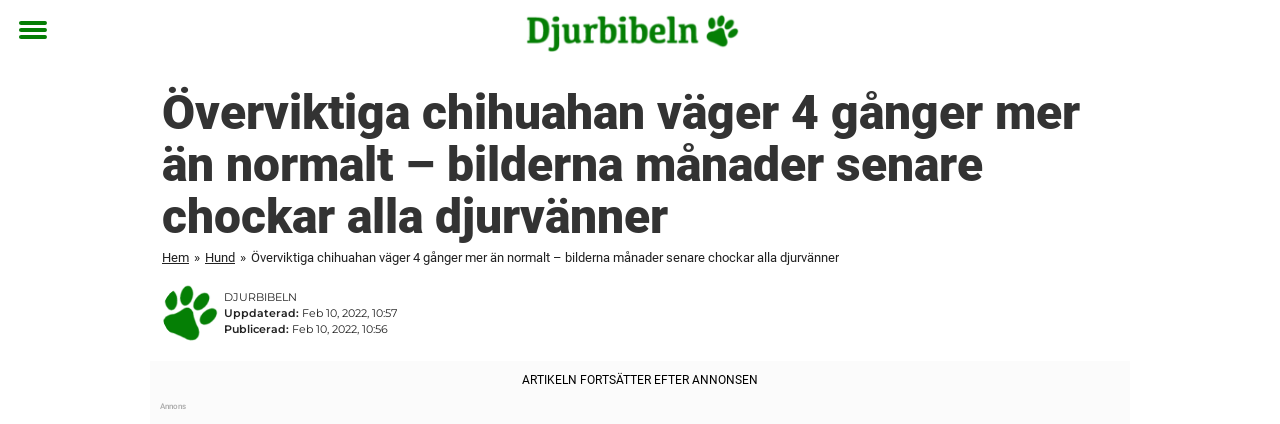

--- FILE ---
content_type: text/html; charset=UTF-8
request_url: https://www.djurbibeln.se/hund/overviktiga-chihuahan-vager-4-ganger-mer-an-normalt-bilderna-manader-senare-chockar-alla-djurvanner/
body_size: 27060
content:

<!DOCTYPE html>
<html lang="sv-SE" class="noHeroImage showInlineFeaturedImage">

<head>
  <meta charset="UTF-8">
  <meta name="viewport" content="width=device-width, initial-scale=1">
  <link rel="profile" href="https://gmpg.org/xfn/11">
  <link rel="pingback" href="https://www.djurbibeln.se/xmlrpc.php">
  <link rel="icon" href="https://cdn-djur.newsner.com/wp-content/uploads/sites/2/2017/10/28100752/cropped-djurbibeln-icon-32x32.png" sizes="32x32" />
<link rel="icon" href="https://cdn-djur.newsner.com/wp-content/uploads/sites/2/2017/10/28100752/cropped-djurbibeln-icon-192x192.png" sizes="192x192" />
<link rel="apple-touch-icon" href="https://cdn-djur.newsner.com/wp-content/uploads/sites/2/2017/10/28100752/cropped-djurbibeln-icon-180x180.png" />
<meta name="msapplication-TileImage" content="https://cdn-djur.newsner.com/wp-content/uploads/sites/2/2017/10/28100752/cropped-djurbibeln-icon-270x270.png" />
  <meta name="msvalidate.01" content="C89AC1CF247AE0ED1C6F78658B88837D" />
    <meta name="pagePath" content="/hund/overviktiga-chihuahan-vager-4-ganger-mer-an-normalt-bilderna-manader-senare-chockar-alla-djurvanner/" />
  <meta name="pageTitle" content="Överviktiga chihuahan väger 4 gånger mer än normalt – bilderna månader senare chockar alla djurvänner" />
  <meta name="pageLanguage" content="sv_SE" />
  <meta name="pageCategory" content="hund" />
  <meta name="pageAttributes" content="Hund" />
  <script>
      window.currentPost = {
        id: "21835",
        category: ["hund"],
      }
  </script>

  <style>
    .theme-header-color-scheme-color {
      color: #fff;
    }

    .theme-header-color-scheme-border-color {
      border-color: #fff !important;
    }

    .theme-header-color-scheme-background-color {
      background-color: #fff !important;
    }

    .theme-header-color-scheme-background {
      background: #fff !important;
    }

    .theme-footer-color-scheme-color {
      color: #222;
    }

    .theme-footer-color-scheme-border-color {
      border-color: #222 !important;
    }

    .theme-footer-color-scheme-background-color {
      background-color: #222 !important;
    }

    .theme-footer-color-scheme-background {
      background: #222 !important;
    }

    .theme-highlight-color-scheme-color {
      color: #057f05;
    }

    .theme-highlight-color-scheme-border-color {
      border-color: #057f05 !important;
    }

    .theme-highlight-color-scheme-background-color {
      background-color: #057f05 !important;
    }

    .theme-highlight-color-scheme-background {
      background: #057f05 !important;
    }

    .theme-menu-button-color-scheme-color {
      color: #057f05;
    }

    .theme-menu-button-color-scheme-border-color {
      border-color: #057f05 !important;
    }

    .theme-menu-button-color-scheme-background-color {
      background-color: #057f05 !important;
    }

    .theme-menu-button-color-scheme-background {
      background: #057f05 !important;
    }

    #mega-menu ul.menu li a {
      border-bottom-color: #057f05 !important;
    }

    :root {
      --newsner-highlight-color: #057f05;
    }


          .ad-space:before {
        text-align: left;
        font-family: -apple-system, BlinkMacSystemFont, Apple Color Emoji, 'Segoe UI', Roboto, 'Helvetica Neue', Helvetica, Arial, sans-serif;
        font-weight: 200;
        content: "Annons";
        color: #aaa;
        font-weight: 500;
        font-size: 8px;
        line-height: 15px;
        width: 100%;
        display: inline-block;
      }
      </style>

  <style>
    /* One signal */
    div#onesignal-popover-container,
    div#onesignal-slidedown-container {
      z-index: 88889;
    }
  </style>

  

<!-- Begin common scripts -->
<script type="text/javascript">(function(){function i(e){if(!window.frames[e]){if(document.body&&document.body.firstChild){var t=document.body;var n=document.createElement("iframe");n.style.display="none";n.name=e;n.title=e;t.insertBefore(n,t.firstChild)}else{setTimeout(function(){i(e)},5)}}}function e(n,o,r,f,s){function e(e,t,n,i){if(typeof n!=="function"){return}if(!window[o]){window[o]=[]}var a=false;if(s){a=s(e,i,n)}if(!a){window[o].push({command:e,version:t,callback:n,parameter:i})}}e.stub=true;e.stubVersion=2;function t(i){if(!window[n]||window[n].stub!==true){return}if(!i.data){return}var a=typeof i.data==="string";var e;try{e=a?JSON.parse(i.data):i.data}catch(t){return}if(e[r]){var o=e[r];window[n](o.command,o.version,function(e,t){var n={};n[f]={returnValue:e,success:t,callId:o.callId};if(i.source){i.source.postMessage(a?JSON.stringify(n):n,"*")}},o.parameter)}}if(typeof window[n]!=="function"){window[n]=e;if(window.addEventListener){window.addEventListener("message",t,false)}else{window.attachEvent("onmessage",t)}}}e("__tcfapi","__tcfapiBuffer","__tcfapiCall","__tcfapiReturn");i("__tcfapiLocator")})();</script><script type="text/javascript">(function(){(function(e,r){var t=document.createElement("link");t.rel="preconnect";t.as="script";var n=document.createElement("link");n.rel="dns-prefetch";n.as="script";var i=document.createElement("script");i.id="spcloader";i.type="text/javascript";i["async"]=true;i.charset="utf-8";var o="https://sdk.privacy-center.org/"+e+"/loader.js?target_type=notice&target="+r;if(window.didomiConfig&&window.didomiConfig.user){var a=window.didomiConfig.user;var c=a.country;var d=a.region;if(c){o=o+"&country="+c;if(d){o=o+"&region="+d}}}t.href="https://sdk.privacy-center.org/";n.href="https://sdk.privacy-center.org/";i.src=o;var s=document.getElementsByTagName("script")[0];s.parentNode.insertBefore(t,s);s.parentNode.insertBefore(n,s);s.parentNode.insertBefore(i,s)})("d23f3396-48e6-45ff-9275-fc6868832cf1","zVhFk3iN")})();</script><script
  class="wp-rocket-ignore"
  src="https://www.djurbibeln.se/wp-content/plugins/newsner-ad-target/dist/js/newsner-ad-target.js?v=1768383263"
 data-rocket-defer defer></script>

<!-- Google tag (gtag.js) -->
<script class="wp-rocket-ignore" async src="https://www.googletagmanager.com/gtag/js?id=G-MLNJWPHX3F"></script>
<script class="wp-rocket-ignore">
  window.dataLayer = window.dataLayer || [];
  function gtag(){dataLayer.push(arguments);}
  gtag('js', new Date());
  gtag('consent', 'default', {'ad_storage': 'denied','analytics_storage': 'denied','ad_user_data': 'denied','ad_personalization': 'denied'});
  gtag('config', 'G-MLNJWPHX3F');
</script>

<script class="wp-rocket-ignore">
  window.googletag = window.googletag || {cmd: []};
</script>

  <!-- yieldWrapper 3.1.0 -->
  <script class="wp-rocket-ignore">
    yieldWrapper = window.yieldWrapper || { cmd: [] };
  </script>
  <script class="wp-rocket-ignore" async src="https://cdn.yieldwrapper.com/yieldwrapper.js"></script>

<script type="text/javascript" async>
  ! function(e, f, u) {
    e.async = 1;
    e.src = u;
    f.parentNode.insertBefore(e, f);
  }(document.createElement('script'), document.getElementsByTagName('script')[0], '//cdn.taboola.com/libtrc/newsner-network/loader.js');
  document.taboola_counter = 0;
  window._taboola = window._taboola || [];
</script>

<script type="text/javascript">
  (function() {
    var _sf_async_config = window._sf_async_config = (window._sf_async_config || {});
    _sf_async_config.uid = 66992;
    _sf_async_config.domain = "djurbibeln.se";
    _sf_async_config.flickerControl = false;
    _sf_async_config.useCanonical = true;
    _sf_async_config.useCanonicalDomain = true;
    _sf_async_config.sections = "Hund";
    _sf_async_config.authors = "Anton Lindqvist";

    function loadChartbeat() {
      var e = document.createElement('script');
      var n = document.getElementsByTagName('script')[0];
      e.type = 'text/javascript';
      e.async = true;
      e.src = '//static.chartbeat.com/js/chartbeat.js';;
      n.parentNode.insertBefore(e, n);
    }
    loadChartbeat();
  })();
</script>
<script async src="//static.chartbeat.com/js/chartbeat_mab.js"></script>

<!-- End common scripts -->

<!-- Begin scripts for www.djurbibeln.se -->
<meta property="fb:pages" content="1551708308481531" />
<meta property="fb:app_id" content="1658327094189549" />
<!-- Facebook Pixel Code -->
<script>
!function(f,b,e,v,n,t,s)
{if(f.fbq)return;n=f.fbq=function(){n.callMethod?
n.callMethod.apply(n,arguments):n.queue.push(arguments)};
if(!f._fbq)f._fbq=n;n.push=n;n.loaded=!0;n.version='2.0';
n.queue=[];t=b.createElement(e);t.async=!0;
t.src=v;s=b.getElementsByTagName(e)[0];
s.parentNode.insertBefore(t,s)}(window,document,'script',
'https://connect.facebook.net/en_US/fbevents.js');

fbq('init', '314028565671796'); 
fbq('track', 'PageView');
</script>

<noscript>
<img height="1" width="1" 
src="https://www.facebook.com/tr?id=314028565671796&ev=PageView
&noscript=1"/>
</noscript>
<!-- End Facebook Pixel Code -->

<!-- Adnami -->
<script async='async' src='https://macro.adnami.io/macro/spec/adsm.macro.b790aa03-2041-42ca-b4ad-3f3ce28c56c4.js'></script>
<script>
  var adsmtag = adsmtag || {};
  adsmtag.cmd = adsmtag.cmd || [];
</script>
<!-- End Adnami -->

<!-- End scripts for www.djurbibeln.se -->


  <meta name='robots' content='index, follow, max-image-preview:large, max-snippet:-1, max-video-preview:-1' />
	<style>img:is([sizes="auto" i], [sizes^="auto," i]) { contain-intrinsic-size: 3000px 1500px }</style>
	
	<!-- This site is optimized with the Yoast SEO Premium plugin v26.3 (Yoast SEO v26.3) - https://yoast.com/wordpress/plugins/seo/ -->
	<title>Överviktiga chihuahan väger 4 gånger mer än normalt – bilderna månader senare chockar alla djurvänner</title>
<link data-rocket-prefetch href="https://cdn-djur.newsner.com" rel="dns-prefetch">
<link data-rocket-prefetch href="https://macro.adnami.io" rel="dns-prefetch">
<link data-rocket-prefetch href="https://connect.facebook.net" rel="dns-prefetch">
<link data-rocket-prefetch href="https://www.googletagmanager.com" rel="dns-prefetch">
<link data-rocket-prefetch href="https://static.chartbeat.com" rel="dns-prefetch">
<link data-rocket-prefetch href="https://cdn.taboola.com" rel="dns-prefetch">
<link data-rocket-prefetch href="https://sdk.privacy-center.org" rel="dns-prefetch">
<link data-rocket-prefetch href="https://cdn.yieldwrapper.com" rel="dns-prefetch">
<link data-rocket-prefetch href="https://platform.instagram.com" rel="dns-prefetch">
<link data-rocket-prefetch href="https://www.youtube.com" rel="dns-prefetch"><link rel="preload" data-rocket-preload as="image" href="https://cdn-djur.newsner.com/wp-content/uploads/sites/2/2022/02/28093603/chihuahua-664x350.jpg" imagesrcset="https://cdn-djur.newsner.com/wp-content/uploads/sites/2/2022/02/28093603/chihuahua-664x350.jpg 664w, https://cdn-djur.newsner.com/wp-content/uploads/sites/2/2022/02/28093603/chihuahua-412x216.jpg 412w, https://cdn-djur.newsner.com/wp-content/uploads/sites/2/2022/02/28093603/chihuahua-400x210.jpg 400w, https://cdn-djur.newsner.com/wp-content/uploads/sites/2/2022/02/28093603/chihuahua.jpg 1200w" imagesizes="(max-width: 664px) 100vw, 664px" fetchpriority="high">
	<meta name="description" content="Överviktiga chihuahan väger 4 gånger mer än normalt – bilderna månader senare chockar alla djurvänner" />
	<link rel="canonical" href="https://www.djurbibeln.se/hund/overviktiga-chihuahan-vager-4-ganger-mer-an-normalt-bilderna-manader-senare-chockar-alla-djurvanner/" />
	<meta property="og:locale" content="sv_SE" />
	<meta property="og:type" content="article" />
	<meta property="og:title" content="Överviktiga chihuahan väger 4 gånger mer än normalt – bilderna månader senare chockar alla djurvänner" />
	<meta property="og:description" content="Överviktiga chihuahan väger 4 gånger mer än normalt – bilderna månader senare chockar alla djurvänner." />
	<meta property="og:url" content="https://www.djurbibeln.se/hund/overviktiga-chihuahan-vager-4-ganger-mer-an-normalt-bilderna-manader-senare-chockar-alla-djurvanner/" />
	<meta property="og:site_name" content="Djurbibeln" />
	<meta property="article:publisher" content="https://www.facebook.com/djurbibeln/" />
	<meta property="article:published_time" content="2022-02-10T09:56:52+00:00" />
	<meta property="article:modified_time" content="2022-02-10T09:57:00+00:00" />
	<meta property="og:image" content="https://www.djurbibeln.se/wp-content/uploads/sites/2/2022/02/chihuahua.jpg" />
	<meta property="og:image:width" content="1200" />
	<meta property="og:image:height" content="630" />
	<meta property="og:image:type" content="image/jpeg" />
	<meta name="author" content="Anton Lindqvist" />
	<meta name="twitter:card" content="summary_large_image" />
	<meta name="twitter:title" content="Överviktiga chihuahan väger 4 gånger mer än normalt – bilderna månader senare chockar alla djurvänner" />
	<meta name="twitter:label1" content="Skriven av" />
	<meta name="twitter:data1" content="Anton Lindqvist" />
	<meta name="twitter:label2" content="Beräknad lästid" />
	<meta name="twitter:data2" content="3 minuter" />
	<!-- / Yoast SEO Premium plugin. -->


<link rel="alternate" type="application/rss+xml" title="Djurbibeln &raquo; Webbflöde" href="https://www.djurbibeln.se/feed/" />
<link rel="alternate" type="application/rss+xml" title="Djurbibeln &raquo; Kommentarsflöde" href="https://www.djurbibeln.se/comments/feed/" />
<script type="text/javascript" id="wpp-js" src="https://www.djurbibeln.se/wp-content/plugins/wordpress-popular-posts/assets/js/wpp.min.js?ver=7.3.6" data-sampling="1" data-sampling-rate="100" data-api-url="https://www.djurbibeln.se/wp-json/wordpress-popular-posts" data-post-id="21835" data-token="f82408c661" data-lang="0" data-debug="0"></script>
<!-- djurbibeln.se is managing ads with Advanced Ads --><!--noptimize--><script id="newsner-ready">
			window.advanced_ads_ready=function(e,a){a=a||"complete";var d=function(e){return"interactive"===a?"loading"!==e:"complete"===e};d(document.readyState)?e():document.addEventListener("readystatechange",(function(a){d(a.target.readyState)&&e()}),{once:"interactive"===a})},window.advanced_ads_ready_queue=window.advanced_ads_ready_queue||[];		</script>
		<!--/noptimize--><style id='wp-emoji-styles-inline-css' type='text/css'>

	img.wp-smiley, img.emoji {
		display: inline !important;
		border: none !important;
		box-shadow: none !important;
		height: 1em !important;
		width: 1em !important;
		margin: 0 0.07em !important;
		vertical-align: -0.1em !important;
		background: none !important;
		padding: 0 !important;
	}
</style>
<style id='wp-block-library-theme-inline-css' type='text/css'>
.wp-block-audio :where(figcaption){color:#555;font-size:13px;text-align:center}.is-dark-theme .wp-block-audio :where(figcaption){color:#ffffffa6}.wp-block-audio{margin:0 0 1em}.wp-block-code{border:1px solid #ccc;border-radius:4px;font-family:Menlo,Consolas,monaco,monospace;padding:.8em 1em}.wp-block-embed :where(figcaption){color:#555;font-size:13px;text-align:center}.is-dark-theme .wp-block-embed :where(figcaption){color:#ffffffa6}.wp-block-embed{margin:0 0 1em}.blocks-gallery-caption{color:#555;font-size:13px;text-align:center}.is-dark-theme .blocks-gallery-caption{color:#ffffffa6}:root :where(.wp-block-image figcaption){color:#555;font-size:13px;text-align:center}.is-dark-theme :root :where(.wp-block-image figcaption){color:#ffffffa6}.wp-block-image{margin:0 0 1em}.wp-block-pullquote{border-bottom:4px solid;border-top:4px solid;color:currentColor;margin-bottom:1.75em}.wp-block-pullquote cite,.wp-block-pullquote footer,.wp-block-pullquote__citation{color:currentColor;font-size:.8125em;font-style:normal;text-transform:uppercase}.wp-block-quote{border-left:.25em solid;margin:0 0 1.75em;padding-left:1em}.wp-block-quote cite,.wp-block-quote footer{color:currentColor;font-size:.8125em;font-style:normal;position:relative}.wp-block-quote:where(.has-text-align-right){border-left:none;border-right:.25em solid;padding-left:0;padding-right:1em}.wp-block-quote:where(.has-text-align-center){border:none;padding-left:0}.wp-block-quote.is-large,.wp-block-quote.is-style-large,.wp-block-quote:where(.is-style-plain){border:none}.wp-block-search .wp-block-search__label{font-weight:700}.wp-block-search__button{border:1px solid #ccc;padding:.375em .625em}:where(.wp-block-group.has-background){padding:1.25em 2.375em}.wp-block-separator.has-css-opacity{opacity:.4}.wp-block-separator{border:none;border-bottom:2px solid;margin-left:auto;margin-right:auto}.wp-block-separator.has-alpha-channel-opacity{opacity:1}.wp-block-separator:not(.is-style-wide):not(.is-style-dots){width:100px}.wp-block-separator.has-background:not(.is-style-dots){border-bottom:none;height:1px}.wp-block-separator.has-background:not(.is-style-wide):not(.is-style-dots){height:2px}.wp-block-table{margin:0 0 1em}.wp-block-table td,.wp-block-table th{word-break:normal}.wp-block-table :where(figcaption){color:#555;font-size:13px;text-align:center}.is-dark-theme .wp-block-table :where(figcaption){color:#ffffffa6}.wp-block-video :where(figcaption){color:#555;font-size:13px;text-align:center}.is-dark-theme .wp-block-video :where(figcaption){color:#ffffffa6}.wp-block-video{margin:0 0 1em}:root :where(.wp-block-template-part.has-background){margin-bottom:0;margin-top:0;padding:1.25em 2.375em}
</style>
<style id='global-styles-inline-css' type='text/css'>
:root{--wp--preset--aspect-ratio--square: 1;--wp--preset--aspect-ratio--4-3: 4/3;--wp--preset--aspect-ratio--3-4: 3/4;--wp--preset--aspect-ratio--3-2: 3/2;--wp--preset--aspect-ratio--2-3: 2/3;--wp--preset--aspect-ratio--16-9: 16/9;--wp--preset--aspect-ratio--9-16: 9/16;--wp--preset--color--black: #000000;--wp--preset--color--cyan-bluish-gray: #abb8c3;--wp--preset--color--white: #ffffff;--wp--preset--color--pale-pink: #f78da7;--wp--preset--color--vivid-red: #cf2e2e;--wp--preset--color--luminous-vivid-orange: #ff6900;--wp--preset--color--luminous-vivid-amber: #fcb900;--wp--preset--color--light-green-cyan: #7bdcb5;--wp--preset--color--vivid-green-cyan: #00d084;--wp--preset--color--pale-cyan-blue: #8ed1fc;--wp--preset--color--vivid-cyan-blue: #0693e3;--wp--preset--color--vivid-purple: #9b51e0;--wp--preset--gradient--vivid-cyan-blue-to-vivid-purple: linear-gradient(135deg,rgba(6,147,227,1) 0%,rgb(155,81,224) 100%);--wp--preset--gradient--light-green-cyan-to-vivid-green-cyan: linear-gradient(135deg,rgb(122,220,180) 0%,rgb(0,208,130) 100%);--wp--preset--gradient--luminous-vivid-amber-to-luminous-vivid-orange: linear-gradient(135deg,rgba(252,185,0,1) 0%,rgba(255,105,0,1) 100%);--wp--preset--gradient--luminous-vivid-orange-to-vivid-red: linear-gradient(135deg,rgba(255,105,0,1) 0%,rgb(207,46,46) 100%);--wp--preset--gradient--very-light-gray-to-cyan-bluish-gray: linear-gradient(135deg,rgb(238,238,238) 0%,rgb(169,184,195) 100%);--wp--preset--gradient--cool-to-warm-spectrum: linear-gradient(135deg,rgb(74,234,220) 0%,rgb(151,120,209) 20%,rgb(207,42,186) 40%,rgb(238,44,130) 60%,rgb(251,105,98) 80%,rgb(254,248,76) 100%);--wp--preset--gradient--blush-light-purple: linear-gradient(135deg,rgb(255,206,236) 0%,rgb(152,150,240) 100%);--wp--preset--gradient--blush-bordeaux: linear-gradient(135deg,rgb(254,205,165) 0%,rgb(254,45,45) 50%,rgb(107,0,62) 100%);--wp--preset--gradient--luminous-dusk: linear-gradient(135deg,rgb(255,203,112) 0%,rgb(199,81,192) 50%,rgb(65,88,208) 100%);--wp--preset--gradient--pale-ocean: linear-gradient(135deg,rgb(255,245,203) 0%,rgb(182,227,212) 50%,rgb(51,167,181) 100%);--wp--preset--gradient--electric-grass: linear-gradient(135deg,rgb(202,248,128) 0%,rgb(113,206,126) 100%);--wp--preset--gradient--midnight: linear-gradient(135deg,rgb(2,3,129) 0%,rgb(40,116,252) 100%);--wp--preset--font-size--small: 13px;--wp--preset--font-size--medium: 20px;--wp--preset--font-size--large: 36px;--wp--preset--font-size--x-large: 42px;--wp--preset--spacing--20: 0.44rem;--wp--preset--spacing--30: 0.67rem;--wp--preset--spacing--40: 1rem;--wp--preset--spacing--50: 1.5rem;--wp--preset--spacing--60: 2.25rem;--wp--preset--spacing--70: 3.38rem;--wp--preset--spacing--80: 5.06rem;--wp--preset--shadow--natural: 6px 6px 9px rgba(0, 0, 0, 0.2);--wp--preset--shadow--deep: 12px 12px 50px rgba(0, 0, 0, 0.4);--wp--preset--shadow--sharp: 6px 6px 0px rgba(0, 0, 0, 0.2);--wp--preset--shadow--outlined: 6px 6px 0px -3px rgba(255, 255, 255, 1), 6px 6px rgba(0, 0, 0, 1);--wp--preset--shadow--crisp: 6px 6px 0px rgba(0, 0, 0, 1);}:root { --wp--style--global--content-size: 664px;--wp--style--global--wide-size: 664px; }:where(body) { margin: 0; }.wp-site-blocks > .alignleft { float: left; margin-right: 2em; }.wp-site-blocks > .alignright { float: right; margin-left: 2em; }.wp-site-blocks > .aligncenter { justify-content: center; margin-left: auto; margin-right: auto; }:where(.is-layout-flex){gap: 0.5em;}:where(.is-layout-grid){gap: 0.5em;}.is-layout-flow > .alignleft{float: left;margin-inline-start: 0;margin-inline-end: 2em;}.is-layout-flow > .alignright{float: right;margin-inline-start: 2em;margin-inline-end: 0;}.is-layout-flow > .aligncenter{margin-left: auto !important;margin-right: auto !important;}.is-layout-constrained > .alignleft{float: left;margin-inline-start: 0;margin-inline-end: 2em;}.is-layout-constrained > .alignright{float: right;margin-inline-start: 2em;margin-inline-end: 0;}.is-layout-constrained > .aligncenter{margin-left: auto !important;margin-right: auto !important;}.is-layout-constrained > :where(:not(.alignleft):not(.alignright):not(.alignfull)){max-width: var(--wp--style--global--content-size);margin-left: auto !important;margin-right: auto !important;}.is-layout-constrained > .alignwide{max-width: var(--wp--style--global--wide-size);}body .is-layout-flex{display: flex;}.is-layout-flex{flex-wrap: wrap;align-items: center;}.is-layout-flex > :is(*, div){margin: 0;}body .is-layout-grid{display: grid;}.is-layout-grid > :is(*, div){margin: 0;}body{padding-top: 0px;padding-right: 0px;padding-bottom: 0px;padding-left: 0px;}a:where(:not(.wp-element-button)){text-decoration: underline;}:root :where(.wp-element-button, .wp-block-button__link){background-color: #32373c;border-width: 0;color: #fff;font-family: inherit;font-size: inherit;line-height: inherit;padding: calc(0.667em + 2px) calc(1.333em + 2px);text-decoration: none;}.has-black-color{color: var(--wp--preset--color--black) !important;}.has-cyan-bluish-gray-color{color: var(--wp--preset--color--cyan-bluish-gray) !important;}.has-white-color{color: var(--wp--preset--color--white) !important;}.has-pale-pink-color{color: var(--wp--preset--color--pale-pink) !important;}.has-vivid-red-color{color: var(--wp--preset--color--vivid-red) !important;}.has-luminous-vivid-orange-color{color: var(--wp--preset--color--luminous-vivid-orange) !important;}.has-luminous-vivid-amber-color{color: var(--wp--preset--color--luminous-vivid-amber) !important;}.has-light-green-cyan-color{color: var(--wp--preset--color--light-green-cyan) !important;}.has-vivid-green-cyan-color{color: var(--wp--preset--color--vivid-green-cyan) !important;}.has-pale-cyan-blue-color{color: var(--wp--preset--color--pale-cyan-blue) !important;}.has-vivid-cyan-blue-color{color: var(--wp--preset--color--vivid-cyan-blue) !important;}.has-vivid-purple-color{color: var(--wp--preset--color--vivid-purple) !important;}.has-black-background-color{background-color: var(--wp--preset--color--black) !important;}.has-cyan-bluish-gray-background-color{background-color: var(--wp--preset--color--cyan-bluish-gray) !important;}.has-white-background-color{background-color: var(--wp--preset--color--white) !important;}.has-pale-pink-background-color{background-color: var(--wp--preset--color--pale-pink) !important;}.has-vivid-red-background-color{background-color: var(--wp--preset--color--vivid-red) !important;}.has-luminous-vivid-orange-background-color{background-color: var(--wp--preset--color--luminous-vivid-orange) !important;}.has-luminous-vivid-amber-background-color{background-color: var(--wp--preset--color--luminous-vivid-amber) !important;}.has-light-green-cyan-background-color{background-color: var(--wp--preset--color--light-green-cyan) !important;}.has-vivid-green-cyan-background-color{background-color: var(--wp--preset--color--vivid-green-cyan) !important;}.has-pale-cyan-blue-background-color{background-color: var(--wp--preset--color--pale-cyan-blue) !important;}.has-vivid-cyan-blue-background-color{background-color: var(--wp--preset--color--vivid-cyan-blue) !important;}.has-vivid-purple-background-color{background-color: var(--wp--preset--color--vivid-purple) !important;}.has-black-border-color{border-color: var(--wp--preset--color--black) !important;}.has-cyan-bluish-gray-border-color{border-color: var(--wp--preset--color--cyan-bluish-gray) !important;}.has-white-border-color{border-color: var(--wp--preset--color--white) !important;}.has-pale-pink-border-color{border-color: var(--wp--preset--color--pale-pink) !important;}.has-vivid-red-border-color{border-color: var(--wp--preset--color--vivid-red) !important;}.has-luminous-vivid-orange-border-color{border-color: var(--wp--preset--color--luminous-vivid-orange) !important;}.has-luminous-vivid-amber-border-color{border-color: var(--wp--preset--color--luminous-vivid-amber) !important;}.has-light-green-cyan-border-color{border-color: var(--wp--preset--color--light-green-cyan) !important;}.has-vivid-green-cyan-border-color{border-color: var(--wp--preset--color--vivid-green-cyan) !important;}.has-pale-cyan-blue-border-color{border-color: var(--wp--preset--color--pale-cyan-blue) !important;}.has-vivid-cyan-blue-border-color{border-color: var(--wp--preset--color--vivid-cyan-blue) !important;}.has-vivid-purple-border-color{border-color: var(--wp--preset--color--vivid-purple) !important;}.has-vivid-cyan-blue-to-vivid-purple-gradient-background{background: var(--wp--preset--gradient--vivid-cyan-blue-to-vivid-purple) !important;}.has-light-green-cyan-to-vivid-green-cyan-gradient-background{background: var(--wp--preset--gradient--light-green-cyan-to-vivid-green-cyan) !important;}.has-luminous-vivid-amber-to-luminous-vivid-orange-gradient-background{background: var(--wp--preset--gradient--luminous-vivid-amber-to-luminous-vivid-orange) !important;}.has-luminous-vivid-orange-to-vivid-red-gradient-background{background: var(--wp--preset--gradient--luminous-vivid-orange-to-vivid-red) !important;}.has-very-light-gray-to-cyan-bluish-gray-gradient-background{background: var(--wp--preset--gradient--very-light-gray-to-cyan-bluish-gray) !important;}.has-cool-to-warm-spectrum-gradient-background{background: var(--wp--preset--gradient--cool-to-warm-spectrum) !important;}.has-blush-light-purple-gradient-background{background: var(--wp--preset--gradient--blush-light-purple) !important;}.has-blush-bordeaux-gradient-background{background: var(--wp--preset--gradient--blush-bordeaux) !important;}.has-luminous-dusk-gradient-background{background: var(--wp--preset--gradient--luminous-dusk) !important;}.has-pale-ocean-gradient-background{background: var(--wp--preset--gradient--pale-ocean) !important;}.has-electric-grass-gradient-background{background: var(--wp--preset--gradient--electric-grass) !important;}.has-midnight-gradient-background{background: var(--wp--preset--gradient--midnight) !important;}.has-small-font-size{font-size: var(--wp--preset--font-size--small) !important;}.has-medium-font-size{font-size: var(--wp--preset--font-size--medium) !important;}.has-large-font-size{font-size: var(--wp--preset--font-size--large) !important;}.has-x-large-font-size{font-size: var(--wp--preset--font-size--x-large) !important;}
:where(.wp-block-post-template.is-layout-flex){gap: 1.25em;}:where(.wp-block-post-template.is-layout-grid){gap: 1.25em;}
:where(.wp-block-columns.is-layout-flex){gap: 2em;}:where(.wp-block-columns.is-layout-grid){gap: 2em;}
:root :where(.wp-block-pullquote){font-size: 1.5em;line-height: 1.6;}
</style>
<link data-minify="1" rel='stylesheet' id='newsner_blocks_style-css' href='https://www.djurbibeln.se/wp-content/cache/min/2/wp-content/plugins/newsner-blocks/build/css/style.bundle.css?ver=1768468100' type='text/css' media='all' />
<link data-minify="1" rel='stylesheet' id='wordpress-popular-posts-css-css' href='https://www.djurbibeln.se/wp-content/cache/min/2/wp-content/plugins/wordpress-popular-posts/assets/css/wpp.css?ver=1768468100' type='text/css' media='all' />
<link data-minify="1" rel='stylesheet' id='parent-style-css' href='https://www.djurbibeln.se/wp-content/cache/min/2/wp-content/themes/smart-magazine/style.css?ver=1768468100' type='text/css' media='all' />
<link data-minify="1" rel='stylesheet' id='newsner-css' href='https://www.djurbibeln.se/wp-content/cache/min/2/wp-content/themes/newsneregs/dist/css/main.css?ver=1768468100' type='text/css' media='all' />
<link data-minify="1" rel='stylesheet' id='single-article-css' href='https://www.djurbibeln.se/wp-content/cache/min/2/wp-content/themes/newsneregs/dist/css/single.css?ver=1768468154' type='text/css' media='all' />
<link data-minify="1" rel='stylesheet' id='growthbook-css' href='https://www.djurbibeln.se/wp-content/cache/min/2/wp-content/themes/newsneregs/dist/css/growthbook.css?ver=1768468100' type='text/css' media='all' />
<script type="text/javascript" src="https://www.djurbibeln.se/wp-includes/js/jquery/jquery.min.js?ver=3.7.1" id="jquery-core-js" data-rocket-defer defer></script>
<script type="text/javascript" id="advanced-ads-advanced-js-js-extra">
/* <![CDATA[ */
var advads_options = {"blog_id":"2","privacy":{"consent-method":"0","custom-cookie-name":"","custom-cookie-value":"","enabled":false,"state":"not_needed"}};
/* ]]> */
</script>
<script type="text/javascript" src="https://www.djurbibeln.se/wp-content/plugins/advanced-ads/public/assets/js/advanced.min.js?ver=1.56.4" id="advanced-ads-advanced-js-js" data-rocket-defer defer></script>
<script type="text/javascript" id="advanced_ads_pro/visitor_conditions-js-extra">
/* <![CDATA[ */
var advanced_ads_pro_visitor_conditions = {"referrer_cookie_name":"advanced_ads_pro_visitor_referrer","referrer_exdays":"365","page_impr_cookie_name":"advanced_ads_page_impressions","page_impr_exdays":"3650"};
/* ]]> */
</script>
<script type="text/javascript" src="https://www.djurbibeln.se/wp-content/plugins/advanced-ads-pro/modules/advanced-visitor-conditions/inc/conditions.min.js?ver=2.28.2" id="advanced_ads_pro/visitor_conditions-js" data-rocket-defer defer></script>
<script type="text/javascript" src="https://www.djurbibeln.se/wp-content/themes/smart-magazine/assets/js/modernizr.custom.js?ver=20150615" id="smart-magazine-modernizr-js" data-rocket-defer defer></script>
<script type="text/javascript" src="https://www.djurbibeln.se/wp-content/themes/smart-magazine/assets/js/jquery.easing.js?ver=20150615" id="smart-magazine-easing-js" data-rocket-defer defer></script>
<script type="text/javascript" src="https://www.djurbibeln.se/wp-content/themes/smart-magazine/assets/js/jquery.hoverIntent.js?ver=20150615" id="smart-magazine-hoverIntent-js" data-rocket-defer defer></script>
<link rel="https://api.w.org/" href="https://www.djurbibeln.se/wp-json/" /><link rel="alternate" title="JSON" type="application/json" href="https://www.djurbibeln.se/wp-json/wp/v2/posts/21835" /><link rel="EditURI" type="application/rsd+xml" title="RSD" href="https://www.djurbibeln.se/xmlrpc.php?rsd" />
<meta name="generator" content="WordPress 6.8.3" />
<link rel='shortlink' href='https://www.djurbibeln.se/?p=21835' />

  <script>
    window.FB = window.FB || {};
    window.FB.__buffer = true;
  </script>

  <script>window.players = {}</script>            <style id="wpp-loading-animation-styles">@-webkit-keyframes bgslide{from{background-position-x:0}to{background-position-x:-200%}}@keyframes bgslide{from{background-position-x:0}to{background-position-x:-200%}}.wpp-widget-block-placeholder,.wpp-shortcode-placeholder{margin:0 auto;width:60px;height:3px;background:#dd3737;background:linear-gradient(90deg,#dd3737 0%,#571313 10%,#dd3737 100%);background-size:200% auto;border-radius:3px;-webkit-animation:bgslide 1s infinite linear;animation:bgslide 1s infinite linear}</style>
            <script type="text/javascript">
		var advadsCfpQueue = [];
		var advadsCfpAd = function( adID ){
			if ( 'undefined' == typeof advadsProCfp ) { advadsCfpQueue.push( adID ) } else { advadsProCfp.addElement( adID ) }
		};
		</script>
		    <script type="application/ld+json">
    [
        {
            "@context": "https://schema.org",
            "@type": "NewsArticle",
            "isBasedOn": "https://www.djurbibeln.se/hund/overviktiga-chihuahan-vager-4-ganger-mer-an-normalt-bilderna-manader-senare-chockar-alla-djurvanner/",
            "headline": "Överviktiga chihuahan väger 4 gånger mer än normalt – bilderna månader senare chockar alla djurvänner",
            "url": "https://www.djurbibeln.se/hund/overviktiga-chihuahan-vager-4-ganger-mer-an-normalt-bilderna-manader-senare-chockar-alla-djurvanner/",
            "thumbnailUrl": "https://cdn-djur.newsner.com/wp-content/uploads/sites/2/2022/02/28093603/chihuahua.jpg",
            "alternativeHeadline": "Överviktiga chihuahan väger 4 gånger mer än normalt – bilderna månader senare chockar alla djurvänner",
            "articleBody": "Chihuahuan Shorty var gammal n\u00e4r han l\u00e4mnades in till ett adoptionscenter. Det var d\u00e4r som hans liv skulle komma att f\u00f6r\u00e4ndras till det b\u00e4ttre.\n\n\n\nHund\u00e4garen Carlie f\u00f6ll direkt f\u00f6r den sn\u00e4lla och fina hunden som verkligen stack ut ur m\u00e4ngden.\n\n\n\nJust den h\u00e4r chihuahuan v\u00e4gde n\u00e4mligen n\u00e4rmare \u00e5tta kilo, vilket \u00e4r tre-fyra g\u00e5nger mer \u00e4n normalt. Carlie visste direkt att detta var en hund som hon ville hj\u00e4lpa.\n\n\n\nDet var sommaren 2018 som deras gemensamma resa p\u00e5b\u00f6rjades, och d\u00e5 s\u00e5g Shorty ut s\u00e5 h\u00e4r.\n\n\n\n\nhttps:\/\/www.instagram.com\/p\/Bs6vYckHhA2\/\n\n\n\n\nEfter att hund\u00e4garen tagit med sin nyligen adopterade vovve till veterin\u00e4ren fick hon beskedet att han led av brist p\u00e5 sk\u00f6ldk\u00f6rtelhormon.\n\n\n\n\u2013 Han hade hypotyreos, vilket jag inte visste n\u00e4r jag adopterade honom. N\u00e4r jag tog med honom till veterin\u00e4ren f\u00f6r kontroll gjorde de tester p\u00e5 honom. Jag antar att han helt enkelt inte hade blivit diagnosticerad tidigare. Han hade ocks\u00e5 blivit \u00f6verg\u00f6dd, s\u00e4ger Shortys \u00e4gare Carlie till Geobeats.\n\n\n\n\nhttps:\/\/www.instagram.com\/p\/BtaMsX4HHEu\/\n\n\n\n\nShorty beh\u00f6vde verkligen n\u00e5gon som Carlie i sitt liv. Hon var helt r\u00e4tt \u00e4gare f\u00f6r honom, f\u00f6r nu skulle han snart f\u00e5 m\u00e5 b\u00e4ttre.\n\n\n\nHunden skulle omedelbart f\u00e5 p\u00e5b\u00f6rja en diet.\n\n\n\n\nhttps:\/\/www.instagram.com\/p\/BtmzZNRnbYJ\/\n\n\n\n\nSakta men s\u00e4kert b\u00f6rjade de se resultat. \n\n\n\n\nhttps:\/\/www.instagram.com\/p\/B7L8qJ5jpIC\/\n\n\n\n\nHunden fick nu ocks\u00e5 regelbunden motion vilket bidrog till viktnedg\u00e5ngen.\n\n\n\n\nhttps:\/\/www.instagram.com\/p\/B-C6TB0p4Et\/\n\n\n\n\nH\u00e4r kan man redan i december samma \u00e5r se att Shorty k\u00e4mpar sig fram i hundparken.\n\n\n\n\nhttps:\/\/www.instagram.com\/p\/B-Aci1npzuh\/\n\n\n\n\nHund\u00e4garen Carlie f\u00f6rklarar f\u00f6r Geobeats att hon och hunden Shorty fick ett s\u00e4rskild band mellan varandra. De blev v\u00e4ldigt n\u00e4ra n\u00e4r de gick igenom denna process tillsammans.\n\n\n\n\nhttps:\/\/www.instagram.com\/p\/BxL5yLpnYDG\/\n\n\n\n\nEn riktigt duktig pojke p\u00e5 v\u00e4g mot sitt stora m\u00e5l!\n\n\n\n\nhttps:\/\/www.instagram.com\/p\/CEK8ZHjJ76t\/\n\n\n\n\nShorty lyckades g\u00e5 ner till runt tre kilo, vilket anses normalt f\u00f6r en chihuahua.\n\n\n\n\nhttps:\/\/www.instagram.com\/p\/CQYtbJDJBqq\/\n\n\n\n\nDeras resa har bland annat uppm\u00e4rksammats i stora tv-program i USA som &quot;Good morning America&quot;. F\u00f6rhoppningsvis kan Shortys historia hj\u00e4lpa andra hund\u00e4gare att f\u00e5 inspiration till att ge sina fyrfotade familjemedlemmar ett h\u00e4lsosammare liv.\n\n\n\n\nhttps:\/\/www.instagram.com\/p\/B7JISHajlYi\/\n\n\n\n\nShorty l\u00e4mnade jordelivet sommaren 2021. Han blev elva \u00e5r och fick en underbar sista tid tillsammans med sin \u00e4lskade matte.\n\n\n\n\nhttps:\/\/www.instagram.com\/p\/CQ37dgkpUgd\/\n\n\n\n\nH\u00e4r kan man f\u00f6lja deras fantastiska resa och \u00e4ven se n\u00e4r Shorty f\u00e5r en fyrfotad kompis:\n\n\n\n\nhttps:\/\/www.youtube.com\/watch?v=KgvgzdAS_Tw\n\n\n\n\nVilken underbar resa ni fick tillsammans! Tack till Carlie och alla djurv\u00e4nner d\u00e4rute som ser till att v\u00e5ra fyrbenta kompisar f\u00e5r en s\u00e5 bra tillvaro som m\u00f6jligt.",
            "dateModified": "2022-02-10T10:57:00+01:00",
            "datePublished": "2022-02-10T10:56:52+01:00",
            "articleSection": "",
            "description": "",
            "keywords": "Hund",
            "image": {
                "@type": "ImageObject",
                "url": "https://cdn-djur.newsner.com/wp-content/uploads/sites/2/2022/02/28093603/chihuahua.jpg",
                "caption": ""
            },
            "author": {
                "@type": "Person",
                "name": "Anton Lindqvist",
                "image": "https://secure.gravatar.com/avatar/42f841ccda3666bd03a7a9574509b7463106274580de8867d21e6a41fb24b671?s=96&d=mm&r=g",
                "jobTitle": "",
                "description": "",
                "url": "https://www.djurbibeln.se/author/antonlindqvist/"
            },
            "publisher": {
                "@type": "NewsMediaOrganization",
                "foundingDate": "2014-09-07",
                "legalName": "Nyheter N365",
                "name": "Djurbibeln",
                "url": "https://www.djurbibeln.se",
                "masthead": "",
                "ethicsPolicy": "",
                "correctionsPolicy": "",
                "verificationFactCheckingPolicy": "",
                "logo": {
                    "@type": "ImageObject",
                    "url": "https://cdn-djur.newsner.com/wp-content/uploads/sites/2/2017/10/03110339/djurbibeln-logo.png"
                }
                
            }
        }
    ]
    </script>  <style type="text/css">

    :root {
      --newsner-highlight-text-color: #ffffff;
    }

    header.main-header, header#header.header, header.main-header div#nav-sticky, header.main-header div#nav-sticky, header#header.header div#nav-sticky, div#nav-sticky_progress-bar {
      background: #fff;
    }

    header.main-header header#header.header div.toggle-holder div.mobile-toggle > span, header.main-header header#header.header #nav-sticky div.mobile-toggle > span {
      background: #057f05;
    }

    
    header.main-header header#header.header #nav-sticky #nav-sticky_progress-bar_fill {
      background: #057f05;
    }

    header.main-header header#header.header div.social-holder button.dropdown-toggle span:first-child {
      color: #057f05 !important;
    }


    header.main-header header#header.header #mega-menu ul.menu li a {
      border-bottom-color: #057f05;
    }

    header.main-header header#header.header .social-holder .quick-search .search-form .search-form-inner-container.input-group .search-field.form-control {
      color: #057f05;
    }
    header.main-header header#header.header .social-holder .quick-search .search-form .search-form-inner-container.input-group .search-field.form-control::-webkit-input-placeholder { color: #057f05; }
    header.main-header header#header.header .social-holder .quick-search .search-form .search-form-inner-container.input-group .search-field.form-control::-moz-placeholder { color: #057f05; }
    header.main-header header#header.header .social-holder .quick-search .search-form .search-form-inner-container.input-group .search-field.form-control:-ms-input-placeholder { color: #057f05; }
    header.main-header header#header.header .social-holder .quick-search .search-form .search-form-inner-container.input-group .search-field.form-control:-moz-placeholder { color: #057f05; }


    div.content_wrapper div.content_border div.container .section-title {
      background: #057f05;
    }

    h3.section-title, p.section-title, h3.widget-title {
      background: #057f05;
      color: #ffffff;
    }

    .post.featured-article .featured-title {
      border-bottom: 5px solid #057f05;
    }

    div.content_wrapper .entry-content p a,
    .newsner-tag-list-block a,
    .newsner-read-more-block ul li a {
              background-image: linear-gradient(to right, #057f05 0%, #057f05);
            background-repeat: repeat-x;
      background-position: 0 95%;
      background-size: 100% 2px;
    }

    div.content_wrapper .entry-content p a:hover,
    .newsner-tag-list-block a:hover,
    .newsner-read-more-block ul li a:hover {
              background-color: #057f05;
            color: #333    }

    div.content_wrapper .tags .tags-links a,
    .archive-title-category-links.tags-links a,
    .navigation .nav-links .page-numbers.prev,
    .navigation .nav-links .page-numbers.next,
    .navigation .nav-links .page-numbers {
      background: #057f05;
    }

    .inline-google-news-feed-link a,
    .inline-google-news-feed-link a:hover {
        background: #057f05;
        color: #ffffff;
    }

    footer.site-footer-wrapper div.footer-logo-block, footer.site-footer-wrapper div.site-footer, footer.site-footer-wrapper div.copyright {
      background: #222;
    }

    /* Simplified */
    .display-horizontal-main-menu .main-menu-below .nav_container nav.main_nav .sf-menu li.current-menu-item a {
      color: #057f05;
    }

    .display-horizontal-main-menu .main-menu-below .nav_container nav.main_nav .sf-menu li a:hover {
      color: #057f05;
    }

    /* Simplified - Mediaplanet */

    .variant-mediaplanet .homepage-top.homepage-content-area .gum_posts_grid_wrapper .gum_post_data li.cat {
      background-color: #057f05;
    }

    .variant-mediaplanet .homepage-main.homepage-content-area .homepage-content-main .single_post_block li.cat {
      background-color: #057f05;
    }

    .variant-mediaplanet .gum_home_sidebar .tagcloud a.tag-cloud-link, .variant-mediaplanet .gum_home_sidebar .tagcloud a.tag-cloud-link:visited {
      color: #057f05;
    }

    .variant-mediaplanet .gum_home_sidebar .tagcloud a.tag-cloud-link:hover {
      color: #057f05;
      opacity: 0.6;
    }

    .single-post .page-links a, .single-post .page-links a:hover {
      background: #057f05;
    }

    /* Plugin - Post type Publication */
    div.single-publication-container .publication-download-button a.read-publication {
      background: #057f05;
    }

    /* Simplified - Sport */

    .variant-sport .homepage-top.homepage-content-area .gum_posts_grid_wrapper .gum_post_data li.cat {
      background-color: #057f05;
    }

    .variant-sport .homepage-main.homepage-content-area .homepage-content-main .single_post_block li.cat {
      background-color: #057f05;
    }

    .variant-sport .gum_home_sidebar .tagcloud a.tag-cloud-link, .variant-sport .gum_home_sidebar .tagcloud a.tag-cloud-link:visited {
      color: #057f05;
    }

    .variant-sport .gum_home_sidebar .tagcloud a.tag-cloud-link:hover {
      color: #057f05;
      opacity: 0.6;
    }
    .variant-sport .sport-style .main-menu-category .main_nav{
      /* background-color: #057f05; */
	  background-color: #fff;
    }
    .variant-sport .not-single .recent-list .recent-category {
    	background: #057f05;
    }
    .variant-sport .not-single .recent-list .recent-category p {
    	/* theme_menu_button_color is not white*/
    	color: #057f05!important;
    	/* color: #fff!important; */
    }
 </style>

        <!-- Google Tag Manager -->
        <script>(function(w,d,s,l,i){w[l]=w[l]||[];w[l].push({'gtm.start':
        new Date().getTime(),event:'gtm.js'});var f=d.getElementsByTagName(s)[0],
        j=d.createElement(s),dl=l!='dataLayer'?'&l='+l:'';j.async=true;j.src=
        'https://www.googletagmanager.com/gtm.js?id='+i+dl;f.parentNode.insertBefore(j,f);
        })(window,document,'script','dataLayer','GTM-TN4T352');</script>
        <!-- End Google Tag Manager -->
          <style type="text/css">
	  .main_nav, .main_nav .sf-menu .sub-menu{    border-top: 5px solid #ffffff;}
	  .main_nav .sf-menu .sub-menu:before{
		      border-bottom-color: #ffffff;
	  }
	  .byline .cat-links a, .gum_post_data ul li.cat, .gum_post_block_meta ul li.cat, .gum_post_block_meta ul li.cat{
		  background: #ffffff;
		   color: ;
	  }
	  .gum_post_data ul li.cat a, .gum_post_block_meta ul li.cat a, .gum_post_block_meta ul li.cat a{
		 		   color: ;
	  }
 </style>
  
<style type="text/css">.recentcomments a{display:inline !important;padding:0 !important;margin:0 !important;}</style><noscript><style>.lazyload[data-src]{display:none !important;}</style></noscript><style>.lazyload{background-image:none !important;}.lazyload:before{background-image:none !important;}</style><link rel="icon" href="https://cdn-djur.newsner.com/wp-content/uploads/sites/2/2017/10/28100752/cropped-djurbibeln-icon-32x32.png" sizes="32x32" />
<link rel="icon" href="https://cdn-djur.newsner.com/wp-content/uploads/sites/2/2017/10/28100752/cropped-djurbibeln-icon-192x192.png" sizes="192x192" />
<link rel="apple-touch-icon" href="https://cdn-djur.newsner.com/wp-content/uploads/sites/2/2017/10/28100752/cropped-djurbibeln-icon-180x180.png" />
<meta name="msapplication-TileImage" content="https://cdn-djur.newsner.com/wp-content/uploads/sites/2/2017/10/28100752/cropped-djurbibeln-icon-270x270.png" />
<style id="rocket-lazyrender-inline-css">[data-wpr-lazyrender] {content-visibility: auto;}</style><meta name="generator" content="WP Rocket 3.20.1.2" data-wpr-features="wpr_defer_js wpr_preconnect_external_domains wpr_automatic_lazy_rendering wpr_oci wpr_minify_css wpr_preload_links wpr_desktop" /></head>

<body class="wp-singular post-template-default single single-post postid-21835 single-format-standard wp-theme-smart-magazine wp-child-theme-newsneregs group-blog aa-prefix-newsner-">
      
    
    <div  id="backend-ad-outofpage_dynamic_21835_1"></div>
    <script class="wp-rocket-ignore">
      yieldWrapper.cmd.push(function() {
        yieldWrapper.defineSlot({
          id: "backend-ad-outofpage_dynamic_21835_1",
          adType: "out-of-page",
          targeting: {
            pagePath: '/hund/overviktiga-chihuahan-vager-4-ganger-mer-an-normalt-bilderna-manader-senare-chockar-alla-djurvanner/',pageTitle: 'Överviktiga chihuahan väger 4 gånger mer än normalt – bilderna månader senare chockar alla djurvänner',pageCategory: 'Hund',pageLanguage: 'sv_SE',pageAttributes: ["Hund"],pageType: 'post',          }
        });
      });
    </script>
        <!-- Google Tag Manager (noscript) -->
      <noscript><iframe src="https://www.googletagmanager.com/ns.html?id=GTM-TN4T352"
      height="0" width="0" style="display:none;visibility:hidden"></iframe></noscript>
      <!-- End Google Tag Manager (noscript) -->
      
  <div  class="">
    <div  class="content-container">

      <!-- Start Content Click Capture -->
      <div  class="click-capture"></div>
      <!-- End Content Click Capture -->

      <!-- Switching Header Theme -->
      <!-- Start Header -->
<header  id="header" class="header style1 ">

	
	<div class="header_top cf">
		<div class="row full-width-row align-middle display-flex">
			<div class="toggle-holder">
				<button
					class="mobile-toggle "
					id="dropdownMegaMenuButton"
					aria-haspopup="true"
					aria-expanded="false"
					type="button"
				>
					<span class="theme-menu-button-color-scheme-background-color"></span>
					<span class="theme-menu-button-color-scheme-background-color"></span>
					<span class="theme-menu-button-color-scheme-background-color"></span>
					<span class="screen-reader-text">Toggle menu</span>
				</button>
			</div>

			<div id="mega-menu" class="hideMe" aria-labelledby="dropdownMegaMenuButton">
				<div class="container">

					<div class="megamenu-container"><ul id="menu-mega-menu" class="menu"><li id="menu-item-29" class="menu-item menu-item-type-taxonomy menu-item-object-category menu-item-29"><a href="https://www.djurbibeln.se/category/hast/">Häst</a></li>
<li id="menu-item-30" class="menu-item menu-item-type-taxonomy menu-item-object-category current-post-ancestor current-menu-parent current-post-parent menu-item-30"><a href="https://www.djurbibeln.se/category/hund/">Hund</a></li>
<li id="menu-item-31" class="menu-item menu-item-type-taxonomy menu-item-object-category menu-item-31"><a href="https://www.djurbibeln.se/category/katt/">Katt</a></li>
<li id="menu-item-32" class="menu-item menu-item-type-taxonomy menu-item-object-category menu-item-32"><a href="https://www.djurbibeln.se/category/pa-bondgarden/">På bondgården</a></li>
<li id="menu-item-33" class="menu-item menu-item-type-taxonomy menu-item-object-category menu-item-33"><a href="https://www.djurbibeln.se/category/smadjur/">Smådjur</a></li>
<li id="menu-item-34" class="menu-item menu-item-type-taxonomy menu-item-object-category menu-item-34"><a href="https://www.djurbibeln.se/category/vilda-djur/">Vilda djur</a></li>
<li id="menu-item-12656" class="menu-item menu-item-type-custom menu-item-object-custom menu-item-12656"><a href="https://www.sportbibeln.se">SPORT</a></li>
<li id="menu-item-20871" class="menu-item menu-item-type-taxonomy menu-item-object-category menu-item-20871"><a href="https://www.djurbibeln.se/category/djurhalsa/">Djurhälsa</a></li>
</ul></div>
					
									</div>
			</div>

			<div class="logo text-center">
				<a href="https://www.djurbibeln.se" class="logolink" title="Djurbibeln">
											<img width="565" height="80" src="[data-uri]" class="logoimg lazyload" alt="Djurbibeln" decoding="async"   data-src="https://cdn-djur.newsner.com/wp-content/uploads/sites/2/2017/10/03110339/djurbibeln-logo.png" data-srcset="https://cdn-djur.newsner.com/wp-content/uploads/sites/2/2017/10/03110339/djurbibeln-logo.png 565w, https://cdn-djur.newsner.com/wp-content/uploads/sites/2/2017/10/03110339/djurbibeln-logo-300x42.png 300w" data-sizes="auto" data-eio-rwidth="565" data-eio-rheight="80" /><noscript><img width="565" height="80" src="https://cdn-djur.newsner.com/wp-content/uploads/sites/2/2017/10/03110339/djurbibeln-logo.png" class="logoimg" alt="Djurbibeln" decoding="async" srcset="https://cdn-djur.newsner.com/wp-content/uploads/sites/2/2017/10/03110339/djurbibeln-logo.png 565w, https://cdn-djur.newsner.com/wp-content/uploads/sites/2/2017/10/03110339/djurbibeln-logo-300x42.png 300w" sizes="(max-width: 565px) 100vw, 565px" data-eio="l" /></noscript>									</a>
			</div>
			<div class="social-holder style1">

				
							</div>
			
		</div>
	</div>

			<div id="nav-sticky" class="hideMe">
			<div id="nav-sticky_content">
				<div class="mobile-toggle hide-for-large-up">
					<span class="theme-menu-button-color-scheme-background-color"></span><span class="theme-menu-button-color-scheme-background-color"></span><span class="theme-menu-button-color-scheme-background-color"></span>
				</div>

				<a href="https://www.djurbibeln.se">
											<img width="80" height="80" src="[data-uri]" class="mobile-home-button lazyload" alt="Djurbibeln" decoding="async" data-src="https://cdn-djur.newsner.com/wp-content/uploads/sites/2/2017/10/28100752/djurbibeln-tass.png" data-eio-rwidth="80" data-eio-rheight="80" /><noscript><img width="80" height="80" src="https://cdn-djur.newsner.com/wp-content/uploads/sites/2/2017/10/28100752/djurbibeln-tass.png" class="mobile-home-button" alt="Djurbibeln" decoding="async" data-eio="l" /></noscript>									</a>
				<span class="nav-sticky_article-title truncate">Överviktiga chihuahan väger 4 gånger mer än normalt – bilderna månader senare chockar alla djurvänner</span>
			</div>
			<div id="nav-sticky_progress-bar">
				<div id="nav-sticky_progress-bar_fill" class="theme-menu-button-color-scheme-background">
				</div>
			</div>
		</div>
	</header>
<!-- End Header -->
    </div><!--container -->

  </div><!--nav_wrapper -->
  
  <div  class="clearfix"></div>
  <main >
  <div  class="content_wrapper  " id="content_wrapper">




<div  class="background-ad-container">
    <div class="">
        <!-- <div id="share-sidebar" class="col-md-1" data-spy="affix" data-offset-top="205"> -->

        <div id="primary" class="single-post">
            <article id="post-21835" class="post-21835 post type-post status-publish format-standard has-post-thumbnail category-hund tag-hund">
                <div class="article-container">
                    <div class="article-heading">
                        <header class="entry-header">

                            <div class="heading col-sm-12 col-md-offset-0 col-md-12">
                                
                                <h1 class="entry-title">Överviktiga chihuahan väger 4 gånger mer än normalt – bilderna månader senare chockar alla djurvänner</h1>
                                        <nav id="breadcrumbs" aria-label="breadcrumbs">
            <ul>
                                    <li>
                        <a href="https://www.djurbibeln.se">Hem</a>»                    </li>
                                    <li>
                        <a href="https://www.djurbibeln.se/category/hund/">Hund</a>»                    </li>
                                    <li>
                        Överviktiga chihuahan väger 4 gånger mer än normalt – bilderna månader senare chockar alla djurvänner                    </li>
                            </ul>
        </nav>
        
                                <div class="entry-meta">
                                    <div class="author-details">
    <a class="postAvatarContainer" href="https://www.djurbibeln.se/author/antonlindqvist/">
        <img class="postAvatar lazyload" src="[data-uri]" alt="Avatar" data-src="https://cdn-djur.newsner.com/wp-content/uploads/sites/2/2017/10/28100752/djurbibeln-tass.png" decoding="async"><noscript><img class="postAvatar" src="https://cdn-djur.newsner.com/wp-content/uploads/sites/2/2017/10/28100752/djurbibeln-tass.png" alt="Avatar" data-eio="l"></noscript>
    </a>
  <div class="byline">
    <div class="author post-author vcard">
            Djurbibeln            </div>
    &nbsp; 
    <div class="posted-on post-date updated">
       
        <time datetime="2022-02-10T10:57:00+01:00"><strong>Uppdaterad: </strong>feb 10, 2022, 10:57</time>
        <br>
            <time datetime="2022-02-10T10:56:52+01:00"><strong>Publicerad: </strong>feb 10, 2022, 10:56</time>
    </div>
  </div>
</div>                                </div><!-- .entry-meta -->

                                
                            </div>
                        </header><!-- .entry-header -->
                    </div>
                    <div class="article-body-container">
                        <div class="article-main">

                            <!-- adSlot Panorama 1 -->
                            <style>#ad-panorama_dynamic_21835_1-wrapper::before { content: "Artikeln fortsätter efter annonsen"; font-size: 12px; text-transform: uppercase; display: block; text-align: center; }@media only screen and (min-width: 0px) { #ad-panorama_dynamic_21835_1-wrapper { height: calc(320px + 27px + 2rem + 18px); background: #fbfbfb; padding: 1rem;  } }@media only screen and (min-width: 768px) { #ad-panorama_dynamic_21835_1-wrapper { height: calc(90px + 27px + 2rem + 18px); background: #fbfbfb; padding: 1rem;  } }@media only screen and (min-width: 1023px) { #ad-panorama_dynamic_21835_1-wrapper { height: calc(300px + 27px + 2rem + 18px); background: #fbfbfb; padding: 1rem;  } }</style>                                        <div id="ad-panorama_dynamic_21835_1-wrapper">
                                            <div id="ad-panorama_dynamic_21835_1" class="ad-space"></div>
                                            <script class="wp-rocket-ignore">
                                                yieldWrapper.cmd.push(function() {
                                                    yieldWrapper.defineSlot({
                                                        id: "ad-panorama_dynamic_21835_1",
                                                        adType: "midbanner",
                                                        targeting: {
                                                            pagePath: '/hund/overviktiga-chihuahan-vager-4-ganger-mer-an-normalt-bilderna-manader-senare-chockar-alla-djurvanner/',pageTitle: 'Överviktiga chihuahan väger 4 gånger mer än normalt – bilderna månader senare chockar alla djurvänner',pageCategory: 'Hund',pageLanguage: 'sv_SE',pageAttributes: ["Hund"],pageType: 'post',                                                        }
                                                    });
                                                });
                                            </script>
                                        </div>
                                        
                            <div class="article-content-container">
                                <div class="article">
                                    <div class="entry-content">

                                                                                    <div class="show-inline-featured-image wp-caption alignnone">
                                                <figure class="wp-caption alignnone">
                                                    <img width="664" height="350" src="https://cdn-djur.newsner.com/wp-content/uploads/sites/2/2022/02/28093603/chihuahua-664x350.jpg" class="attachment-main-thumbnail size-main-thumbnail" alt="" classes="inline-featured-image" loading="eager" decoding="async" fetchpriority="high" srcset="https://cdn-djur.newsner.com/wp-content/uploads/sites/2/2022/02/28093603/chihuahua-664x350.jpg 664w, https://cdn-djur.newsner.com/wp-content/uploads/sites/2/2022/02/28093603/chihuahua-412x216.jpg 412w, https://cdn-djur.newsner.com/wp-content/uploads/sites/2/2022/02/28093603/chihuahua-400x210.jpg 400w, https://cdn-djur.newsner.com/wp-content/uploads/sites/2/2022/02/28093603/chihuahua.jpg 1200w" sizes="(max-width: 664px) 100vw, 664px" />
                                                                                                            <figcaption class="wp-caption-text">
                                                            Foto: Instagram @shortysfanclub                                                        </figcaption>
                                                    
                                                </figure>
                                            </div>
                                        
<p>Chihuahuan Shorty var gammal när han lämnades in till ett adoptionscenter. Det var där som hans liv skulle komma att förändras till det bättre.</p>



<p>Hundägaren Carlie föll direkt för den snälla och fina hunden som verkligen stack ut ur mängden.</p>



<p>Just den här chihuahuan vägde nämligen närmare åtta kilo, vilket är tre-fyra gånger mer än normalt. Carlie visste direkt att detta var en hund som hon ville hjälpa.</p><div  class="newsner-eceffc7a2bc9ed311ab82aba83e312cb newsner-bluebillywig_instream" id="newsner-eceffc7a2bc9ed311ab82aba83e312cb"></div>



<p>Det var sommaren 2018 som deras gemensamma resa påbörjades, och då såg Shorty ut så här.</p><div  class="newsner-0af23d39b28efb8edffb19f00d7b328a newsner-amp_article_inside_content" id="newsner-0af23d39b28efb8edffb19f00d7b328a"></div><div class="newsner-article_inside_content" id="newsner-141179480"><style>#ad-modul_intext_21835_1::before { content: "Artikeln fortsätter efter annonsen"; font-size: 12px; text-transform: uppercase; display: block; text-align: center; }@media only screen and (min-width: 0px) { #ad-modul_intext_21835_1 { height: calc(320px + 27px + 2rem + 18px); background: #fbfbfb; padding: 1rem;  } }@media only screen and (min-width: 768px) { #ad-modul_intext_21835_1 { height: calc(480px + 27px + 2rem + 18px); background: #fbfbfb; padding: 1rem;  } }</style>
<div id="ad-modul_intext_21835_1" class="ad-space"></div>
<script class="wp-rocket-ignore">
	yieldWrapper.cmd.push(function() {
		yieldWrapper.defineSlot({
			id: "ad-modul_intext_21835_1",
			adType: 'intext',
			targeting: {
				pagePath: '/hund/overviktiga-chihuahan-vager-4-ganger-mer-an-normalt-bilderna-manader-senare-chockar-alla-djurvanner/',pageTitle: 'Överviktiga chihuahan väger 4 gånger mer än normalt – bilderna månader senare chockar alla djurvänner',pageCategory: 'Hund',pageLanguage: 'sv_SE',pageAttributes: ["Hund"],pageType: 'post',			}
		});
	});
</script>
</div>



<figure class="wp-block-embed-instagram wp-block-embed is-type-rich is-provider-instagram"><div class="wp-block-embed__wrapper">
<blockquote class="instagram-media" data-instgrm-captioned data-instgrm-permalink="https://www.instagram.com/p/Bs6vYckHhA2/?utm_source=ig_embed&amp;utm_campaign=loading" data-instgrm-version="14" style=" background:#FFF; border:0; border-radius:3px; box-shadow:0 0 1px 0 rgba(0,0,0,0.5),0 1px 10px 0 rgba(0,0,0,0.15); margin: 1px; max-width:640px; min-width:326px; padding:0; width:99.375%; width:-webkit-calc(100% - 2px); width:calc(100% - 2px);"><div style="padding:16px;"> <a href="https://www.instagram.com/p/Bs6vYckHhA2/?utm_source=ig_embed&amp;utm_campaign=loading" style=" background:#FFFFFF; line-height:0; padding:0 0; text-align:center; text-decoration:none; width:100%;" target="_blank"> <div style=" display: flex; flex-direction: row; align-items: center;"> <div style="background-color: #F4F4F4; border-radius: 50%; flex-grow: 0; height: 40px; margin-right: 14px; width: 40px;"></div> <div style="display: flex; flex-direction: column; flex-grow: 1; justify-content: center;"> <div style=" background-color: #F4F4F4; border-radius: 4px; flex-grow: 0; height: 14px; margin-bottom: 6px; width: 100px;"></div> <div style=" background-color: #F4F4F4; border-radius: 4px; flex-grow: 0; height: 14px; width: 60px;"></div></div></div><div style="padding: 19% 0;"></div> <div style="display:block; height:50px; margin:0 auto 12px; width:50px;"><svg width="50px" height="50px" viewBox="0 0 60 60" version="1.1" xmlns="https://www.w3.org/2000/svg" xmlns:xlink="https://www.w3.org/1999/xlink"><g stroke="none" stroke-width="1" fill="none" fill-rule="evenodd"><g transform="translate(-511.000000, -20.000000)" fill="#000000"><g><path d="M556.869,30.41 C554.814,30.41 553.148,32.076 553.148,34.131 C553.148,36.186 554.814,37.852 556.869,37.852 C558.924,37.852 560.59,36.186 560.59,34.131 C560.59,32.076 558.924,30.41 556.869,30.41 M541,60.657 C535.114,60.657 530.342,55.887 530.342,50 C530.342,44.114 535.114,39.342 541,39.342 C546.887,39.342 551.658,44.114 551.658,50 C551.658,55.887 546.887,60.657 541,60.657 M541,33.886 C532.1,33.886 524.886,41.1 524.886,50 C524.886,58.899 532.1,66.113 541,66.113 C549.9,66.113 557.115,58.899 557.115,50 C557.115,41.1 549.9,33.886 541,33.886 M565.378,62.101 C565.244,65.022 564.756,66.606 564.346,67.663 C563.803,69.06 563.154,70.057 562.106,71.106 C561.058,72.155 560.06,72.803 558.662,73.347 C557.607,73.757 556.021,74.244 553.102,74.378 C549.944,74.521 548.997,74.552 541,74.552 C533.003,74.552 532.056,74.521 528.898,74.378 C525.979,74.244 524.393,73.757 523.338,73.347 C521.94,72.803 520.942,72.155 519.894,71.106 C518.846,70.057 518.197,69.06 517.654,67.663 C517.244,66.606 516.755,65.022 516.623,62.101 C516.479,58.943 516.448,57.996 516.448,50 C516.448,42.003 516.479,41.056 516.623,37.899 C516.755,34.978 517.244,33.391 517.654,32.338 C518.197,30.938 518.846,29.942 519.894,28.894 C520.942,27.846 521.94,27.196 523.338,26.654 C524.393,26.244 525.979,25.756 528.898,25.623 C532.057,25.479 533.004,25.448 541,25.448 C548.997,25.448 549.943,25.479 553.102,25.623 C556.021,25.756 557.607,26.244 558.662,26.654 C560.06,27.196 561.058,27.846 562.106,28.894 C563.154,29.942 563.803,30.938 564.346,32.338 C564.756,33.391 565.244,34.978 565.378,37.899 C565.522,41.056 565.552,42.003 565.552,50 C565.552,57.996 565.522,58.943 565.378,62.101 M570.82,37.631 C570.674,34.438 570.167,32.258 569.425,30.349 C568.659,28.377 567.633,26.702 565.965,25.035 C564.297,23.368 562.623,22.342 560.652,21.575 C558.743,20.834 556.562,20.326 553.369,20.18 C550.169,20.033 549.148,20 541,20 C532.853,20 531.831,20.033 528.631,20.18 C525.438,20.326 523.257,20.834 521.349,21.575 C519.376,22.342 517.703,23.368 516.035,25.035 C514.368,26.702 513.342,28.377 512.574,30.349 C511.834,32.258 511.326,34.438 511.181,37.631 C511.035,40.831 511,41.851 511,50 C511,58.147 511.035,59.17 511.181,62.369 C511.326,65.562 511.834,67.743 512.574,69.651 C513.342,71.625 514.368,73.296 516.035,74.965 C517.703,76.634 519.376,77.658 521.349,78.425 C523.257,79.167 525.438,79.673 528.631,79.82 C531.831,79.965 532.853,80.001 541,80.001 C549.148,80.001 550.169,79.965 553.369,79.82 C556.562,79.673 558.743,79.167 560.652,78.425 C562.623,77.658 564.297,76.634 565.965,74.965 C567.633,73.296 568.659,71.625 569.425,69.651 C570.167,67.743 570.674,65.562 570.82,62.369 C570.966,59.17 571,58.147 571,50 C571,41.851 570.966,40.831 570.82,37.631"></path></g></g></g></svg></div><div style="padding-top: 8px;"> <div style=" color:#3897f0; font-family:Arial,sans-serif; font-size:14px; font-style:normal; font-weight:550; line-height:18px;">View this post on Instagram</div></div><div style="padding: 12.5% 0;"></div> <div style="display: flex; flex-direction: row; margin-bottom: 14px; align-items: center;"><div > <div style="background-color: #F4F4F4; border-radius: 50%; height: 12.5px; width: 12.5px; transform: translateX(0px) translateY(7px);"></div> <div style="background-color: #F4F4F4; height: 12.5px; transform: rotate(-45deg) translateX(3px) translateY(1px); width: 12.5px; flex-grow: 0; margin-right: 14px; margin-left: 2px;"></div> <div style="background-color: #F4F4F4; border-radius: 50%; height: 12.5px; width: 12.5px; transform: translateX(9px) translateY(-18px);"></div></div><div style="margin-left: 8px;"> <div style=" background-color: #F4F4F4; border-radius: 50%; flex-grow: 0; height: 20px; width: 20px;"></div> <div style=" width: 0; height: 0; border-top: 2px solid transparent; border-left: 6px solid #f4f4f4; border-bottom: 2px solid transparent; transform: translateX(16px) translateY(-4px) rotate(30deg)"></div></div><div style="margin-left: auto;"> <div style=" width: 0px; border-top: 8px solid #F4F4F4; border-right: 8px solid transparent; transform: translateY(16px);"></div> <div style=" background-color: #F4F4F4; flex-grow: 0; height: 12px; width: 16px; transform: translateY(-4px);"></div> <div style=" width: 0; height: 0; border-top: 8px solid #F4F4F4; border-left: 8px solid transparent; transform: translateY(-4px) translateX(8px);"></div></div></div> <div style="display: flex; flex-direction: column; flex-grow: 1; justify-content: center; margin-bottom: 24px;"> <div style=" background-color: #F4F4F4; border-radius: 4px; flex-grow: 0; height: 14px; margin-bottom: 6px; width: 224px;"></div> <div style=" background-color: #F4F4F4; border-radius: 4px; flex-grow: 0; height: 14px; width: 144px;"></div></div></a><p style=" color:#c9c8cd; font-family:Arial,sans-serif; font-size:14px; line-height:17px; margin-bottom:0; margin-top:8px; overflow:hidden; padding:8px 0 7px; text-align:center; text-overflow:ellipsis; white-space:nowrap;"><a href="https://www.instagram.com/p/Bs6vYckHhA2/?utm_source=ig_embed&amp;utm_campaign=loading" style=" color:#c9c8cd; font-family:Arial,sans-serif; font-size:14px; font-style:normal; font-weight:normal; line-height:17px; text-decoration:none;" target="_blank">A post shared by Shorty (@shortysfanclub)</a></p></div></blockquote><script async src="//platform.instagram.com/en_US/embeds.js"></script>
</div></figure>



<p>Efter att hundägaren tagit med sin nyligen adopterade vovve till veterinären fick hon beskedet att han led av brist på sköldkörtelhormon.</p>



<p>– Han hade hypotyreos, vilket jag inte visste när jag adopterade honom. När jag tog med honom till veterinären för kontroll gjorde de tester på honom. Jag antar att han helt enkelt inte hade blivit diagnosticerad tidigare. Han hade också blivit övergödd, säger Shortys ägare Carlie <a href="https://www.youtube.com/watch?v=KgvgzdAS_Tw" target="_blank" rel="noreferrer noopener">till Geobeats</a>.</p>



<figure class="wp-block-embed-instagram wp-block-embed is-type-rich is-provider-instagram"><div class="wp-block-embed__wrapper">
<blockquote class="instagram-media" data-instgrm-captioned data-instgrm-permalink="https://www.instagram.com/p/BtaMsX4HHEu/?utm_source=ig_embed&amp;utm_campaign=loading" data-instgrm-version="14" style=" background:#FFF; border:0; border-radius:3px; box-shadow:0 0 1px 0 rgba(0,0,0,0.5),0 1px 10px 0 rgba(0,0,0,0.15); margin: 1px; max-width:640px; min-width:326px; padding:0; width:99.375%; width:-webkit-calc(100% - 2px); width:calc(100% - 2px);"><div style="padding:16px;"> <a href="https://www.instagram.com/p/BtaMsX4HHEu/?utm_source=ig_embed&amp;utm_campaign=loading" style=" background:#FFFFFF; line-height:0; padding:0 0; text-align:center; text-decoration:none; width:100%;" target="_blank"> <div style=" display: flex; flex-direction: row; align-items: center;"> <div style="background-color: #F4F4F4; border-radius: 50%; flex-grow: 0; height: 40px; margin-right: 14px; width: 40px;"></div> <div style="display: flex; flex-direction: column; flex-grow: 1; justify-content: center;"> <div style=" background-color: #F4F4F4; border-radius: 4px; flex-grow: 0; height: 14px; margin-bottom: 6px; width: 100px;"></div> <div style=" background-color: #F4F4F4; border-radius: 4px; flex-grow: 0; height: 14px; width: 60px;"></div></div></div><div style="padding: 19% 0;"></div> <div style="display:block; height:50px; margin:0 auto 12px; width:50px;"><svg width="50px" height="50px" viewBox="0 0 60 60" version="1.1" xmlns="https://www.w3.org/2000/svg" xmlns:xlink="https://www.w3.org/1999/xlink"><g stroke="none" stroke-width="1" fill="none" fill-rule="evenodd"><g transform="translate(-511.000000, -20.000000)" fill="#000000"><g><path d="M556.869,30.41 C554.814,30.41 553.148,32.076 553.148,34.131 C553.148,36.186 554.814,37.852 556.869,37.852 C558.924,37.852 560.59,36.186 560.59,34.131 C560.59,32.076 558.924,30.41 556.869,30.41 M541,60.657 C535.114,60.657 530.342,55.887 530.342,50 C530.342,44.114 535.114,39.342 541,39.342 C546.887,39.342 551.658,44.114 551.658,50 C551.658,55.887 546.887,60.657 541,60.657 M541,33.886 C532.1,33.886 524.886,41.1 524.886,50 C524.886,58.899 532.1,66.113 541,66.113 C549.9,66.113 557.115,58.899 557.115,50 C557.115,41.1 549.9,33.886 541,33.886 M565.378,62.101 C565.244,65.022 564.756,66.606 564.346,67.663 C563.803,69.06 563.154,70.057 562.106,71.106 C561.058,72.155 560.06,72.803 558.662,73.347 C557.607,73.757 556.021,74.244 553.102,74.378 C549.944,74.521 548.997,74.552 541,74.552 C533.003,74.552 532.056,74.521 528.898,74.378 C525.979,74.244 524.393,73.757 523.338,73.347 C521.94,72.803 520.942,72.155 519.894,71.106 C518.846,70.057 518.197,69.06 517.654,67.663 C517.244,66.606 516.755,65.022 516.623,62.101 C516.479,58.943 516.448,57.996 516.448,50 C516.448,42.003 516.479,41.056 516.623,37.899 C516.755,34.978 517.244,33.391 517.654,32.338 C518.197,30.938 518.846,29.942 519.894,28.894 C520.942,27.846 521.94,27.196 523.338,26.654 C524.393,26.244 525.979,25.756 528.898,25.623 C532.057,25.479 533.004,25.448 541,25.448 C548.997,25.448 549.943,25.479 553.102,25.623 C556.021,25.756 557.607,26.244 558.662,26.654 C560.06,27.196 561.058,27.846 562.106,28.894 C563.154,29.942 563.803,30.938 564.346,32.338 C564.756,33.391 565.244,34.978 565.378,37.899 C565.522,41.056 565.552,42.003 565.552,50 C565.552,57.996 565.522,58.943 565.378,62.101 M570.82,37.631 C570.674,34.438 570.167,32.258 569.425,30.349 C568.659,28.377 567.633,26.702 565.965,25.035 C564.297,23.368 562.623,22.342 560.652,21.575 C558.743,20.834 556.562,20.326 553.369,20.18 C550.169,20.033 549.148,20 541,20 C532.853,20 531.831,20.033 528.631,20.18 C525.438,20.326 523.257,20.834 521.349,21.575 C519.376,22.342 517.703,23.368 516.035,25.035 C514.368,26.702 513.342,28.377 512.574,30.349 C511.834,32.258 511.326,34.438 511.181,37.631 C511.035,40.831 511,41.851 511,50 C511,58.147 511.035,59.17 511.181,62.369 C511.326,65.562 511.834,67.743 512.574,69.651 C513.342,71.625 514.368,73.296 516.035,74.965 C517.703,76.634 519.376,77.658 521.349,78.425 C523.257,79.167 525.438,79.673 528.631,79.82 C531.831,79.965 532.853,80.001 541,80.001 C549.148,80.001 550.169,79.965 553.369,79.82 C556.562,79.673 558.743,79.167 560.652,78.425 C562.623,77.658 564.297,76.634 565.965,74.965 C567.633,73.296 568.659,71.625 569.425,69.651 C570.167,67.743 570.674,65.562 570.82,62.369 C570.966,59.17 571,58.147 571,50 C571,41.851 570.966,40.831 570.82,37.631"></path></g></g></g></svg></div><div style="padding-top: 8px;"> <div style=" color:#3897f0; font-family:Arial,sans-serif; font-size:14px; font-style:normal; font-weight:550; line-height:18px;">View this post on Instagram</div></div><div style="padding: 12.5% 0;"></div> <div style="display: flex; flex-direction: row; margin-bottom: 14px; align-items: center;"><div> <div style="background-color: #F4F4F4; border-radius: 50%; height: 12.5px; width: 12.5px; transform: translateX(0px) translateY(7px);"></div> <div style="background-color: #F4F4F4; height: 12.5px; transform: rotate(-45deg) translateX(3px) translateY(1px); width: 12.5px; flex-grow: 0; margin-right: 14px; margin-left: 2px;"></div> <div style="background-color: #F4F4F4; border-radius: 50%; height: 12.5px; width: 12.5px; transform: translateX(9px) translateY(-18px);"></div></div><div style="margin-left: 8px;"> <div style=" background-color: #F4F4F4; border-radius: 50%; flex-grow: 0; height: 20px; width: 20px;"></div> <div style=" width: 0; height: 0; border-top: 2px solid transparent; border-left: 6px solid #f4f4f4; border-bottom: 2px solid transparent; transform: translateX(16px) translateY(-4px) rotate(30deg)"></div></div><div style="margin-left: auto;"> <div style=" width: 0px; border-top: 8px solid #F4F4F4; border-right: 8px solid transparent; transform: translateY(16px);"></div> <div style=" background-color: #F4F4F4; flex-grow: 0; height: 12px; width: 16px; transform: translateY(-4px);"></div> <div style=" width: 0; height: 0; border-top: 8px solid #F4F4F4; border-left: 8px solid transparent; transform: translateY(-4px) translateX(8px);"></div></div></div> <div style="display: flex; flex-direction: column; flex-grow: 1; justify-content: center; margin-bottom: 24px;"> <div style=" background-color: #F4F4F4; border-radius: 4px; flex-grow: 0; height: 14px; margin-bottom: 6px; width: 224px;"></div> <div style=" background-color: #F4F4F4; border-radius: 4px; flex-grow: 0; height: 14px; width: 144px;"></div></div></a><p style=" color:#c9c8cd; font-family:Arial,sans-serif; font-size:14px; line-height:17px; margin-bottom:0; margin-top:8px; overflow:hidden; padding:8px 0 7px; text-align:center; text-overflow:ellipsis; white-space:nowrap;"><a href="https://www.instagram.com/p/BtaMsX4HHEu/?utm_source=ig_embed&amp;utm_campaign=loading" style=" color:#c9c8cd; font-family:Arial,sans-serif; font-size:14px; font-style:normal; font-weight:normal; line-height:17px; text-decoration:none;" target="_blank">A post shared by Shorty (@shortysfanclub)</a></p></div></blockquote><script async src="//platform.instagram.com/en_US/embeds.js"></script>
</div></figure>



<p>Shorty behövde verkligen någon som Carlie i sitt liv. Hon var helt rätt ägare för honom, för nu skulle han snart få må bättre.</p>



<p>Hunden skulle omedelbart få påbörja en diet.</p><div  class="newsner-6a5ce271aee88879962175c3bcdff091 newsner-amp_article_inside_content" id="newsner-6a5ce271aee88879962175c3bcdff091"></div><div class="newsner-article_inside_content" id="newsner-128662259"><style>#ad-modul_intext_21835_2::before { content: "Artikeln fortsätter efter annonsen"; font-size: 12px; text-transform: uppercase; display: block; text-align: center; }@media only screen and (min-width: 0px) { #ad-modul_intext_21835_2 { height: calc(320px + 27px + 2rem + 18px); background: #fbfbfb; padding: 1rem;  } }@media only screen and (min-width: 768px) { #ad-modul_intext_21835_2 { height: calc(480px + 27px + 2rem + 18px); background: #fbfbfb; padding: 1rem;  } }</style>
<div id="ad-modul_intext_21835_2" class="ad-space"></div>
<script class="wp-rocket-ignore">
	yieldWrapper.cmd.push(function() {
		yieldWrapper.defineSlot({
			id: "ad-modul_intext_21835_2",
			adType: 'intext',
			targeting: {
				pagePath: '/hund/overviktiga-chihuahan-vager-4-ganger-mer-an-normalt-bilderna-manader-senare-chockar-alla-djurvanner/',pageTitle: 'Överviktiga chihuahan väger 4 gånger mer än normalt – bilderna månader senare chockar alla djurvänner',pageCategory: 'Hund',pageLanguage: 'sv_SE',pageAttributes: ["Hund"],pageType: 'post',			}
		});
	});
</script>
</div>



<figure class="wp-block-embed-instagram wp-block-embed is-type-rich is-provider-instagram"><div class="wp-block-embed__wrapper">
<blockquote class="instagram-media" data-instgrm-captioned data-instgrm-permalink="https://www.instagram.com/p/BtmzZNRnbYJ/?utm_source=ig_embed&amp;utm_campaign=loading" data-instgrm-version="14" style=" background:#FFF; border:0; border-radius:3px; box-shadow:0 0 1px 0 rgba(0,0,0,0.5),0 1px 10px 0 rgba(0,0,0,0.15); margin: 1px; max-width:640px; min-width:326px; padding:0; width:99.375%; width:-webkit-calc(100% - 2px); width:calc(100% - 2px);"><div style="padding:16px;"> <a href="https://www.instagram.com/p/BtmzZNRnbYJ/?utm_source=ig_embed&amp;utm_campaign=loading" style=" background:#FFFFFF; line-height:0; padding:0 0; text-align:center; text-decoration:none; width:100%;" target="_blank"> <div style=" display: flex; flex-direction: row; align-items: center;"> <div style="background-color: #F4F4F4; border-radius: 50%; flex-grow: 0; height: 40px; margin-right: 14px; width: 40px;"></div> <div style="display: flex; flex-direction: column; flex-grow: 1; justify-content: center;"> <div style=" background-color: #F4F4F4; border-radius: 4px; flex-grow: 0; height: 14px; margin-bottom: 6px; width: 100px;"></div> <div style=" background-color: #F4F4F4; border-radius: 4px; flex-grow: 0; height: 14px; width: 60px;"></div></div></div><div style="padding: 19% 0;"></div> <div style="display:block; height:50px; margin:0 auto 12px; width:50px;"><svg width="50px" height="50px" viewBox="0 0 60 60" version="1.1" xmlns="https://www.w3.org/2000/svg" xmlns:xlink="https://www.w3.org/1999/xlink"><g stroke="none" stroke-width="1" fill="none" fill-rule="evenodd"><g transform="translate(-511.000000, -20.000000)" fill="#000000"><g><path d="M556.869,30.41 C554.814,30.41 553.148,32.076 553.148,34.131 C553.148,36.186 554.814,37.852 556.869,37.852 C558.924,37.852 560.59,36.186 560.59,34.131 C560.59,32.076 558.924,30.41 556.869,30.41 M541,60.657 C535.114,60.657 530.342,55.887 530.342,50 C530.342,44.114 535.114,39.342 541,39.342 C546.887,39.342 551.658,44.114 551.658,50 C551.658,55.887 546.887,60.657 541,60.657 M541,33.886 C532.1,33.886 524.886,41.1 524.886,50 C524.886,58.899 532.1,66.113 541,66.113 C549.9,66.113 557.115,58.899 557.115,50 C557.115,41.1 549.9,33.886 541,33.886 M565.378,62.101 C565.244,65.022 564.756,66.606 564.346,67.663 C563.803,69.06 563.154,70.057 562.106,71.106 C561.058,72.155 560.06,72.803 558.662,73.347 C557.607,73.757 556.021,74.244 553.102,74.378 C549.944,74.521 548.997,74.552 541,74.552 C533.003,74.552 532.056,74.521 528.898,74.378 C525.979,74.244 524.393,73.757 523.338,73.347 C521.94,72.803 520.942,72.155 519.894,71.106 C518.846,70.057 518.197,69.06 517.654,67.663 C517.244,66.606 516.755,65.022 516.623,62.101 C516.479,58.943 516.448,57.996 516.448,50 C516.448,42.003 516.479,41.056 516.623,37.899 C516.755,34.978 517.244,33.391 517.654,32.338 C518.197,30.938 518.846,29.942 519.894,28.894 C520.942,27.846 521.94,27.196 523.338,26.654 C524.393,26.244 525.979,25.756 528.898,25.623 C532.057,25.479 533.004,25.448 541,25.448 C548.997,25.448 549.943,25.479 553.102,25.623 C556.021,25.756 557.607,26.244 558.662,26.654 C560.06,27.196 561.058,27.846 562.106,28.894 C563.154,29.942 563.803,30.938 564.346,32.338 C564.756,33.391 565.244,34.978 565.378,37.899 C565.522,41.056 565.552,42.003 565.552,50 C565.552,57.996 565.522,58.943 565.378,62.101 M570.82,37.631 C570.674,34.438 570.167,32.258 569.425,30.349 C568.659,28.377 567.633,26.702 565.965,25.035 C564.297,23.368 562.623,22.342 560.652,21.575 C558.743,20.834 556.562,20.326 553.369,20.18 C550.169,20.033 549.148,20 541,20 C532.853,20 531.831,20.033 528.631,20.18 C525.438,20.326 523.257,20.834 521.349,21.575 C519.376,22.342 517.703,23.368 516.035,25.035 C514.368,26.702 513.342,28.377 512.574,30.349 C511.834,32.258 511.326,34.438 511.181,37.631 C511.035,40.831 511,41.851 511,50 C511,58.147 511.035,59.17 511.181,62.369 C511.326,65.562 511.834,67.743 512.574,69.651 C513.342,71.625 514.368,73.296 516.035,74.965 C517.703,76.634 519.376,77.658 521.349,78.425 C523.257,79.167 525.438,79.673 528.631,79.82 C531.831,79.965 532.853,80.001 541,80.001 C549.148,80.001 550.169,79.965 553.369,79.82 C556.562,79.673 558.743,79.167 560.652,78.425 C562.623,77.658 564.297,76.634 565.965,74.965 C567.633,73.296 568.659,71.625 569.425,69.651 C570.167,67.743 570.674,65.562 570.82,62.369 C570.966,59.17 571,58.147 571,50 C571,41.851 570.966,40.831 570.82,37.631"></path></g></g></g></svg></div><div style="padding-top: 8px;"> <div style=" color:#3897f0; font-family:Arial,sans-serif; font-size:14px; font-style:normal; font-weight:550; line-height:18px;">View this post on Instagram</div></div><div style="padding: 12.5% 0;"></div> <div style="display: flex; flex-direction: row; margin-bottom: 14px; align-items: center;"><div> <div style="background-color: #F4F4F4; border-radius: 50%; height: 12.5px; width: 12.5px; transform: translateX(0px) translateY(7px);"></div> <div style="background-color: #F4F4F4; height: 12.5px; transform: rotate(-45deg) translateX(3px) translateY(1px); width: 12.5px; flex-grow: 0; margin-right: 14px; margin-left: 2px;"></div> <div style="background-color: #F4F4F4; border-radius: 50%; height: 12.5px; width: 12.5px; transform: translateX(9px) translateY(-18px);"></div></div><div style="margin-left: 8px;"> <div style=" background-color: #F4F4F4; border-radius: 50%; flex-grow: 0; height: 20px; width: 20px;"></div> <div style=" width: 0; height: 0; border-top: 2px solid transparent; border-left: 6px solid #f4f4f4; border-bottom: 2px solid transparent; transform: translateX(16px) translateY(-4px) rotate(30deg)"></div></div><div style="margin-left: auto;"> <div style=" width: 0px; border-top: 8px solid #F4F4F4; border-right: 8px solid transparent; transform: translateY(16px);"></div> <div style=" background-color: #F4F4F4; flex-grow: 0; height: 12px; width: 16px; transform: translateY(-4px);"></div> <div style=" width: 0; height: 0; border-top: 8px solid #F4F4F4; border-left: 8px solid transparent; transform: translateY(-4px) translateX(8px);"></div></div></div> <div style="display: flex; flex-direction: column; flex-grow: 1; justify-content: center; margin-bottom: 24px;"> <div style=" background-color: #F4F4F4; border-radius: 4px; flex-grow: 0; height: 14px; margin-bottom: 6px; width: 224px;"></div> <div style=" background-color: #F4F4F4; border-radius: 4px; flex-grow: 0; height: 14px; width: 144px;"></div></div></a><p style=" color:#c9c8cd; font-family:Arial,sans-serif; font-size:14px; line-height:17px; margin-bottom:0; margin-top:8px; overflow:hidden; padding:8px 0 7px; text-align:center; text-overflow:ellipsis; white-space:nowrap;"><a href="https://www.instagram.com/p/BtmzZNRnbYJ/?utm_source=ig_embed&amp;utm_campaign=loading" style=" color:#c9c8cd; font-family:Arial,sans-serif; font-size:14px; font-style:normal; font-weight:normal; line-height:17px; text-decoration:none;" target="_blank">A post shared by Shorty (@shortysfanclub)</a></p></div></blockquote><script async src="//platform.instagram.com/en_US/embeds.js"></script>
</div></figure>



<p>Sakta men säkert började de se resultat. </p>



<figure class="wp-block-embed-instagram wp-block-embed is-type-rich is-provider-instagram"><div class="wp-block-embed__wrapper">
<blockquote class="instagram-media" data-instgrm-captioned data-instgrm-permalink="https://www.instagram.com/p/B7L8qJ5jpIC/?utm_source=ig_embed&amp;utm_campaign=loading" data-instgrm-version="14" style=" background:#FFF; border:0; border-radius:3px; box-shadow:0 0 1px 0 rgba(0,0,0,0.5),0 1px 10px 0 rgba(0,0,0,0.15); margin: 1px; max-width:640px; min-width:326px; padding:0; width:99.375%; width:-webkit-calc(100% - 2px); width:calc(100% - 2px);"><div style="padding:16px;"> <a href="https://www.instagram.com/p/B7L8qJ5jpIC/?utm_source=ig_embed&amp;utm_campaign=loading" style=" background:#FFFFFF; line-height:0; padding:0 0; text-align:center; text-decoration:none; width:100%;" target="_blank"> <div style=" display: flex; flex-direction: row; align-items: center;"> <div style="background-color: #F4F4F4; border-radius: 50%; flex-grow: 0; height: 40px; margin-right: 14px; width: 40px;"></div> <div style="display: flex; flex-direction: column; flex-grow: 1; justify-content: center;"> <div style=" background-color: #F4F4F4; border-radius: 4px; flex-grow: 0; height: 14px; margin-bottom: 6px; width: 100px;"></div> <div style=" background-color: #F4F4F4; border-radius: 4px; flex-grow: 0; height: 14px; width: 60px;"></div></div></div><div style="padding: 19% 0;"></div> <div style="display:block; height:50px; margin:0 auto 12px; width:50px;"><svg width="50px" height="50px" viewBox="0 0 60 60" version="1.1" xmlns="https://www.w3.org/2000/svg" xmlns:xlink="https://www.w3.org/1999/xlink"><g stroke="none" stroke-width="1" fill="none" fill-rule="evenodd"><g transform="translate(-511.000000, -20.000000)" fill="#000000"><g><path d="M556.869,30.41 C554.814,30.41 553.148,32.076 553.148,34.131 C553.148,36.186 554.814,37.852 556.869,37.852 C558.924,37.852 560.59,36.186 560.59,34.131 C560.59,32.076 558.924,30.41 556.869,30.41 M541,60.657 C535.114,60.657 530.342,55.887 530.342,50 C530.342,44.114 535.114,39.342 541,39.342 C546.887,39.342 551.658,44.114 551.658,50 C551.658,55.887 546.887,60.657 541,60.657 M541,33.886 C532.1,33.886 524.886,41.1 524.886,50 C524.886,58.899 532.1,66.113 541,66.113 C549.9,66.113 557.115,58.899 557.115,50 C557.115,41.1 549.9,33.886 541,33.886 M565.378,62.101 C565.244,65.022 564.756,66.606 564.346,67.663 C563.803,69.06 563.154,70.057 562.106,71.106 C561.058,72.155 560.06,72.803 558.662,73.347 C557.607,73.757 556.021,74.244 553.102,74.378 C549.944,74.521 548.997,74.552 541,74.552 C533.003,74.552 532.056,74.521 528.898,74.378 C525.979,74.244 524.393,73.757 523.338,73.347 C521.94,72.803 520.942,72.155 519.894,71.106 C518.846,70.057 518.197,69.06 517.654,67.663 C517.244,66.606 516.755,65.022 516.623,62.101 C516.479,58.943 516.448,57.996 516.448,50 C516.448,42.003 516.479,41.056 516.623,37.899 C516.755,34.978 517.244,33.391 517.654,32.338 C518.197,30.938 518.846,29.942 519.894,28.894 C520.942,27.846 521.94,27.196 523.338,26.654 C524.393,26.244 525.979,25.756 528.898,25.623 C532.057,25.479 533.004,25.448 541,25.448 C548.997,25.448 549.943,25.479 553.102,25.623 C556.021,25.756 557.607,26.244 558.662,26.654 C560.06,27.196 561.058,27.846 562.106,28.894 C563.154,29.942 563.803,30.938 564.346,32.338 C564.756,33.391 565.244,34.978 565.378,37.899 C565.522,41.056 565.552,42.003 565.552,50 C565.552,57.996 565.522,58.943 565.378,62.101 M570.82,37.631 C570.674,34.438 570.167,32.258 569.425,30.349 C568.659,28.377 567.633,26.702 565.965,25.035 C564.297,23.368 562.623,22.342 560.652,21.575 C558.743,20.834 556.562,20.326 553.369,20.18 C550.169,20.033 549.148,20 541,20 C532.853,20 531.831,20.033 528.631,20.18 C525.438,20.326 523.257,20.834 521.349,21.575 C519.376,22.342 517.703,23.368 516.035,25.035 C514.368,26.702 513.342,28.377 512.574,30.349 C511.834,32.258 511.326,34.438 511.181,37.631 C511.035,40.831 511,41.851 511,50 C511,58.147 511.035,59.17 511.181,62.369 C511.326,65.562 511.834,67.743 512.574,69.651 C513.342,71.625 514.368,73.296 516.035,74.965 C517.703,76.634 519.376,77.658 521.349,78.425 C523.257,79.167 525.438,79.673 528.631,79.82 C531.831,79.965 532.853,80.001 541,80.001 C549.148,80.001 550.169,79.965 553.369,79.82 C556.562,79.673 558.743,79.167 560.652,78.425 C562.623,77.658 564.297,76.634 565.965,74.965 C567.633,73.296 568.659,71.625 569.425,69.651 C570.167,67.743 570.674,65.562 570.82,62.369 C570.966,59.17 571,58.147 571,50 C571,41.851 570.966,40.831 570.82,37.631"></path></g></g></g></svg></div><div style="padding-top: 8px;"> <div style=" color:#3897f0; font-family:Arial,sans-serif; font-size:14px; font-style:normal; font-weight:550; line-height:18px;">View this post on Instagram</div></div><div style="padding: 12.5% 0;"></div> <div style="display: flex; flex-direction: row; margin-bottom: 14px; align-items: center;"><div> <div style="background-color: #F4F4F4; border-radius: 50%; height: 12.5px; width: 12.5px; transform: translateX(0px) translateY(7px);"></div> <div style="background-color: #F4F4F4; height: 12.5px; transform: rotate(-45deg) translateX(3px) translateY(1px); width: 12.5px; flex-grow: 0; margin-right: 14px; margin-left: 2px;"></div> <div style="background-color: #F4F4F4; border-radius: 50%; height: 12.5px; width: 12.5px; transform: translateX(9px) translateY(-18px);"></div></div><div style="margin-left: 8px;"> <div style=" background-color: #F4F4F4; border-radius: 50%; flex-grow: 0; height: 20px; width: 20px;"></div> <div style=" width: 0; height: 0; border-top: 2px solid transparent; border-left: 6px solid #f4f4f4; border-bottom: 2px solid transparent; transform: translateX(16px) translateY(-4px) rotate(30deg)"></div></div><div style="margin-left: auto;"> <div style=" width: 0px; border-top: 8px solid #F4F4F4; border-right: 8px solid transparent; transform: translateY(16px);"></div> <div style=" background-color: #F4F4F4; flex-grow: 0; height: 12px; width: 16px; transform: translateY(-4px);"></div> <div style=" width: 0; height: 0; border-top: 8px solid #F4F4F4; border-left: 8px solid transparent; transform: translateY(-4px) translateX(8px);"></div></div></div> <div style="display: flex; flex-direction: column; flex-grow: 1; justify-content: center; margin-bottom: 24px;"> <div style=" background-color: #F4F4F4; border-radius: 4px; flex-grow: 0; height: 14px; margin-bottom: 6px; width: 224px;"></div> <div style=" background-color: #F4F4F4; border-radius: 4px; flex-grow: 0; height: 14px; width: 144px;"></div></div></a><p style=" color:#c9c8cd; font-family:Arial,sans-serif; font-size:14px; line-height:17px; margin-bottom:0; margin-top:8px; overflow:hidden; padding:8px 0 7px; text-align:center; text-overflow:ellipsis; white-space:nowrap;"><a href="https://www.instagram.com/p/B7L8qJ5jpIC/?utm_source=ig_embed&amp;utm_campaign=loading" style=" color:#c9c8cd; font-family:Arial,sans-serif; font-size:14px; font-style:normal; font-weight:normal; line-height:17px; text-decoration:none;" target="_blank">A post shared by Shorty (@shortysfanclub)</a></p></div></blockquote><script async src="//platform.instagram.com/en_US/embeds.js"></script>
</div></figure>



<p>Hunden fick nu också regelbunden motion vilket bidrog till viktnedgången.</p>



<figure class="wp-block-embed-instagram wp-block-embed is-type-rich is-provider-instagram"><div class="wp-block-embed__wrapper">
<blockquote class="instagram-media" data-instgrm-captioned data-instgrm-permalink="https://www.instagram.com/p/B-C6TB0p4Et/?utm_source=ig_embed&amp;utm_campaign=loading" data-instgrm-version="14" style=" background:#FFF; border:0; border-radius:3px; box-shadow:0 0 1px 0 rgba(0,0,0,0.5),0 1px 10px 0 rgba(0,0,0,0.15); margin: 1px; max-width:640px; min-width:326px; padding:0; width:99.375%; width:-webkit-calc(100% - 2px); width:calc(100% - 2px);"><div style="padding:16px;"> <a href="https://www.instagram.com/p/B-C6TB0p4Et/?utm_source=ig_embed&amp;utm_campaign=loading" style=" background:#FFFFFF; line-height:0; padding:0 0; text-align:center; text-decoration:none; width:100%;" target="_blank"> <div style=" display: flex; flex-direction: row; align-items: center;"> <div style="background-color: #F4F4F4; border-radius: 50%; flex-grow: 0; height: 40px; margin-right: 14px; width: 40px;"></div> <div style="display: flex; flex-direction: column; flex-grow: 1; justify-content: center;"> <div style=" background-color: #F4F4F4; border-radius: 4px; flex-grow: 0; height: 14px; margin-bottom: 6px; width: 100px;"></div> <div style=" background-color: #F4F4F4; border-radius: 4px; flex-grow: 0; height: 14px; width: 60px;"></div></div></div><div style="padding: 19% 0;"></div> <div style="display:block; height:50px; margin:0 auto 12px; width:50px;"><svg width="50px" height="50px" viewBox="0 0 60 60" version="1.1" xmlns="https://www.w3.org/2000/svg" xmlns:xlink="https://www.w3.org/1999/xlink"><g stroke="none" stroke-width="1" fill="none" fill-rule="evenodd"><g transform="translate(-511.000000, -20.000000)" fill="#000000"><g><path d="M556.869,30.41 C554.814,30.41 553.148,32.076 553.148,34.131 C553.148,36.186 554.814,37.852 556.869,37.852 C558.924,37.852 560.59,36.186 560.59,34.131 C560.59,32.076 558.924,30.41 556.869,30.41 M541,60.657 C535.114,60.657 530.342,55.887 530.342,50 C530.342,44.114 535.114,39.342 541,39.342 C546.887,39.342 551.658,44.114 551.658,50 C551.658,55.887 546.887,60.657 541,60.657 M541,33.886 C532.1,33.886 524.886,41.1 524.886,50 C524.886,58.899 532.1,66.113 541,66.113 C549.9,66.113 557.115,58.899 557.115,50 C557.115,41.1 549.9,33.886 541,33.886 M565.378,62.101 C565.244,65.022 564.756,66.606 564.346,67.663 C563.803,69.06 563.154,70.057 562.106,71.106 C561.058,72.155 560.06,72.803 558.662,73.347 C557.607,73.757 556.021,74.244 553.102,74.378 C549.944,74.521 548.997,74.552 541,74.552 C533.003,74.552 532.056,74.521 528.898,74.378 C525.979,74.244 524.393,73.757 523.338,73.347 C521.94,72.803 520.942,72.155 519.894,71.106 C518.846,70.057 518.197,69.06 517.654,67.663 C517.244,66.606 516.755,65.022 516.623,62.101 C516.479,58.943 516.448,57.996 516.448,50 C516.448,42.003 516.479,41.056 516.623,37.899 C516.755,34.978 517.244,33.391 517.654,32.338 C518.197,30.938 518.846,29.942 519.894,28.894 C520.942,27.846 521.94,27.196 523.338,26.654 C524.393,26.244 525.979,25.756 528.898,25.623 C532.057,25.479 533.004,25.448 541,25.448 C548.997,25.448 549.943,25.479 553.102,25.623 C556.021,25.756 557.607,26.244 558.662,26.654 C560.06,27.196 561.058,27.846 562.106,28.894 C563.154,29.942 563.803,30.938 564.346,32.338 C564.756,33.391 565.244,34.978 565.378,37.899 C565.522,41.056 565.552,42.003 565.552,50 C565.552,57.996 565.522,58.943 565.378,62.101 M570.82,37.631 C570.674,34.438 570.167,32.258 569.425,30.349 C568.659,28.377 567.633,26.702 565.965,25.035 C564.297,23.368 562.623,22.342 560.652,21.575 C558.743,20.834 556.562,20.326 553.369,20.18 C550.169,20.033 549.148,20 541,20 C532.853,20 531.831,20.033 528.631,20.18 C525.438,20.326 523.257,20.834 521.349,21.575 C519.376,22.342 517.703,23.368 516.035,25.035 C514.368,26.702 513.342,28.377 512.574,30.349 C511.834,32.258 511.326,34.438 511.181,37.631 C511.035,40.831 511,41.851 511,50 C511,58.147 511.035,59.17 511.181,62.369 C511.326,65.562 511.834,67.743 512.574,69.651 C513.342,71.625 514.368,73.296 516.035,74.965 C517.703,76.634 519.376,77.658 521.349,78.425 C523.257,79.167 525.438,79.673 528.631,79.82 C531.831,79.965 532.853,80.001 541,80.001 C549.148,80.001 550.169,79.965 553.369,79.82 C556.562,79.673 558.743,79.167 560.652,78.425 C562.623,77.658 564.297,76.634 565.965,74.965 C567.633,73.296 568.659,71.625 569.425,69.651 C570.167,67.743 570.674,65.562 570.82,62.369 C570.966,59.17 571,58.147 571,50 C571,41.851 570.966,40.831 570.82,37.631"></path></g></g></g></svg></div><div style="padding-top: 8px;"> <div style=" color:#3897f0; font-family:Arial,sans-serif; font-size:14px; font-style:normal; font-weight:550; line-height:18px;">View this post on Instagram</div></div><div style="padding: 12.5% 0;"></div> <div style="display: flex; flex-direction: row; margin-bottom: 14px; align-items: center;"><div> <div style="background-color: #F4F4F4; border-radius: 50%; height: 12.5px; width: 12.5px; transform: translateX(0px) translateY(7px);"></div> <div style="background-color: #F4F4F4; height: 12.5px; transform: rotate(-45deg) translateX(3px) translateY(1px); width: 12.5px; flex-grow: 0; margin-right: 14px; margin-left: 2px;"></div> <div style="background-color: #F4F4F4; border-radius: 50%; height: 12.5px; width: 12.5px; transform: translateX(9px) translateY(-18px);"></div></div><div style="margin-left: 8px;"> <div style=" background-color: #F4F4F4; border-radius: 50%; flex-grow: 0; height: 20px; width: 20px;"></div> <div style=" width: 0; height: 0; border-top: 2px solid transparent; border-left: 6px solid #f4f4f4; border-bottom: 2px solid transparent; transform: translateX(16px) translateY(-4px) rotate(30deg)"></div></div><div style="margin-left: auto;"> <div style=" width: 0px; border-top: 8px solid #F4F4F4; border-right: 8px solid transparent; transform: translateY(16px);"></div> <div style=" background-color: #F4F4F4; flex-grow: 0; height: 12px; width: 16px; transform: translateY(-4px);"></div> <div style=" width: 0; height: 0; border-top: 8px solid #F4F4F4; border-left: 8px solid transparent; transform: translateY(-4px) translateX(8px);"></div></div></div> <div style="display: flex; flex-direction: column; flex-grow: 1; justify-content: center; margin-bottom: 24px;"> <div style=" background-color: #F4F4F4; border-radius: 4px; flex-grow: 0; height: 14px; margin-bottom: 6px; width: 224px;"></div> <div style=" background-color: #F4F4F4; border-radius: 4px; flex-grow: 0; height: 14px; width: 144px;"></div></div></a><p style=" color:#c9c8cd; font-family:Arial,sans-serif; font-size:14px; line-height:17px; margin-bottom:0; margin-top:8px; overflow:hidden; padding:8px 0 7px; text-align:center; text-overflow:ellipsis; white-space:nowrap;"><a href="https://www.instagram.com/p/B-C6TB0p4Et/?utm_source=ig_embed&amp;utm_campaign=loading" style=" color:#c9c8cd; font-family:Arial,sans-serif; font-size:14px; font-style:normal; font-weight:normal; line-height:17px; text-decoration:none;" target="_blank">A post shared by Shorty (@shortysfanclub)</a></p></div></blockquote><script async src="//platform.instagram.com/en_US/embeds.js"></script>
</div></figure>



<p>Här kan man redan i december samma år se att Shorty kämpar sig fram i hundparken.</p>



<figure class="wp-block-embed-instagram wp-block-embed is-type-rich is-provider-instagram"><div class="wp-block-embed__wrapper">
<blockquote class="instagram-media" data-instgrm-captioned data-instgrm-permalink="https://www.instagram.com/p/B-Aci1npzuh/?utm_source=ig_embed&amp;utm_campaign=loading" data-instgrm-version="14" style=" background:#FFF; border:0; border-radius:3px; box-shadow:0 0 1px 0 rgba(0,0,0,0.5),0 1px 10px 0 rgba(0,0,0,0.15); margin: 1px; max-width:640px; min-width:326px; padding:0; width:99.375%; width:-webkit-calc(100% - 2px); width:calc(100% - 2px);"><div style="padding:16px;"> <a href="https://www.instagram.com/p/B-Aci1npzuh/?utm_source=ig_embed&amp;utm_campaign=loading" style=" background:#FFFFFF; line-height:0; padding:0 0; text-align:center; text-decoration:none; width:100%;" target="_blank"> <div style=" display: flex; flex-direction: row; align-items: center;"> <div style="background-color: #F4F4F4; border-radius: 50%; flex-grow: 0; height: 40px; margin-right: 14px; width: 40px;"></div> <div style="display: flex; flex-direction: column; flex-grow: 1; justify-content: center;"> <div style=" background-color: #F4F4F4; border-radius: 4px; flex-grow: 0; height: 14px; margin-bottom: 6px; width: 100px;"></div> <div style=" background-color: #F4F4F4; border-radius: 4px; flex-grow: 0; height: 14px; width: 60px;"></div></div></div><div style="padding: 19% 0;"></div> <div style="display:block; height:50px; margin:0 auto 12px; width:50px;"><svg width="50px" height="50px" viewBox="0 0 60 60" version="1.1" xmlns="https://www.w3.org/2000/svg" xmlns:xlink="https://www.w3.org/1999/xlink"><g stroke="none" stroke-width="1" fill="none" fill-rule="evenodd"><g transform="translate(-511.000000, -20.000000)" fill="#000000"><g><path d="M556.869,30.41 C554.814,30.41 553.148,32.076 553.148,34.131 C553.148,36.186 554.814,37.852 556.869,37.852 C558.924,37.852 560.59,36.186 560.59,34.131 C560.59,32.076 558.924,30.41 556.869,30.41 M541,60.657 C535.114,60.657 530.342,55.887 530.342,50 C530.342,44.114 535.114,39.342 541,39.342 C546.887,39.342 551.658,44.114 551.658,50 C551.658,55.887 546.887,60.657 541,60.657 M541,33.886 C532.1,33.886 524.886,41.1 524.886,50 C524.886,58.899 532.1,66.113 541,66.113 C549.9,66.113 557.115,58.899 557.115,50 C557.115,41.1 549.9,33.886 541,33.886 M565.378,62.101 C565.244,65.022 564.756,66.606 564.346,67.663 C563.803,69.06 563.154,70.057 562.106,71.106 C561.058,72.155 560.06,72.803 558.662,73.347 C557.607,73.757 556.021,74.244 553.102,74.378 C549.944,74.521 548.997,74.552 541,74.552 C533.003,74.552 532.056,74.521 528.898,74.378 C525.979,74.244 524.393,73.757 523.338,73.347 C521.94,72.803 520.942,72.155 519.894,71.106 C518.846,70.057 518.197,69.06 517.654,67.663 C517.244,66.606 516.755,65.022 516.623,62.101 C516.479,58.943 516.448,57.996 516.448,50 C516.448,42.003 516.479,41.056 516.623,37.899 C516.755,34.978 517.244,33.391 517.654,32.338 C518.197,30.938 518.846,29.942 519.894,28.894 C520.942,27.846 521.94,27.196 523.338,26.654 C524.393,26.244 525.979,25.756 528.898,25.623 C532.057,25.479 533.004,25.448 541,25.448 C548.997,25.448 549.943,25.479 553.102,25.623 C556.021,25.756 557.607,26.244 558.662,26.654 C560.06,27.196 561.058,27.846 562.106,28.894 C563.154,29.942 563.803,30.938 564.346,32.338 C564.756,33.391 565.244,34.978 565.378,37.899 C565.522,41.056 565.552,42.003 565.552,50 C565.552,57.996 565.522,58.943 565.378,62.101 M570.82,37.631 C570.674,34.438 570.167,32.258 569.425,30.349 C568.659,28.377 567.633,26.702 565.965,25.035 C564.297,23.368 562.623,22.342 560.652,21.575 C558.743,20.834 556.562,20.326 553.369,20.18 C550.169,20.033 549.148,20 541,20 C532.853,20 531.831,20.033 528.631,20.18 C525.438,20.326 523.257,20.834 521.349,21.575 C519.376,22.342 517.703,23.368 516.035,25.035 C514.368,26.702 513.342,28.377 512.574,30.349 C511.834,32.258 511.326,34.438 511.181,37.631 C511.035,40.831 511,41.851 511,50 C511,58.147 511.035,59.17 511.181,62.369 C511.326,65.562 511.834,67.743 512.574,69.651 C513.342,71.625 514.368,73.296 516.035,74.965 C517.703,76.634 519.376,77.658 521.349,78.425 C523.257,79.167 525.438,79.673 528.631,79.82 C531.831,79.965 532.853,80.001 541,80.001 C549.148,80.001 550.169,79.965 553.369,79.82 C556.562,79.673 558.743,79.167 560.652,78.425 C562.623,77.658 564.297,76.634 565.965,74.965 C567.633,73.296 568.659,71.625 569.425,69.651 C570.167,67.743 570.674,65.562 570.82,62.369 C570.966,59.17 571,58.147 571,50 C571,41.851 570.966,40.831 570.82,37.631"></path></g></g></g></svg></div><div style="padding-top: 8px;"> <div style=" color:#3897f0; font-family:Arial,sans-serif; font-size:14px; font-style:normal; font-weight:550; line-height:18px;">View this post on Instagram</div></div><div style="padding: 12.5% 0;"></div> <div style="display: flex; flex-direction: row; margin-bottom: 14px; align-items: center;"><div> <div style="background-color: #F4F4F4; border-radius: 50%; height: 12.5px; width: 12.5px; transform: translateX(0px) translateY(7px);"></div> <div style="background-color: #F4F4F4; height: 12.5px; transform: rotate(-45deg) translateX(3px) translateY(1px); width: 12.5px; flex-grow: 0; margin-right: 14px; margin-left: 2px;"></div> <div style="background-color: #F4F4F4; border-radius: 50%; height: 12.5px; width: 12.5px; transform: translateX(9px) translateY(-18px);"></div></div><div style="margin-left: 8px;"> <div style=" background-color: #F4F4F4; border-radius: 50%; flex-grow: 0; height: 20px; width: 20px;"></div> <div style=" width: 0; height: 0; border-top: 2px solid transparent; border-left: 6px solid #f4f4f4; border-bottom: 2px solid transparent; transform: translateX(16px) translateY(-4px) rotate(30deg)"></div></div><div style="margin-left: auto;"> <div style=" width: 0px; border-top: 8px solid #F4F4F4; border-right: 8px solid transparent; transform: translateY(16px);"></div> <div style=" background-color: #F4F4F4; flex-grow: 0; height: 12px; width: 16px; transform: translateY(-4px);"></div> <div style=" width: 0; height: 0; border-top: 8px solid #F4F4F4; border-left: 8px solid transparent; transform: translateY(-4px) translateX(8px);"></div></div></div> <div style="display: flex; flex-direction: column; flex-grow: 1; justify-content: center; margin-bottom: 24px;"> <div style=" background-color: #F4F4F4; border-radius: 4px; flex-grow: 0; height: 14px; margin-bottom: 6px; width: 224px;"></div> <div style=" background-color: #F4F4F4; border-radius: 4px; flex-grow: 0; height: 14px; width: 144px;"></div></div></a><p style=" color:#c9c8cd; font-family:Arial,sans-serif; font-size:14px; line-height:17px; margin-bottom:0; margin-top:8px; overflow:hidden; padding:8px 0 7px; text-align:center; text-overflow:ellipsis; white-space:nowrap;"><a href="https://www.instagram.com/p/B-Aci1npzuh/?utm_source=ig_embed&amp;utm_campaign=loading" style=" color:#c9c8cd; font-family:Arial,sans-serif; font-size:14px; font-style:normal; font-weight:normal; line-height:17px; text-decoration:none;" target="_blank">A post shared by Shorty (@shortysfanclub)</a></p></div></blockquote><script async src="//platform.instagram.com/en_US/embeds.js"></script>
</div></figure>



<p>Hundägaren Carlie förklarar för Geobeats att hon och hunden Shorty fick ett särskild band mellan varandra. De blev väldigt nära när de gick igenom denna process tillsammans.</p><div  class="newsner-b422c8b793d82e94a8f077c3003f5e27 newsner-amp_article_inside_content" id="newsner-b422c8b793d82e94a8f077c3003f5e27"></div><div class="newsner-article_inside_content" id="newsner-1233586570"><style>#ad-modul_intext_21835_3::before { content: "Artikeln fortsätter efter annonsen"; font-size: 12px; text-transform: uppercase; display: block; text-align: center; }@media only screen and (min-width: 0px) { #ad-modul_intext_21835_3 { height: calc(320px + 27px + 2rem + 18px); background: #fbfbfb; padding: 1rem;  } }@media only screen and (min-width: 768px) { #ad-modul_intext_21835_3 { height: calc(480px + 27px + 2rem + 18px); background: #fbfbfb; padding: 1rem;  } }</style>
<div id="ad-modul_intext_21835_3" class="ad-space"></div>
<script class="wp-rocket-ignore">
	yieldWrapper.cmd.push(function() {
		yieldWrapper.defineSlot({
			id: "ad-modul_intext_21835_3",
			adType: 'intext',
			targeting: {
				pagePath: '/hund/overviktiga-chihuahan-vager-4-ganger-mer-an-normalt-bilderna-manader-senare-chockar-alla-djurvanner/',pageTitle: 'Överviktiga chihuahan väger 4 gånger mer än normalt – bilderna månader senare chockar alla djurvänner',pageCategory: 'Hund',pageLanguage: 'sv_SE',pageAttributes: ["Hund"],pageType: 'post',			}
		});
	});
</script>
</div>



<figure class="wp-block-embed-instagram wp-block-embed is-type-rich is-provider-instagram"><div class="wp-block-embed__wrapper">
<blockquote class="instagram-media" data-instgrm-captioned data-instgrm-permalink="https://www.instagram.com/p/BxL5yLpnYDG/?utm_source=ig_embed&amp;utm_campaign=loading" data-instgrm-version="14" style=" background:#FFF; border:0; border-radius:3px; box-shadow:0 0 1px 0 rgba(0,0,0,0.5),0 1px 10px 0 rgba(0,0,0,0.15); margin: 1px; max-width:640px; min-width:326px; padding:0; width:99.375%; width:-webkit-calc(100% - 2px); width:calc(100% - 2px);"><div style="padding:16px;"> <a href="https://www.instagram.com/p/BxL5yLpnYDG/?utm_source=ig_embed&amp;utm_campaign=loading" style=" background:#FFFFFF; line-height:0; padding:0 0; text-align:center; text-decoration:none; width:100%;" target="_blank"> <div style=" display: flex; flex-direction: row; align-items: center;"> <div style="background-color: #F4F4F4; border-radius: 50%; flex-grow: 0; height: 40px; margin-right: 14px; width: 40px;"></div> <div style="display: flex; flex-direction: column; flex-grow: 1; justify-content: center;"> <div style=" background-color: #F4F4F4; border-radius: 4px; flex-grow: 0; height: 14px; margin-bottom: 6px; width: 100px;"></div> <div style=" background-color: #F4F4F4; border-radius: 4px; flex-grow: 0; height: 14px; width: 60px;"></div></div></div><div style="padding: 19% 0;"></div> <div style="display:block; height:50px; margin:0 auto 12px; width:50px;"><svg width="50px" height="50px" viewBox="0 0 60 60" version="1.1" xmlns="https://www.w3.org/2000/svg" xmlns:xlink="https://www.w3.org/1999/xlink"><g stroke="none" stroke-width="1" fill="none" fill-rule="evenodd"><g transform="translate(-511.000000, -20.000000)" fill="#000000"><g><path d="M556.869,30.41 C554.814,30.41 553.148,32.076 553.148,34.131 C553.148,36.186 554.814,37.852 556.869,37.852 C558.924,37.852 560.59,36.186 560.59,34.131 C560.59,32.076 558.924,30.41 556.869,30.41 M541,60.657 C535.114,60.657 530.342,55.887 530.342,50 C530.342,44.114 535.114,39.342 541,39.342 C546.887,39.342 551.658,44.114 551.658,50 C551.658,55.887 546.887,60.657 541,60.657 M541,33.886 C532.1,33.886 524.886,41.1 524.886,50 C524.886,58.899 532.1,66.113 541,66.113 C549.9,66.113 557.115,58.899 557.115,50 C557.115,41.1 549.9,33.886 541,33.886 M565.378,62.101 C565.244,65.022 564.756,66.606 564.346,67.663 C563.803,69.06 563.154,70.057 562.106,71.106 C561.058,72.155 560.06,72.803 558.662,73.347 C557.607,73.757 556.021,74.244 553.102,74.378 C549.944,74.521 548.997,74.552 541,74.552 C533.003,74.552 532.056,74.521 528.898,74.378 C525.979,74.244 524.393,73.757 523.338,73.347 C521.94,72.803 520.942,72.155 519.894,71.106 C518.846,70.057 518.197,69.06 517.654,67.663 C517.244,66.606 516.755,65.022 516.623,62.101 C516.479,58.943 516.448,57.996 516.448,50 C516.448,42.003 516.479,41.056 516.623,37.899 C516.755,34.978 517.244,33.391 517.654,32.338 C518.197,30.938 518.846,29.942 519.894,28.894 C520.942,27.846 521.94,27.196 523.338,26.654 C524.393,26.244 525.979,25.756 528.898,25.623 C532.057,25.479 533.004,25.448 541,25.448 C548.997,25.448 549.943,25.479 553.102,25.623 C556.021,25.756 557.607,26.244 558.662,26.654 C560.06,27.196 561.058,27.846 562.106,28.894 C563.154,29.942 563.803,30.938 564.346,32.338 C564.756,33.391 565.244,34.978 565.378,37.899 C565.522,41.056 565.552,42.003 565.552,50 C565.552,57.996 565.522,58.943 565.378,62.101 M570.82,37.631 C570.674,34.438 570.167,32.258 569.425,30.349 C568.659,28.377 567.633,26.702 565.965,25.035 C564.297,23.368 562.623,22.342 560.652,21.575 C558.743,20.834 556.562,20.326 553.369,20.18 C550.169,20.033 549.148,20 541,20 C532.853,20 531.831,20.033 528.631,20.18 C525.438,20.326 523.257,20.834 521.349,21.575 C519.376,22.342 517.703,23.368 516.035,25.035 C514.368,26.702 513.342,28.377 512.574,30.349 C511.834,32.258 511.326,34.438 511.181,37.631 C511.035,40.831 511,41.851 511,50 C511,58.147 511.035,59.17 511.181,62.369 C511.326,65.562 511.834,67.743 512.574,69.651 C513.342,71.625 514.368,73.296 516.035,74.965 C517.703,76.634 519.376,77.658 521.349,78.425 C523.257,79.167 525.438,79.673 528.631,79.82 C531.831,79.965 532.853,80.001 541,80.001 C549.148,80.001 550.169,79.965 553.369,79.82 C556.562,79.673 558.743,79.167 560.652,78.425 C562.623,77.658 564.297,76.634 565.965,74.965 C567.633,73.296 568.659,71.625 569.425,69.651 C570.167,67.743 570.674,65.562 570.82,62.369 C570.966,59.17 571,58.147 571,50 C571,41.851 570.966,40.831 570.82,37.631"></path></g></g></g></svg></div><div style="padding-top: 8px;"> <div style=" color:#3897f0; font-family:Arial,sans-serif; font-size:14px; font-style:normal; font-weight:550; line-height:18px;">View this post on Instagram</div></div><div style="padding: 12.5% 0;"></div> <div style="display: flex; flex-direction: row; margin-bottom: 14px; align-items: center;"><div> <div style="background-color: #F4F4F4; border-radius: 50%; height: 12.5px; width: 12.5px; transform: translateX(0px) translateY(7px);"></div> <div style="background-color: #F4F4F4; height: 12.5px; transform: rotate(-45deg) translateX(3px) translateY(1px); width: 12.5px; flex-grow: 0; margin-right: 14px; margin-left: 2px;"></div> <div style="background-color: #F4F4F4; border-radius: 50%; height: 12.5px; width: 12.5px; transform: translateX(9px) translateY(-18px);"></div></div><div style="margin-left: 8px;"> <div style=" background-color: #F4F4F4; border-radius: 50%; flex-grow: 0; height: 20px; width: 20px;"></div> <div style=" width: 0; height: 0; border-top: 2px solid transparent; border-left: 6px solid #f4f4f4; border-bottom: 2px solid transparent; transform: translateX(16px) translateY(-4px) rotate(30deg)"></div></div><div style="margin-left: auto;"> <div style=" width: 0px; border-top: 8px solid #F4F4F4; border-right: 8px solid transparent; transform: translateY(16px);"></div> <div style=" background-color: #F4F4F4; flex-grow: 0; height: 12px; width: 16px; transform: translateY(-4px);"></div> <div style=" width: 0; height: 0; border-top: 8px solid #F4F4F4; border-left: 8px solid transparent; transform: translateY(-4px) translateX(8px);"></div></div></div> <div style="display: flex; flex-direction: column; flex-grow: 1; justify-content: center; margin-bottom: 24px;"> <div style=" background-color: #F4F4F4; border-radius: 4px; flex-grow: 0; height: 14px; margin-bottom: 6px; width: 224px;"></div> <div style=" background-color: #F4F4F4; border-radius: 4px; flex-grow: 0; height: 14px; width: 144px;"></div></div></a><p style=" color:#c9c8cd; font-family:Arial,sans-serif; font-size:14px; line-height:17px; margin-bottom:0; margin-top:8px; overflow:hidden; padding:8px 0 7px; text-align:center; text-overflow:ellipsis; white-space:nowrap;"><a href="https://www.instagram.com/p/BxL5yLpnYDG/?utm_source=ig_embed&amp;utm_campaign=loading" style=" color:#c9c8cd; font-family:Arial,sans-serif; font-size:14px; font-style:normal; font-weight:normal; line-height:17px; text-decoration:none;" target="_blank">A post shared by Shorty (@shortysfanclub)</a></p></div></blockquote><script async src="//platform.instagram.com/en_US/embeds.js"></script>
</div></figure>



<p>En riktigt duktig pojke på väg mot sitt stora mål!</p>



<figure class="wp-block-embed-instagram wp-block-embed is-type-rich is-provider-instagram"><div class="wp-block-embed__wrapper">
<blockquote class="instagram-media" data-instgrm-captioned data-instgrm-permalink="https://www.instagram.com/p/CEK8ZHjJ76t/?utm_source=ig_embed&amp;utm_campaign=loading" data-instgrm-version="14" style=" background:#FFF; border:0; border-radius:3px; box-shadow:0 0 1px 0 rgba(0,0,0,0.5),0 1px 10px 0 rgba(0,0,0,0.15); margin: 1px; max-width:640px; min-width:326px; padding:0; width:99.375%; width:-webkit-calc(100% - 2px); width:calc(100% - 2px);"><div style="padding:16px;"> <a href="https://www.instagram.com/p/CEK8ZHjJ76t/?utm_source=ig_embed&amp;utm_campaign=loading" style=" background:#FFFFFF; line-height:0; padding:0 0; text-align:center; text-decoration:none; width:100%;" target="_blank"> <div style=" display: flex; flex-direction: row; align-items: center;"> <div style="background-color: #F4F4F4; border-radius: 50%; flex-grow: 0; height: 40px; margin-right: 14px; width: 40px;"></div> <div style="display: flex; flex-direction: column; flex-grow: 1; justify-content: center;"> <div style=" background-color: #F4F4F4; border-radius: 4px; flex-grow: 0; height: 14px; margin-bottom: 6px; width: 100px;"></div> <div style=" background-color: #F4F4F4; border-radius: 4px; flex-grow: 0; height: 14px; width: 60px;"></div></div></div><div style="padding: 19% 0;"></div> <div style="display:block; height:50px; margin:0 auto 12px; width:50px;"><svg width="50px" height="50px" viewBox="0 0 60 60" version="1.1" xmlns="https://www.w3.org/2000/svg" xmlns:xlink="https://www.w3.org/1999/xlink"><g stroke="none" stroke-width="1" fill="none" fill-rule="evenodd"><g transform="translate(-511.000000, -20.000000)" fill="#000000"><g><path d="M556.869,30.41 C554.814,30.41 553.148,32.076 553.148,34.131 C553.148,36.186 554.814,37.852 556.869,37.852 C558.924,37.852 560.59,36.186 560.59,34.131 C560.59,32.076 558.924,30.41 556.869,30.41 M541,60.657 C535.114,60.657 530.342,55.887 530.342,50 C530.342,44.114 535.114,39.342 541,39.342 C546.887,39.342 551.658,44.114 551.658,50 C551.658,55.887 546.887,60.657 541,60.657 M541,33.886 C532.1,33.886 524.886,41.1 524.886,50 C524.886,58.899 532.1,66.113 541,66.113 C549.9,66.113 557.115,58.899 557.115,50 C557.115,41.1 549.9,33.886 541,33.886 M565.378,62.101 C565.244,65.022 564.756,66.606 564.346,67.663 C563.803,69.06 563.154,70.057 562.106,71.106 C561.058,72.155 560.06,72.803 558.662,73.347 C557.607,73.757 556.021,74.244 553.102,74.378 C549.944,74.521 548.997,74.552 541,74.552 C533.003,74.552 532.056,74.521 528.898,74.378 C525.979,74.244 524.393,73.757 523.338,73.347 C521.94,72.803 520.942,72.155 519.894,71.106 C518.846,70.057 518.197,69.06 517.654,67.663 C517.244,66.606 516.755,65.022 516.623,62.101 C516.479,58.943 516.448,57.996 516.448,50 C516.448,42.003 516.479,41.056 516.623,37.899 C516.755,34.978 517.244,33.391 517.654,32.338 C518.197,30.938 518.846,29.942 519.894,28.894 C520.942,27.846 521.94,27.196 523.338,26.654 C524.393,26.244 525.979,25.756 528.898,25.623 C532.057,25.479 533.004,25.448 541,25.448 C548.997,25.448 549.943,25.479 553.102,25.623 C556.021,25.756 557.607,26.244 558.662,26.654 C560.06,27.196 561.058,27.846 562.106,28.894 C563.154,29.942 563.803,30.938 564.346,32.338 C564.756,33.391 565.244,34.978 565.378,37.899 C565.522,41.056 565.552,42.003 565.552,50 C565.552,57.996 565.522,58.943 565.378,62.101 M570.82,37.631 C570.674,34.438 570.167,32.258 569.425,30.349 C568.659,28.377 567.633,26.702 565.965,25.035 C564.297,23.368 562.623,22.342 560.652,21.575 C558.743,20.834 556.562,20.326 553.369,20.18 C550.169,20.033 549.148,20 541,20 C532.853,20 531.831,20.033 528.631,20.18 C525.438,20.326 523.257,20.834 521.349,21.575 C519.376,22.342 517.703,23.368 516.035,25.035 C514.368,26.702 513.342,28.377 512.574,30.349 C511.834,32.258 511.326,34.438 511.181,37.631 C511.035,40.831 511,41.851 511,50 C511,58.147 511.035,59.17 511.181,62.369 C511.326,65.562 511.834,67.743 512.574,69.651 C513.342,71.625 514.368,73.296 516.035,74.965 C517.703,76.634 519.376,77.658 521.349,78.425 C523.257,79.167 525.438,79.673 528.631,79.82 C531.831,79.965 532.853,80.001 541,80.001 C549.148,80.001 550.169,79.965 553.369,79.82 C556.562,79.673 558.743,79.167 560.652,78.425 C562.623,77.658 564.297,76.634 565.965,74.965 C567.633,73.296 568.659,71.625 569.425,69.651 C570.167,67.743 570.674,65.562 570.82,62.369 C570.966,59.17 571,58.147 571,50 C571,41.851 570.966,40.831 570.82,37.631"></path></g></g></g></svg></div><div style="padding-top: 8px;"> <div style=" color:#3897f0; font-family:Arial,sans-serif; font-size:14px; font-style:normal; font-weight:550; line-height:18px;">View this post on Instagram</div></div><div style="padding: 12.5% 0;"></div> <div style="display: flex; flex-direction: row; margin-bottom: 14px; align-items: center;"><div> <div style="background-color: #F4F4F4; border-radius: 50%; height: 12.5px; width: 12.5px; transform: translateX(0px) translateY(7px);"></div> <div style="background-color: #F4F4F4; height: 12.5px; transform: rotate(-45deg) translateX(3px) translateY(1px); width: 12.5px; flex-grow: 0; margin-right: 14px; margin-left: 2px;"></div> <div style="background-color: #F4F4F4; border-radius: 50%; height: 12.5px; width: 12.5px; transform: translateX(9px) translateY(-18px);"></div></div><div style="margin-left: 8px;"> <div style=" background-color: #F4F4F4; border-radius: 50%; flex-grow: 0; height: 20px; width: 20px;"></div> <div style=" width: 0; height: 0; border-top: 2px solid transparent; border-left: 6px solid #f4f4f4; border-bottom: 2px solid transparent; transform: translateX(16px) translateY(-4px) rotate(30deg)"></div></div><div style="margin-left: auto;"> <div style=" width: 0px; border-top: 8px solid #F4F4F4; border-right: 8px solid transparent; transform: translateY(16px);"></div> <div style=" background-color: #F4F4F4; flex-grow: 0; height: 12px; width: 16px; transform: translateY(-4px);"></div> <div style=" width: 0; height: 0; border-top: 8px solid #F4F4F4; border-left: 8px solid transparent; transform: translateY(-4px) translateX(8px);"></div></div></div> <div style="display: flex; flex-direction: column; flex-grow: 1; justify-content: center; margin-bottom: 24px;"> <div style=" background-color: #F4F4F4; border-radius: 4px; flex-grow: 0; height: 14px; margin-bottom: 6px; width: 224px;"></div> <div style=" background-color: #F4F4F4; border-radius: 4px; flex-grow: 0; height: 14px; width: 144px;"></div></div></a><p style=" color:#c9c8cd; font-family:Arial,sans-serif; font-size:14px; line-height:17px; margin-bottom:0; margin-top:8px; overflow:hidden; padding:8px 0 7px; text-align:center; text-overflow:ellipsis; white-space:nowrap;"><a href="https://www.instagram.com/p/CEK8ZHjJ76t/?utm_source=ig_embed&amp;utm_campaign=loading" style=" color:#c9c8cd; font-family:Arial,sans-serif; font-size:14px; font-style:normal; font-weight:normal; line-height:17px; text-decoration:none;" target="_blank">A post shared by Shorty (@shortysfanclub)</a></p></div></blockquote><script async src="//platform.instagram.com/en_US/embeds.js"></script>
</div></figure>



<p>Shorty lyckades gå ner till runt tre kilo, vilket anses normalt för en chihuahua.</p>



<figure class="wp-block-embed-instagram wp-block-embed is-type-rich is-provider-instagram"><div class="wp-block-embed__wrapper">
<blockquote class="instagram-media" data-instgrm-captioned data-instgrm-permalink="https://www.instagram.com/p/CQYtbJDJBqq/?utm_source=ig_embed&amp;utm_campaign=loading" data-instgrm-version="14" style=" background:#FFF; border:0; border-radius:3px; box-shadow:0 0 1px 0 rgba(0,0,0,0.5),0 1px 10px 0 rgba(0,0,0,0.15); margin: 1px; max-width:640px; min-width:326px; padding:0; width:99.375%; width:-webkit-calc(100% - 2px); width:calc(100% - 2px);"><div style="padding:16px;"> <a href="https://www.instagram.com/p/CQYtbJDJBqq/?utm_source=ig_embed&amp;utm_campaign=loading" style=" background:#FFFFFF; line-height:0; padding:0 0; text-align:center; text-decoration:none; width:100%;" target="_blank"> <div style=" display: flex; flex-direction: row; align-items: center;"> <div style="background-color: #F4F4F4; border-radius: 50%; flex-grow: 0; height: 40px; margin-right: 14px; width: 40px;"></div> <div style="display: flex; flex-direction: column; flex-grow: 1; justify-content: center;"> <div style=" background-color: #F4F4F4; border-radius: 4px; flex-grow: 0; height: 14px; margin-bottom: 6px; width: 100px;"></div> <div style=" background-color: #F4F4F4; border-radius: 4px; flex-grow: 0; height: 14px; width: 60px;"></div></div></div><div style="padding: 19% 0;"></div> <div style="display:block; height:50px; margin:0 auto 12px; width:50px;"><svg width="50px" height="50px" viewBox="0 0 60 60" version="1.1" xmlns="https://www.w3.org/2000/svg" xmlns:xlink="https://www.w3.org/1999/xlink"><g stroke="none" stroke-width="1" fill="none" fill-rule="evenodd"><g transform="translate(-511.000000, -20.000000)" fill="#000000"><g><path d="M556.869,30.41 C554.814,30.41 553.148,32.076 553.148,34.131 C553.148,36.186 554.814,37.852 556.869,37.852 C558.924,37.852 560.59,36.186 560.59,34.131 C560.59,32.076 558.924,30.41 556.869,30.41 M541,60.657 C535.114,60.657 530.342,55.887 530.342,50 C530.342,44.114 535.114,39.342 541,39.342 C546.887,39.342 551.658,44.114 551.658,50 C551.658,55.887 546.887,60.657 541,60.657 M541,33.886 C532.1,33.886 524.886,41.1 524.886,50 C524.886,58.899 532.1,66.113 541,66.113 C549.9,66.113 557.115,58.899 557.115,50 C557.115,41.1 549.9,33.886 541,33.886 M565.378,62.101 C565.244,65.022 564.756,66.606 564.346,67.663 C563.803,69.06 563.154,70.057 562.106,71.106 C561.058,72.155 560.06,72.803 558.662,73.347 C557.607,73.757 556.021,74.244 553.102,74.378 C549.944,74.521 548.997,74.552 541,74.552 C533.003,74.552 532.056,74.521 528.898,74.378 C525.979,74.244 524.393,73.757 523.338,73.347 C521.94,72.803 520.942,72.155 519.894,71.106 C518.846,70.057 518.197,69.06 517.654,67.663 C517.244,66.606 516.755,65.022 516.623,62.101 C516.479,58.943 516.448,57.996 516.448,50 C516.448,42.003 516.479,41.056 516.623,37.899 C516.755,34.978 517.244,33.391 517.654,32.338 C518.197,30.938 518.846,29.942 519.894,28.894 C520.942,27.846 521.94,27.196 523.338,26.654 C524.393,26.244 525.979,25.756 528.898,25.623 C532.057,25.479 533.004,25.448 541,25.448 C548.997,25.448 549.943,25.479 553.102,25.623 C556.021,25.756 557.607,26.244 558.662,26.654 C560.06,27.196 561.058,27.846 562.106,28.894 C563.154,29.942 563.803,30.938 564.346,32.338 C564.756,33.391 565.244,34.978 565.378,37.899 C565.522,41.056 565.552,42.003 565.552,50 C565.552,57.996 565.522,58.943 565.378,62.101 M570.82,37.631 C570.674,34.438 570.167,32.258 569.425,30.349 C568.659,28.377 567.633,26.702 565.965,25.035 C564.297,23.368 562.623,22.342 560.652,21.575 C558.743,20.834 556.562,20.326 553.369,20.18 C550.169,20.033 549.148,20 541,20 C532.853,20 531.831,20.033 528.631,20.18 C525.438,20.326 523.257,20.834 521.349,21.575 C519.376,22.342 517.703,23.368 516.035,25.035 C514.368,26.702 513.342,28.377 512.574,30.349 C511.834,32.258 511.326,34.438 511.181,37.631 C511.035,40.831 511,41.851 511,50 C511,58.147 511.035,59.17 511.181,62.369 C511.326,65.562 511.834,67.743 512.574,69.651 C513.342,71.625 514.368,73.296 516.035,74.965 C517.703,76.634 519.376,77.658 521.349,78.425 C523.257,79.167 525.438,79.673 528.631,79.82 C531.831,79.965 532.853,80.001 541,80.001 C549.148,80.001 550.169,79.965 553.369,79.82 C556.562,79.673 558.743,79.167 560.652,78.425 C562.623,77.658 564.297,76.634 565.965,74.965 C567.633,73.296 568.659,71.625 569.425,69.651 C570.167,67.743 570.674,65.562 570.82,62.369 C570.966,59.17 571,58.147 571,50 C571,41.851 570.966,40.831 570.82,37.631"></path></g></g></g></svg></div><div style="padding-top: 8px;"> <div style=" color:#3897f0; font-family:Arial,sans-serif; font-size:14px; font-style:normal; font-weight:550; line-height:18px;">View this post on Instagram</div></div><div style="padding: 12.5% 0;"></div> <div style="display: flex; flex-direction: row; margin-bottom: 14px; align-items: center;"><div> <div style="background-color: #F4F4F4; border-radius: 50%; height: 12.5px; width: 12.5px; transform: translateX(0px) translateY(7px);"></div> <div style="background-color: #F4F4F4; height: 12.5px; transform: rotate(-45deg) translateX(3px) translateY(1px); width: 12.5px; flex-grow: 0; margin-right: 14px; margin-left: 2px;"></div> <div style="background-color: #F4F4F4; border-radius: 50%; height: 12.5px; width: 12.5px; transform: translateX(9px) translateY(-18px);"></div></div><div style="margin-left: 8px;"> <div style=" background-color: #F4F4F4; border-radius: 50%; flex-grow: 0; height: 20px; width: 20px;"></div> <div style=" width: 0; height: 0; border-top: 2px solid transparent; border-left: 6px solid #f4f4f4; border-bottom: 2px solid transparent; transform: translateX(16px) translateY(-4px) rotate(30deg)"></div></div><div style="margin-left: auto;"> <div style=" width: 0px; border-top: 8px solid #F4F4F4; border-right: 8px solid transparent; transform: translateY(16px);"></div> <div style=" background-color: #F4F4F4; flex-grow: 0; height: 12px; width: 16px; transform: translateY(-4px);"></div> <div style=" width: 0; height: 0; border-top: 8px solid #F4F4F4; border-left: 8px solid transparent; transform: translateY(-4px) translateX(8px);"></div></div></div> <div style="display: flex; flex-direction: column; flex-grow: 1; justify-content: center; margin-bottom: 24px;"> <div style=" background-color: #F4F4F4; border-radius: 4px; flex-grow: 0; height: 14px; margin-bottom: 6px; width: 224px;"></div> <div style=" background-color: #F4F4F4; border-radius: 4px; flex-grow: 0; height: 14px; width: 144px;"></div></div></a><p style=" color:#c9c8cd; font-family:Arial,sans-serif; font-size:14px; line-height:17px; margin-bottom:0; margin-top:8px; overflow:hidden; padding:8px 0 7px; text-align:center; text-overflow:ellipsis; white-space:nowrap;"><a href="https://www.instagram.com/p/CQYtbJDJBqq/?utm_source=ig_embed&amp;utm_campaign=loading" style=" color:#c9c8cd; font-family:Arial,sans-serif; font-size:14px; font-style:normal; font-weight:normal; line-height:17px; text-decoration:none;" target="_blank">A post shared by Shorty (@shortysfanclub)</a></p></div></blockquote><script async src="//platform.instagram.com/en_US/embeds.js"></script>
</div></figure>



<p>Deras resa har bland annat uppmärksammats i stora tv-program i USA som &#8221;Good morning America&#8221;. Förhoppningsvis kan Shortys historia hjälpa andra hundägare att få inspiration till att ge sina fyrfotade familjemedlemmar ett hälsosammare liv.</p>



<figure class="wp-block-embed-instagram wp-block-embed is-type-rich is-provider-instagram"><div class="wp-block-embed__wrapper">
<blockquote class="instagram-media" data-instgrm-captioned data-instgrm-permalink="https://www.instagram.com/p/B7JISHajlYi/?utm_source=ig_embed&amp;utm_campaign=loading" data-instgrm-version="14" style=" background:#FFF; border:0; border-radius:3px; box-shadow:0 0 1px 0 rgba(0,0,0,0.5),0 1px 10px 0 rgba(0,0,0,0.15); margin: 1px; max-width:640px; min-width:326px; padding:0; width:99.375%; width:-webkit-calc(100% - 2px); width:calc(100% - 2px);"><div style="padding:16px;"> <a href="https://www.instagram.com/p/B7JISHajlYi/?utm_source=ig_embed&amp;utm_campaign=loading" style=" background:#FFFFFF; line-height:0; padding:0 0; text-align:center; text-decoration:none; width:100%;" target="_blank"> <div style=" display: flex; flex-direction: row; align-items: center;"> <div style="background-color: #F4F4F4; border-radius: 50%; flex-grow: 0; height: 40px; margin-right: 14px; width: 40px;"></div> <div style="display: flex; flex-direction: column; flex-grow: 1; justify-content: center;"> <div style=" background-color: #F4F4F4; border-radius: 4px; flex-grow: 0; height: 14px; margin-bottom: 6px; width: 100px;"></div> <div style=" background-color: #F4F4F4; border-radius: 4px; flex-grow: 0; height: 14px; width: 60px;"></div></div></div><div style="padding: 19% 0;"></div> <div style="display:block; height:50px; margin:0 auto 12px; width:50px;"><svg width="50px" height="50px" viewBox="0 0 60 60" version="1.1" xmlns="https://www.w3.org/2000/svg" xmlns:xlink="https://www.w3.org/1999/xlink"><g stroke="none" stroke-width="1" fill="none" fill-rule="evenodd"><g transform="translate(-511.000000, -20.000000)" fill="#000000"><g><path d="M556.869,30.41 C554.814,30.41 553.148,32.076 553.148,34.131 C553.148,36.186 554.814,37.852 556.869,37.852 C558.924,37.852 560.59,36.186 560.59,34.131 C560.59,32.076 558.924,30.41 556.869,30.41 M541,60.657 C535.114,60.657 530.342,55.887 530.342,50 C530.342,44.114 535.114,39.342 541,39.342 C546.887,39.342 551.658,44.114 551.658,50 C551.658,55.887 546.887,60.657 541,60.657 M541,33.886 C532.1,33.886 524.886,41.1 524.886,50 C524.886,58.899 532.1,66.113 541,66.113 C549.9,66.113 557.115,58.899 557.115,50 C557.115,41.1 549.9,33.886 541,33.886 M565.378,62.101 C565.244,65.022 564.756,66.606 564.346,67.663 C563.803,69.06 563.154,70.057 562.106,71.106 C561.058,72.155 560.06,72.803 558.662,73.347 C557.607,73.757 556.021,74.244 553.102,74.378 C549.944,74.521 548.997,74.552 541,74.552 C533.003,74.552 532.056,74.521 528.898,74.378 C525.979,74.244 524.393,73.757 523.338,73.347 C521.94,72.803 520.942,72.155 519.894,71.106 C518.846,70.057 518.197,69.06 517.654,67.663 C517.244,66.606 516.755,65.022 516.623,62.101 C516.479,58.943 516.448,57.996 516.448,50 C516.448,42.003 516.479,41.056 516.623,37.899 C516.755,34.978 517.244,33.391 517.654,32.338 C518.197,30.938 518.846,29.942 519.894,28.894 C520.942,27.846 521.94,27.196 523.338,26.654 C524.393,26.244 525.979,25.756 528.898,25.623 C532.057,25.479 533.004,25.448 541,25.448 C548.997,25.448 549.943,25.479 553.102,25.623 C556.021,25.756 557.607,26.244 558.662,26.654 C560.06,27.196 561.058,27.846 562.106,28.894 C563.154,29.942 563.803,30.938 564.346,32.338 C564.756,33.391 565.244,34.978 565.378,37.899 C565.522,41.056 565.552,42.003 565.552,50 C565.552,57.996 565.522,58.943 565.378,62.101 M570.82,37.631 C570.674,34.438 570.167,32.258 569.425,30.349 C568.659,28.377 567.633,26.702 565.965,25.035 C564.297,23.368 562.623,22.342 560.652,21.575 C558.743,20.834 556.562,20.326 553.369,20.18 C550.169,20.033 549.148,20 541,20 C532.853,20 531.831,20.033 528.631,20.18 C525.438,20.326 523.257,20.834 521.349,21.575 C519.376,22.342 517.703,23.368 516.035,25.035 C514.368,26.702 513.342,28.377 512.574,30.349 C511.834,32.258 511.326,34.438 511.181,37.631 C511.035,40.831 511,41.851 511,50 C511,58.147 511.035,59.17 511.181,62.369 C511.326,65.562 511.834,67.743 512.574,69.651 C513.342,71.625 514.368,73.296 516.035,74.965 C517.703,76.634 519.376,77.658 521.349,78.425 C523.257,79.167 525.438,79.673 528.631,79.82 C531.831,79.965 532.853,80.001 541,80.001 C549.148,80.001 550.169,79.965 553.369,79.82 C556.562,79.673 558.743,79.167 560.652,78.425 C562.623,77.658 564.297,76.634 565.965,74.965 C567.633,73.296 568.659,71.625 569.425,69.651 C570.167,67.743 570.674,65.562 570.82,62.369 C570.966,59.17 571,58.147 571,50 C571,41.851 570.966,40.831 570.82,37.631"></path></g></g></g></svg></div><div style="padding-top: 8px;"> <div style=" color:#3897f0; font-family:Arial,sans-serif; font-size:14px; font-style:normal; font-weight:550; line-height:18px;">View this post on Instagram</div></div><div style="padding: 12.5% 0;"></div> <div style="display: flex; flex-direction: row; margin-bottom: 14px; align-items: center;"><div> <div style="background-color: #F4F4F4; border-radius: 50%; height: 12.5px; width: 12.5px; transform: translateX(0px) translateY(7px);"></div> <div style="background-color: #F4F4F4; height: 12.5px; transform: rotate(-45deg) translateX(3px) translateY(1px); width: 12.5px; flex-grow: 0; margin-right: 14px; margin-left: 2px;"></div> <div style="background-color: #F4F4F4; border-radius: 50%; height: 12.5px; width: 12.5px; transform: translateX(9px) translateY(-18px);"></div></div><div style="margin-left: 8px;"> <div style=" background-color: #F4F4F4; border-radius: 50%; flex-grow: 0; height: 20px; width: 20px;"></div> <div style=" width: 0; height: 0; border-top: 2px solid transparent; border-left: 6px solid #f4f4f4; border-bottom: 2px solid transparent; transform: translateX(16px) translateY(-4px) rotate(30deg)"></div></div><div style="margin-left: auto;"> <div style=" width: 0px; border-top: 8px solid #F4F4F4; border-right: 8px solid transparent; transform: translateY(16px);"></div> <div style=" background-color: #F4F4F4; flex-grow: 0; height: 12px; width: 16px; transform: translateY(-4px);"></div> <div style=" width: 0; height: 0; border-top: 8px solid #F4F4F4; border-left: 8px solid transparent; transform: translateY(-4px) translateX(8px);"></div></div></div> <div style="display: flex; flex-direction: column; flex-grow: 1; justify-content: center; margin-bottom: 24px;"> <div style=" background-color: #F4F4F4; border-radius: 4px; flex-grow: 0; height: 14px; margin-bottom: 6px; width: 224px;"></div> <div style=" background-color: #F4F4F4; border-radius: 4px; flex-grow: 0; height: 14px; width: 144px;"></div></div></a><p style=" color:#c9c8cd; font-family:Arial,sans-serif; font-size:14px; line-height:17px; margin-bottom:0; margin-top:8px; overflow:hidden; padding:8px 0 7px; text-align:center; text-overflow:ellipsis; white-space:nowrap;"><a href="https://www.instagram.com/p/B7JISHajlYi/?utm_source=ig_embed&amp;utm_campaign=loading" style=" color:#c9c8cd; font-family:Arial,sans-serif; font-size:14px; font-style:normal; font-weight:normal; line-height:17px; text-decoration:none;" target="_blank">A post shared by Shorty (@shortysfanclub)</a></p></div></blockquote><script async src="//platform.instagram.com/en_US/embeds.js"></script>
</div></figure>



<p>Shorty lämnade jordelivet sommaren 2021. Han blev elva år och fick en underbar sista tid tillsammans med sin älskade matte.</p><div  class="newsner-2a43c8b0c2ea559f1671a7cfd28bf882 newsner-amp_article_inside_content" id="newsner-2a43c8b0c2ea559f1671a7cfd28bf882"></div><div class="newsner-article_inside_content" id="newsner-1326697858"><style>#ad-modul_intext_21835_4::before { content: "Artikeln fortsätter efter annonsen"; font-size: 12px; text-transform: uppercase; display: block; text-align: center; }@media only screen and (min-width: 0px) { #ad-modul_intext_21835_4 { height: calc(320px + 27px + 2rem + 18px); background: #fbfbfb; padding: 1rem;  } }@media only screen and (min-width: 768px) { #ad-modul_intext_21835_4 { height: calc(480px + 27px + 2rem + 18px); background: #fbfbfb; padding: 1rem;  } }</style>
<div id="ad-modul_intext_21835_4" class="ad-space"></div>
<script class="wp-rocket-ignore">
	yieldWrapper.cmd.push(function() {
		yieldWrapper.defineSlot({
			id: "ad-modul_intext_21835_4",
			adType: 'intext',
			targeting: {
				pagePath: '/hund/overviktiga-chihuahan-vager-4-ganger-mer-an-normalt-bilderna-manader-senare-chockar-alla-djurvanner/',pageTitle: 'Överviktiga chihuahan väger 4 gånger mer än normalt – bilderna månader senare chockar alla djurvänner',pageCategory: 'Hund',pageLanguage: 'sv_SE',pageAttributes: ["Hund"],pageType: 'post',			}
		});
	});
</script>
</div>



<figure class="wp-block-embed-instagram wp-block-embed is-type-rich is-provider-instagram"><div class="wp-block-embed__wrapper">
<blockquote class="instagram-media" data-instgrm-captioned data-instgrm-permalink="https://www.instagram.com/p/CQ37dgkpUgd/?utm_source=ig_embed&amp;utm_campaign=loading" data-instgrm-version="14" style=" background:#FFF; border:0; border-radius:3px; box-shadow:0 0 1px 0 rgba(0,0,0,0.5),0 1px 10px 0 rgba(0,0,0,0.15); margin: 1px; max-width:640px; min-width:326px; padding:0; width:99.375%; width:-webkit-calc(100% - 2px); width:calc(100% - 2px);"><div style="padding:16px;"> <a href="https://www.instagram.com/p/CQ37dgkpUgd/?utm_source=ig_embed&amp;utm_campaign=loading" style=" background:#FFFFFF; line-height:0; padding:0 0; text-align:center; text-decoration:none; width:100%;" target="_blank"> <div style=" display: flex; flex-direction: row; align-items: center;"> <div style="background-color: #F4F4F4; border-radius: 50%; flex-grow: 0; height: 40px; margin-right: 14px; width: 40px;"></div> <div style="display: flex; flex-direction: column; flex-grow: 1; justify-content: center;"> <div style=" background-color: #F4F4F4; border-radius: 4px; flex-grow: 0; height: 14px; margin-bottom: 6px; width: 100px;"></div> <div style=" background-color: #F4F4F4; border-radius: 4px; flex-grow: 0; height: 14px; width: 60px;"></div></div></div><div style="padding: 19% 0;"></div> <div style="display:block; height:50px; margin:0 auto 12px; width:50px;"><svg width="50px" height="50px" viewBox="0 0 60 60" version="1.1" xmlns="https://www.w3.org/2000/svg" xmlns:xlink="https://www.w3.org/1999/xlink"><g stroke="none" stroke-width="1" fill="none" fill-rule="evenodd"><g transform="translate(-511.000000, -20.000000)" fill="#000000"><g><path d="M556.869,30.41 C554.814,30.41 553.148,32.076 553.148,34.131 C553.148,36.186 554.814,37.852 556.869,37.852 C558.924,37.852 560.59,36.186 560.59,34.131 C560.59,32.076 558.924,30.41 556.869,30.41 M541,60.657 C535.114,60.657 530.342,55.887 530.342,50 C530.342,44.114 535.114,39.342 541,39.342 C546.887,39.342 551.658,44.114 551.658,50 C551.658,55.887 546.887,60.657 541,60.657 M541,33.886 C532.1,33.886 524.886,41.1 524.886,50 C524.886,58.899 532.1,66.113 541,66.113 C549.9,66.113 557.115,58.899 557.115,50 C557.115,41.1 549.9,33.886 541,33.886 M565.378,62.101 C565.244,65.022 564.756,66.606 564.346,67.663 C563.803,69.06 563.154,70.057 562.106,71.106 C561.058,72.155 560.06,72.803 558.662,73.347 C557.607,73.757 556.021,74.244 553.102,74.378 C549.944,74.521 548.997,74.552 541,74.552 C533.003,74.552 532.056,74.521 528.898,74.378 C525.979,74.244 524.393,73.757 523.338,73.347 C521.94,72.803 520.942,72.155 519.894,71.106 C518.846,70.057 518.197,69.06 517.654,67.663 C517.244,66.606 516.755,65.022 516.623,62.101 C516.479,58.943 516.448,57.996 516.448,50 C516.448,42.003 516.479,41.056 516.623,37.899 C516.755,34.978 517.244,33.391 517.654,32.338 C518.197,30.938 518.846,29.942 519.894,28.894 C520.942,27.846 521.94,27.196 523.338,26.654 C524.393,26.244 525.979,25.756 528.898,25.623 C532.057,25.479 533.004,25.448 541,25.448 C548.997,25.448 549.943,25.479 553.102,25.623 C556.021,25.756 557.607,26.244 558.662,26.654 C560.06,27.196 561.058,27.846 562.106,28.894 C563.154,29.942 563.803,30.938 564.346,32.338 C564.756,33.391 565.244,34.978 565.378,37.899 C565.522,41.056 565.552,42.003 565.552,50 C565.552,57.996 565.522,58.943 565.378,62.101 M570.82,37.631 C570.674,34.438 570.167,32.258 569.425,30.349 C568.659,28.377 567.633,26.702 565.965,25.035 C564.297,23.368 562.623,22.342 560.652,21.575 C558.743,20.834 556.562,20.326 553.369,20.18 C550.169,20.033 549.148,20 541,20 C532.853,20 531.831,20.033 528.631,20.18 C525.438,20.326 523.257,20.834 521.349,21.575 C519.376,22.342 517.703,23.368 516.035,25.035 C514.368,26.702 513.342,28.377 512.574,30.349 C511.834,32.258 511.326,34.438 511.181,37.631 C511.035,40.831 511,41.851 511,50 C511,58.147 511.035,59.17 511.181,62.369 C511.326,65.562 511.834,67.743 512.574,69.651 C513.342,71.625 514.368,73.296 516.035,74.965 C517.703,76.634 519.376,77.658 521.349,78.425 C523.257,79.167 525.438,79.673 528.631,79.82 C531.831,79.965 532.853,80.001 541,80.001 C549.148,80.001 550.169,79.965 553.369,79.82 C556.562,79.673 558.743,79.167 560.652,78.425 C562.623,77.658 564.297,76.634 565.965,74.965 C567.633,73.296 568.659,71.625 569.425,69.651 C570.167,67.743 570.674,65.562 570.82,62.369 C570.966,59.17 571,58.147 571,50 C571,41.851 570.966,40.831 570.82,37.631"></path></g></g></g></svg></div><div style="padding-top: 8px;"> <div style=" color:#3897f0; font-family:Arial,sans-serif; font-size:14px; font-style:normal; font-weight:550; line-height:18px;">View this post on Instagram</div></div><div style="padding: 12.5% 0;"></div> <div style="display: flex; flex-direction: row; margin-bottom: 14px; align-items: center;"><div> <div style="background-color: #F4F4F4; border-radius: 50%; height: 12.5px; width: 12.5px; transform: translateX(0px) translateY(7px);"></div> <div style="background-color: #F4F4F4; height: 12.5px; transform: rotate(-45deg) translateX(3px) translateY(1px); width: 12.5px; flex-grow: 0; margin-right: 14px; margin-left: 2px;"></div> <div style="background-color: #F4F4F4; border-radius: 50%; height: 12.5px; width: 12.5px; transform: translateX(9px) translateY(-18px);"></div></div><div style="margin-left: 8px;"> <div style=" background-color: #F4F4F4; border-radius: 50%; flex-grow: 0; height: 20px; width: 20px;"></div> <div style=" width: 0; height: 0; border-top: 2px solid transparent; border-left: 6px solid #f4f4f4; border-bottom: 2px solid transparent; transform: translateX(16px) translateY(-4px) rotate(30deg)"></div></div><div style="margin-left: auto;"> <div style=" width: 0px; border-top: 8px solid #F4F4F4; border-right: 8px solid transparent; transform: translateY(16px);"></div> <div style=" background-color: #F4F4F4; flex-grow: 0; height: 12px; width: 16px; transform: translateY(-4px);"></div> <div style=" width: 0; height: 0; border-top: 8px solid #F4F4F4; border-left: 8px solid transparent; transform: translateY(-4px) translateX(8px);"></div></div></div> <div style="display: flex; flex-direction: column; flex-grow: 1; justify-content: center; margin-bottom: 24px;"> <div style=" background-color: #F4F4F4; border-radius: 4px; flex-grow: 0; height: 14px; margin-bottom: 6px; width: 224px;"></div> <div style=" background-color: #F4F4F4; border-radius: 4px; flex-grow: 0; height: 14px; width: 144px;"></div></div></a><p style=" color:#c9c8cd; font-family:Arial,sans-serif; font-size:14px; line-height:17px; margin-bottom:0; margin-top:8px; overflow:hidden; padding:8px 0 7px; text-align:center; text-overflow:ellipsis; white-space:nowrap;"><a href="https://www.instagram.com/p/CQ37dgkpUgd/?utm_source=ig_embed&amp;utm_campaign=loading" style=" color:#c9c8cd; font-family:Arial,sans-serif; font-size:14px; font-style:normal; font-weight:normal; line-height:17px; text-decoration:none;" target="_blank">A post shared by Shorty (@shortysfanclub)</a></p></div></blockquote><script async src="//platform.instagram.com/en_US/embeds.js"></script>
</div></figure>



<p><strong>Här kan man följa deras fantastiska resa och även se när Shorty får en fyrfotad kompis:</strong></p>



<figure class="wp-block-embed-youtube wp-block-embed is-type-video is-provider-youtube wp-embed-aspect-16-9 wp-has-aspect-ratio"><div class="wp-block-embed__wrapper">
<iframe title="Senior chihuahua was sad and obese. So this woman adopted him." width="640" height="360"  frameborder="0" allow="accelerometer; autoplay; clipboard-write; encrypted-media; gyroscope; picture-in-picture; web-share" referrerpolicy="strict-origin-when-cross-origin" allowfullscreen data-src="https://www.youtube.com/embed/KgvgzdAS_Tw?feature=oembed" class="lazyload"></iframe>
</div></figure>



<p><strong>Vilken underbar resa ni fick tillsammans! Tack till Carlie och alla djurvänner därute som ser till att våra fyrbenta kompisar får en så bra tillvaro som möjligt.</strong></p>

                                        <div id="completedRead">&nbsp;</div>

                                        
                                    </div><!-- .entry-content -->
                                    <div data-wpr-lazyrender="1" class="clearfix"></div>
                                </div><!-- row -->
                                <aside class="article-sidebar" aria-label="Popular posts">

                                    <!-- adSlot Insider 1 -->
                                    <style>@media only screen and (min-width: 1024px) { #ad-insider-article_dynamic_21835_1-wrapper { height: calc(250px + 27px + 2rem); background: #fbfbfb; padding: 1rem;  } }</style>                                                <div id="ad-insider-article_dynamic_21835_1-wrapper">
                                                    <div id="ad-insider-article_dynamic_21835_1" class="ad-space" style="width:300px"></div>
                                                    <script class="wp-rocket-ignore">
                                                        yieldWrapper.cmd.push(function() {
                                                            yieldWrapper.defineSlot({
                                                                id: "ad-insider-article_dynamic_21835_1",
                                                                adType: "box",
                                                                breakpoints: [[1366, 0]],
                                                                targeting: {
                                                                    pagePath: '/hund/overviktiga-chihuahan-vager-4-ganger-mer-an-normalt-bilderna-manader-senare-chockar-alla-djurvanner/',pageTitle: 'Överviktiga chihuahan väger 4 gånger mer än normalt – bilderna månader senare chockar alla djurvänner',pageCategory: 'Hund',pageLanguage: 'sv_SE',pageAttributes: ["Hund"],pageType: 'post',                                                                }
                                                            });
                                                        });
                                                    </script>
                                                </div>
                                                                                                                                

                                    
<div id="secondary" class="widget-area sidebar hidden-xs">

            <div class="ad-placement" id="article-right-top-sidebar">
                  </div>
    
         <p class="section-title">Populärt</p> <p class="wpp-no-data">Sorry. No data so far.</p>
	
</div><!-- #secondary -->

                                    <!-- adSlot widescreen 1 -->
                                    <style>@media only screen and (min-width: 1024px) { #ad-widescreen-article_dynamic_21835_1-wrapper { height: calc(600px + 27px + 2rem); background: #fbfbfb; padding: 1rem; position: sticky; top: 60px; } }</style>
                                                <div id="ad-widescreen-article_dynamic_21835_1-wrapper">
                                                    <div
                                                        id="ad-widescreen-article_dynamic_21835_1"
                                                        class="ad-space"
                                                        style="width:300px; margin-top: 8px; position: sticky; top: 60px;"
                                                    ></div>
                                                    <script class="wp-rocket-ignore">
                                                        yieldWrapper.cmd.push(function() {
                                                            yieldWrapper.defineSlot({
                                                                id: "ad-widescreen-article_dynamic_21835_1",
                                                                adType: 'tower',
                                                                breakpoints: [[1366, 0]],
                                                                targeting: {
                                                                    pagePath: '/hund/overviktiga-chihuahan-vager-4-ganger-mer-an-normalt-bilderna-manader-senare-chockar-alla-djurvanner/',pageTitle: 'Överviktiga chihuahan väger 4 gånger mer än normalt – bilderna månader senare chockar alla djurvänner',pageCategory: 'Hund',pageLanguage: 'sv_SE',pageAttributes: ["Hund"],pageType: 'post',                                                                }
                                                            });
                                                        });
                                                    </script>
                                                </div>
                                                                                </aside>
                            </div>

                            <div class="tags"><p>Läs mer om...</p><span class="tags-links"><a href="https://www.djurbibeln.se/tag/hund/" rel="tag">Hund</a></span></div>
                            <!-- Taboola Ad -->
                                                                                                <div class="ad-placement" id="ad-article-bottom">
                                        <div class="newsner-article_bottom" id="newsner-1807001150"><script>
	_taboola.push({
		mode: 'thumbnails-d',
		container: 'taboola-below-article-21835',
		placement: 'Infinite Scroll Widget',
		target_type: 'mix'
	});
	_taboola.push({
		article: 'article',
		url: 'https://www.djurbibeln.se/hund/overviktiga-chihuahan-vager-4-ganger-mer-an-normalt-bilderna-manader-senare-chockar-alla-djurvanner/'
	});
	console.log(`Served taboola infinite scroll ads`,
				'taboola-below-article-21835',
				'https://www.djurbibeln.se/hund/overviktiga-chihuahan-vager-4-ganger-mer-an-normalt-bilderna-manader-senare-chockar-alla-djurvanner/');
</script>
<div id="taboola-below-article-21835"></div></div>                                    </div>
                                                    </div>
                        <aside class="article-sidebar-wide" aria-label="Ad section">

                        </aside>
                    </div>
                </div>

            </article><!-- #post-## -->

                                                <div class="recent-articles-below-taboola">
                        
<div class="ad-placement-container article-container">
    <div class="recent-articles">
        <div class="recent-articles__inner">
            <h3 class="section-title">Senaste</h3>
            <ul class="recent-articles__list counter">
                                        <li class="recent-articles__item article">
                            <a
                                class="recent-articles__link"
                                href="https://www.djurbibeln.se/katt/katten-stirrar-pa-portrattet-av-sin-dode-van/" 
                                title="Katten stirrar på porträttet av sin döde vän"
                            >
                                <div class="recent-articles__thumb gb-feature-[counter-dots-v2] gb-when-off gb-default">
                                    <div class="featured_image">
                                        <img width="400" height="210" src="[data-uri]" class="attachment-thumbnail size-thumbnail lazyload" alt="Katten saknar sin vän" decoding="async"   data-src="https://cdn-djur.newsner.com/wp-content/uploads/sites/2/2024/06/20154338/katt_hund-400x210.jpg" data-srcset="https://cdn-djur.newsner.com/wp-content/uploads/sites/2/2024/06/20154338/katt_hund-400x210.jpg 400w, https://cdn-djur.newsner.com/wp-content/uploads/sites/2/2024/06/20154338/katt_hund-768x403.jpg 768w, https://cdn-djur.newsner.com/wp-content/uploads/sites/2/2024/06/20154338/katt_hund-412x216.jpg 412w, https://cdn-djur.newsner.com/wp-content/uploads/sites/2/2024/06/20154338/katt_hund-664x350.jpg 664w, https://cdn-djur.newsner.com/wp-content/uploads/sites/2/2024/06/20154338/katt_hund.jpg 1200w" data-sizes="auto" data-eio-rwidth="400" data-eio-rheight="210" /><noscript><img width="400" height="210" src="https://cdn-djur.newsner.com/wp-content/uploads/sites/2/2024/06/20154338/katt_hund-400x210.jpg" class="attachment-thumbnail size-thumbnail" alt="Katten saknar sin vän" decoding="async" srcset="https://cdn-djur.newsner.com/wp-content/uploads/sites/2/2024/06/20154338/katt_hund-400x210.jpg 400w, https://cdn-djur.newsner.com/wp-content/uploads/sites/2/2024/06/20154338/katt_hund-768x403.jpg 768w, https://cdn-djur.newsner.com/wp-content/uploads/sites/2/2024/06/20154338/katt_hund-412x216.jpg 412w, https://cdn-djur.newsner.com/wp-content/uploads/sites/2/2024/06/20154338/katt_hund-664x350.jpg 664w, https://cdn-djur.newsner.com/wp-content/uploads/sites/2/2024/06/20154338/katt_hund.jpg 1200w" sizes="(max-width: 400px) 100vw, 400px" data-eio="l" /></noscript>                                    </div>
                                </div>

                                <div class="recent-articles__thumb counter-dots gb-feature-[counter-dots-v2] gb-when-on">
                                    <div class="featured_image">
                                        <img width="400" height="210" src="[data-uri]" class="attachment-thumbnail size-thumbnail lazyload" alt="Katten saknar sin vän" decoding="async"   data-src="https://cdn-djur.newsner.com/wp-content/uploads/sites/2/2024/06/20154338/katt_hund-400x210.jpg" data-srcset="https://cdn-djur.newsner.com/wp-content/uploads/sites/2/2024/06/20154338/katt_hund-400x210.jpg 400w, https://cdn-djur.newsner.com/wp-content/uploads/sites/2/2024/06/20154338/katt_hund-768x403.jpg 768w, https://cdn-djur.newsner.com/wp-content/uploads/sites/2/2024/06/20154338/katt_hund-412x216.jpg 412w, https://cdn-djur.newsner.com/wp-content/uploads/sites/2/2024/06/20154338/katt_hund-664x350.jpg 664w, https://cdn-djur.newsner.com/wp-content/uploads/sites/2/2024/06/20154338/katt_hund.jpg 1200w" data-sizes="auto" data-eio-rwidth="400" data-eio-rheight="210" /><noscript><img width="400" height="210" src="https://cdn-djur.newsner.com/wp-content/uploads/sites/2/2024/06/20154338/katt_hund-400x210.jpg" class="attachment-thumbnail size-thumbnail" alt="Katten saknar sin vän" decoding="async" srcset="https://cdn-djur.newsner.com/wp-content/uploads/sites/2/2024/06/20154338/katt_hund-400x210.jpg 400w, https://cdn-djur.newsner.com/wp-content/uploads/sites/2/2024/06/20154338/katt_hund-768x403.jpg 768w, https://cdn-djur.newsner.com/wp-content/uploads/sites/2/2024/06/20154338/katt_hund-412x216.jpg 412w, https://cdn-djur.newsner.com/wp-content/uploads/sites/2/2024/06/20154338/katt_hund-664x350.jpg 664w, https://cdn-djur.newsner.com/wp-content/uploads/sites/2/2024/06/20154338/katt_hund.jpg 1200w" sizes="(max-width: 400px) 100vw, 400px" data-eio="l" /></noscript>                                    </div>
                                </div>

                                <div class="recent-articles__title">
                                    <span class="recent-articles__title-text">Katten stirrar på porträttet av sin döde vän</span>
                                </div>
                            </a>
                        </li>
                                                <li class="recent-articles__item article">
                            <a
                                class="recent-articles__link"
                                href="https://www.djurbibeln.se/hund/gatuhund-raddades-fran-gatan-och-far-en-ny-chans-i-livet/" 
                                title="Gatuhund räddades från gatan och får en ny chans i livet"
                            >
                                <div class="recent-articles__thumb gb-feature-[counter-dots-v2] gb-when-off gb-default">
                                    <div class="featured_image">
                                        <img width="400" height="210" src="[data-uri]" class="attachment-thumbnail size-thumbnail lazyload" alt="" decoding="async"   data-src="https://cdn-djur.newsner.com/wp-content/uploads/sites/2/2024/07/03112728/hund1-400x210.jpg" data-srcset="https://cdn-djur.newsner.com/wp-content/uploads/sites/2/2024/07/03112728/hund1-400x210.jpg 400w, https://cdn-djur.newsner.com/wp-content/uploads/sites/2/2024/07/03112728/hund1-768x403.jpg 768w, https://cdn-djur.newsner.com/wp-content/uploads/sites/2/2024/07/03112728/hund1-412x216.jpg 412w, https://cdn-djur.newsner.com/wp-content/uploads/sites/2/2024/07/03112728/hund1-664x350.jpg 664w, https://cdn-djur.newsner.com/wp-content/uploads/sites/2/2024/07/03112728/hund1.jpg 1200w" data-sizes="auto" data-eio-rwidth="400" data-eio-rheight="210" /><noscript><img width="400" height="210" src="https://cdn-djur.newsner.com/wp-content/uploads/sites/2/2024/07/03112728/hund1-400x210.jpg" class="attachment-thumbnail size-thumbnail" alt="" decoding="async" srcset="https://cdn-djur.newsner.com/wp-content/uploads/sites/2/2024/07/03112728/hund1-400x210.jpg 400w, https://cdn-djur.newsner.com/wp-content/uploads/sites/2/2024/07/03112728/hund1-768x403.jpg 768w, https://cdn-djur.newsner.com/wp-content/uploads/sites/2/2024/07/03112728/hund1-412x216.jpg 412w, https://cdn-djur.newsner.com/wp-content/uploads/sites/2/2024/07/03112728/hund1-664x350.jpg 664w, https://cdn-djur.newsner.com/wp-content/uploads/sites/2/2024/07/03112728/hund1.jpg 1200w" sizes="(max-width: 400px) 100vw, 400px" data-eio="l" /></noscript>                                    </div>
                                </div>

                                <div class="recent-articles__thumb counter-dots gb-feature-[counter-dots-v2] gb-when-on">
                                    <div class="featured_image">
                                        <img width="400" height="210" src="[data-uri]" class="attachment-thumbnail size-thumbnail lazyload" alt="" decoding="async"   data-src="https://cdn-djur.newsner.com/wp-content/uploads/sites/2/2024/07/03112728/hund1-400x210.jpg" data-srcset="https://cdn-djur.newsner.com/wp-content/uploads/sites/2/2024/07/03112728/hund1-400x210.jpg 400w, https://cdn-djur.newsner.com/wp-content/uploads/sites/2/2024/07/03112728/hund1-768x403.jpg 768w, https://cdn-djur.newsner.com/wp-content/uploads/sites/2/2024/07/03112728/hund1-412x216.jpg 412w, https://cdn-djur.newsner.com/wp-content/uploads/sites/2/2024/07/03112728/hund1-664x350.jpg 664w, https://cdn-djur.newsner.com/wp-content/uploads/sites/2/2024/07/03112728/hund1.jpg 1200w" data-sizes="auto" data-eio-rwidth="400" data-eio-rheight="210" /><noscript><img width="400" height="210" src="https://cdn-djur.newsner.com/wp-content/uploads/sites/2/2024/07/03112728/hund1-400x210.jpg" class="attachment-thumbnail size-thumbnail" alt="" decoding="async" srcset="https://cdn-djur.newsner.com/wp-content/uploads/sites/2/2024/07/03112728/hund1-400x210.jpg 400w, https://cdn-djur.newsner.com/wp-content/uploads/sites/2/2024/07/03112728/hund1-768x403.jpg 768w, https://cdn-djur.newsner.com/wp-content/uploads/sites/2/2024/07/03112728/hund1-412x216.jpg 412w, https://cdn-djur.newsner.com/wp-content/uploads/sites/2/2024/07/03112728/hund1-664x350.jpg 664w, https://cdn-djur.newsner.com/wp-content/uploads/sites/2/2024/07/03112728/hund1.jpg 1200w" sizes="(max-width: 400px) 100vw, 400px" data-eio="l" /></noscript>                                    </div>
                                </div>

                                <div class="recent-articles__title">
                                    <span class="recent-articles__title-text">Gatuhund räddades från gatan och får en ny chans i livet</span>
                                </div>
                            </a>
                        </li>
                                                <li class="recent-articles__item article">
                            <a
                                class="recent-articles__link"
                                href="https://www.djurbibeln.se/pa-bondgarden/basta-vannerna-hasten-och-hunden-vill-inte-skiljas-at/" 
                                title="Bästa vännerna hästen och hunden vill inte skiljas åt"
                            >
                                <div class="recent-articles__thumb gb-feature-[counter-dots-v2] gb-when-off gb-default">
                                    <div class="featured_image">
                                        <img width="400" height="210" src="[data-uri]" class="attachment-thumbnail size-thumbnail lazyload" alt="Collie och föl" decoding="async"   data-src="https://cdn-djur.newsner.com/wp-content/uploads/sites/2/2024/06/07155312/Collie-och-fol-400x210.jpg" data-srcset="https://cdn-djur.newsner.com/wp-content/uploads/sites/2/2024/06/07155312/Collie-och-fol-400x210.jpg 400w, https://cdn-djur.newsner.com/wp-content/uploads/sites/2/2024/06/07155312/Collie-och-fol-768x403.jpg 768w, https://cdn-djur.newsner.com/wp-content/uploads/sites/2/2024/06/07155312/Collie-och-fol-412x216.jpg 412w, https://cdn-djur.newsner.com/wp-content/uploads/sites/2/2024/06/07155312/Collie-och-fol-664x350.jpg 664w, https://cdn-djur.newsner.com/wp-content/uploads/sites/2/2024/06/07155312/Collie-och-fol.jpg 1200w" data-sizes="auto" data-eio-rwidth="400" data-eio-rheight="210" /><noscript><img width="400" height="210" src="https://cdn-djur.newsner.com/wp-content/uploads/sites/2/2024/06/07155312/Collie-och-fol-400x210.jpg" class="attachment-thumbnail size-thumbnail" alt="Collie och föl" decoding="async" srcset="https://cdn-djur.newsner.com/wp-content/uploads/sites/2/2024/06/07155312/Collie-och-fol-400x210.jpg 400w, https://cdn-djur.newsner.com/wp-content/uploads/sites/2/2024/06/07155312/Collie-och-fol-768x403.jpg 768w, https://cdn-djur.newsner.com/wp-content/uploads/sites/2/2024/06/07155312/Collie-och-fol-412x216.jpg 412w, https://cdn-djur.newsner.com/wp-content/uploads/sites/2/2024/06/07155312/Collie-och-fol-664x350.jpg 664w, https://cdn-djur.newsner.com/wp-content/uploads/sites/2/2024/06/07155312/Collie-och-fol.jpg 1200w" sizes="(max-width: 400px) 100vw, 400px" data-eio="l" /></noscript>                                    </div>
                                </div>

                                <div class="recent-articles__thumb counter-dots gb-feature-[counter-dots-v2] gb-when-on">
                                    <div class="featured_image">
                                        <img width="400" height="210" src="[data-uri]" class="attachment-thumbnail size-thumbnail lazyload" alt="Collie och föl" decoding="async"   data-src="https://cdn-djur.newsner.com/wp-content/uploads/sites/2/2024/06/07155312/Collie-och-fol-400x210.jpg" data-srcset="https://cdn-djur.newsner.com/wp-content/uploads/sites/2/2024/06/07155312/Collie-och-fol-400x210.jpg 400w, https://cdn-djur.newsner.com/wp-content/uploads/sites/2/2024/06/07155312/Collie-och-fol-768x403.jpg 768w, https://cdn-djur.newsner.com/wp-content/uploads/sites/2/2024/06/07155312/Collie-och-fol-412x216.jpg 412w, https://cdn-djur.newsner.com/wp-content/uploads/sites/2/2024/06/07155312/Collie-och-fol-664x350.jpg 664w, https://cdn-djur.newsner.com/wp-content/uploads/sites/2/2024/06/07155312/Collie-och-fol.jpg 1200w" data-sizes="auto" data-eio-rwidth="400" data-eio-rheight="210" /><noscript><img width="400" height="210" src="https://cdn-djur.newsner.com/wp-content/uploads/sites/2/2024/06/07155312/Collie-och-fol-400x210.jpg" class="attachment-thumbnail size-thumbnail" alt="Collie och föl" decoding="async" srcset="https://cdn-djur.newsner.com/wp-content/uploads/sites/2/2024/06/07155312/Collie-och-fol-400x210.jpg 400w, https://cdn-djur.newsner.com/wp-content/uploads/sites/2/2024/06/07155312/Collie-och-fol-768x403.jpg 768w, https://cdn-djur.newsner.com/wp-content/uploads/sites/2/2024/06/07155312/Collie-och-fol-412x216.jpg 412w, https://cdn-djur.newsner.com/wp-content/uploads/sites/2/2024/06/07155312/Collie-och-fol-664x350.jpg 664w, https://cdn-djur.newsner.com/wp-content/uploads/sites/2/2024/06/07155312/Collie-och-fol.jpg 1200w" sizes="(max-width: 400px) 100vw, 400px" data-eio="l" /></noscript>                                    </div>
                                </div>

                                <div class="recent-articles__title">
                                    <span class="recent-articles__title-text">Bästa vännerna hästen och hunden vill inte skiljas åt</span>
                                </div>
                            </a>
                        </li>
                                                <li class="recent-articles__item article">
                            <a
                                class="recent-articles__link"
                                href="https://www.djurbibeln.se/hund/monster-lamnade-hund-i-lagenhet-utan-mat-eller-vatten-modiga-djurvanner-ger-vovven-en-ny-chans-pa-livet/" 
                                title="Monster lämnade hund i lägenhet utan mat eller vatten – modiga djurvänner ger vovven en ny chans på livet"
                            >
                                <div class="recent-articles__thumb gb-feature-[counter-dots-v2] gb-when-off gb-default">
                                    <div class="featured_image">
                                        <img width="400" height="210" src="[data-uri]" class="attachment-thumbnail size-thumbnail lazyload" alt="" decoding="async"   data-src="https://cdn-djur.newsner.com/wp-content/uploads/sites/2/2024/06/14100954/Hundlamnad-400x210.jpg" data-srcset="https://cdn-djur.newsner.com/wp-content/uploads/sites/2/2024/06/14100954/Hundlamnad-400x210.jpg 400w, https://cdn-djur.newsner.com/wp-content/uploads/sites/2/2024/06/14100954/Hundlamnad-768x403.jpg 768w, https://cdn-djur.newsner.com/wp-content/uploads/sites/2/2024/06/14100954/Hundlamnad-412x216.jpg 412w, https://cdn-djur.newsner.com/wp-content/uploads/sites/2/2024/06/14100954/Hundlamnad-664x350.jpg 664w, https://cdn-djur.newsner.com/wp-content/uploads/sites/2/2024/06/14100954/Hundlamnad.jpg 1200w" data-sizes="auto" data-eio-rwidth="400" data-eio-rheight="210" /><noscript><img width="400" height="210" src="https://cdn-djur.newsner.com/wp-content/uploads/sites/2/2024/06/14100954/Hundlamnad-400x210.jpg" class="attachment-thumbnail size-thumbnail" alt="" decoding="async" srcset="https://cdn-djur.newsner.com/wp-content/uploads/sites/2/2024/06/14100954/Hundlamnad-400x210.jpg 400w, https://cdn-djur.newsner.com/wp-content/uploads/sites/2/2024/06/14100954/Hundlamnad-768x403.jpg 768w, https://cdn-djur.newsner.com/wp-content/uploads/sites/2/2024/06/14100954/Hundlamnad-412x216.jpg 412w, https://cdn-djur.newsner.com/wp-content/uploads/sites/2/2024/06/14100954/Hundlamnad-664x350.jpg 664w, https://cdn-djur.newsner.com/wp-content/uploads/sites/2/2024/06/14100954/Hundlamnad.jpg 1200w" sizes="(max-width: 400px) 100vw, 400px" data-eio="l" /></noscript>                                    </div>
                                </div>

                                <div class="recent-articles__thumb counter-dots gb-feature-[counter-dots-v2] gb-when-on">
                                    <div class="featured_image">
                                        <img width="400" height="210" src="[data-uri]" class="attachment-thumbnail size-thumbnail lazyload" alt="" decoding="async"   data-src="https://cdn-djur.newsner.com/wp-content/uploads/sites/2/2024/06/14100954/Hundlamnad-400x210.jpg" data-srcset="https://cdn-djur.newsner.com/wp-content/uploads/sites/2/2024/06/14100954/Hundlamnad-400x210.jpg 400w, https://cdn-djur.newsner.com/wp-content/uploads/sites/2/2024/06/14100954/Hundlamnad-768x403.jpg 768w, https://cdn-djur.newsner.com/wp-content/uploads/sites/2/2024/06/14100954/Hundlamnad-412x216.jpg 412w, https://cdn-djur.newsner.com/wp-content/uploads/sites/2/2024/06/14100954/Hundlamnad-664x350.jpg 664w, https://cdn-djur.newsner.com/wp-content/uploads/sites/2/2024/06/14100954/Hundlamnad.jpg 1200w" data-sizes="auto" data-eio-rwidth="400" data-eio-rheight="210" /><noscript><img width="400" height="210" src="https://cdn-djur.newsner.com/wp-content/uploads/sites/2/2024/06/14100954/Hundlamnad-400x210.jpg" class="attachment-thumbnail size-thumbnail" alt="" decoding="async" srcset="https://cdn-djur.newsner.com/wp-content/uploads/sites/2/2024/06/14100954/Hundlamnad-400x210.jpg 400w, https://cdn-djur.newsner.com/wp-content/uploads/sites/2/2024/06/14100954/Hundlamnad-768x403.jpg 768w, https://cdn-djur.newsner.com/wp-content/uploads/sites/2/2024/06/14100954/Hundlamnad-412x216.jpg 412w, https://cdn-djur.newsner.com/wp-content/uploads/sites/2/2024/06/14100954/Hundlamnad-664x350.jpg 664w, https://cdn-djur.newsner.com/wp-content/uploads/sites/2/2024/06/14100954/Hundlamnad.jpg 1200w" sizes="(max-width: 400px) 100vw, 400px" data-eio="l" /></noscript>                                    </div>
                                </div>

                                <div class="recent-articles__title">
                                    <span class="recent-articles__title-text">Monster lämnade hund i lägenhet utan mat eller vatten – modiga djurvänner ger vovven en ny chans på livet</span>
                                </div>
                            </a>
                        </li>
                                                <li class="recent-articles__item article">
                            <a
                                class="recent-articles__link"
                                href="https://www.djurbibeln.se/hund/hemlos-hund-vandrar-langs-tagsparet-ganget-har-bara-minuter-pa-sig-innan-han-svavar-i-livsfara/" 
                                title="Hemlös hund vandrar längs tågspåret – gänget har bara minuter på sig innan han svävar i livsfara"
                            >
                                <div class="recent-articles__thumb gb-feature-[counter-dots-v2] gb-when-off gb-default">
                                    <div class="featured_image">
                                        <img width="400" height="210" src="[data-uri]" class="attachment-thumbnail size-thumbnail lazyload" alt="Hund på tågspår" decoding="async"   data-src="https://cdn-djur.newsner.com/wp-content/uploads/sites/2/2024/06/07120555/hund_tagspar-400x210.jpg" data-srcset="https://cdn-djur.newsner.com/wp-content/uploads/sites/2/2024/06/07120555/hund_tagspar-400x210.jpg 400w, https://cdn-djur.newsner.com/wp-content/uploads/sites/2/2024/06/07120555/hund_tagspar-768x403.jpg 768w, https://cdn-djur.newsner.com/wp-content/uploads/sites/2/2024/06/07120555/hund_tagspar-412x216.jpg 412w, https://cdn-djur.newsner.com/wp-content/uploads/sites/2/2024/06/07120555/hund_tagspar-664x350.jpg 664w, https://cdn-djur.newsner.com/wp-content/uploads/sites/2/2024/06/07120555/hund_tagspar.jpg 1200w" data-sizes="auto" data-eio-rwidth="400" data-eio-rheight="210" /><noscript><img width="400" height="210" src="https://cdn-djur.newsner.com/wp-content/uploads/sites/2/2024/06/07120555/hund_tagspar-400x210.jpg" class="attachment-thumbnail size-thumbnail" alt="Hund på tågspår" decoding="async" srcset="https://cdn-djur.newsner.com/wp-content/uploads/sites/2/2024/06/07120555/hund_tagspar-400x210.jpg 400w, https://cdn-djur.newsner.com/wp-content/uploads/sites/2/2024/06/07120555/hund_tagspar-768x403.jpg 768w, https://cdn-djur.newsner.com/wp-content/uploads/sites/2/2024/06/07120555/hund_tagspar-412x216.jpg 412w, https://cdn-djur.newsner.com/wp-content/uploads/sites/2/2024/06/07120555/hund_tagspar-664x350.jpg 664w, https://cdn-djur.newsner.com/wp-content/uploads/sites/2/2024/06/07120555/hund_tagspar.jpg 1200w" sizes="(max-width: 400px) 100vw, 400px" data-eio="l" /></noscript>                                    </div>
                                </div>

                                <div class="recent-articles__thumb counter-dots gb-feature-[counter-dots-v2] gb-when-on">
                                    <div class="featured_image">
                                        <img width="400" height="210" src="[data-uri]" class="attachment-thumbnail size-thumbnail lazyload" alt="Hund på tågspår" decoding="async"   data-src="https://cdn-djur.newsner.com/wp-content/uploads/sites/2/2024/06/07120555/hund_tagspar-400x210.jpg" data-srcset="https://cdn-djur.newsner.com/wp-content/uploads/sites/2/2024/06/07120555/hund_tagspar-400x210.jpg 400w, https://cdn-djur.newsner.com/wp-content/uploads/sites/2/2024/06/07120555/hund_tagspar-768x403.jpg 768w, https://cdn-djur.newsner.com/wp-content/uploads/sites/2/2024/06/07120555/hund_tagspar-412x216.jpg 412w, https://cdn-djur.newsner.com/wp-content/uploads/sites/2/2024/06/07120555/hund_tagspar-664x350.jpg 664w, https://cdn-djur.newsner.com/wp-content/uploads/sites/2/2024/06/07120555/hund_tagspar.jpg 1200w" data-sizes="auto" data-eio-rwidth="400" data-eio-rheight="210" /><noscript><img width="400" height="210" src="https://cdn-djur.newsner.com/wp-content/uploads/sites/2/2024/06/07120555/hund_tagspar-400x210.jpg" class="attachment-thumbnail size-thumbnail" alt="Hund på tågspår" decoding="async" srcset="https://cdn-djur.newsner.com/wp-content/uploads/sites/2/2024/06/07120555/hund_tagspar-400x210.jpg 400w, https://cdn-djur.newsner.com/wp-content/uploads/sites/2/2024/06/07120555/hund_tagspar-768x403.jpg 768w, https://cdn-djur.newsner.com/wp-content/uploads/sites/2/2024/06/07120555/hund_tagspar-412x216.jpg 412w, https://cdn-djur.newsner.com/wp-content/uploads/sites/2/2024/06/07120555/hund_tagspar-664x350.jpg 664w, https://cdn-djur.newsner.com/wp-content/uploads/sites/2/2024/06/07120555/hund_tagspar.jpg 1200w" sizes="(max-width: 400px) 100vw, 400px" data-eio="l" /></noscript>                                    </div>
                                </div>

                                <div class="recent-articles__title">
                                    <span class="recent-articles__title-text">Hemlös hund vandrar längs tågspåret – gänget har bara minuter på sig innan han svävar i livsfara</span>
                                </div>
                            </a>
                        </li>
                                    </ul>
                    </div>
    </div>
</div>                    </div>
                            
            
            <div class="article-below-content-area col-md-10 col-md-offset-1">
                                            </div><!-- #article-below-content-area -->
        </div><!-- #primary -->

        <div data-wpr-lazyrender="1" class="clearfix"></div>
    </div>

</div><!-- container -->





</div><!-- content_wrapper-->
</main>

<div  class="article-container before-footer-placement"></div>

<footer data-wpr-lazyrender="1" class="site-footer-wrapper" role="contentinfo">
	<div  class="footer-logo-block" style="text-align: center;">
	            <a href="https://www.djurbibeln.se" title="Djurbibeln">

                        <svg enable-background="new 0 0 248.8 34.1" version="1.1" viewBox="0 0 248.8 34.1" x="0px" xmlns:xlink="https://www.w3.org/1999/xlink" xmlns="https://www.w3.org/2000/svg" y="0px">
                <g>
                <path d="M43.3,0v1.7c-1,0.2-1.6,0.4-2,0.5c-0.4,0.1-0.7,0.3-1,0.6C40,3,39.8,3.4,39.7,3.9c-0.1,0.5-0.2,1.3-0.2,2.3
                    v27.8h-9l-16-19.5C12.2,12,10.6,10,9.6,8.5H9.3c0.2,3.6,0.4,7.4,0.4,11.4v8c0,1.2,0.1,2.1,0.3,2.6c0.2,0.5,0.5,0.9,1,1.2
                    c0.5,0.3,1.3,0.6,2.6,0.8v1.7H0v-1.7c0.9-0.2,1.6-0.3,2.1-0.5s0.9-0.5,1.1-0.8c0.2-0.3,0.4-0.8,0.5-1.3s0.1-1.2,0.1-2V6.2
                    c0-1.2-0.1-2.1-0.2-2.6c-0.2-0.5-0.5-0.9-1-1.2C2.1,2.2,1.3,1.9,0,1.7V0h14.4L27,15.4c0.8,1,1.8,2.3,3.1,3.9
                    c1.3,1.7,2.4,3.2,3.3,4.7H34c-0.3-4-0.4-8.3-0.4-13V6.3c0-1.1-0.1-1.9-0.2-2.4c-0.1-0.5-0.3-0.8-0.6-1.1s-0.6-0.5-1-0.6
                    c-0.4-0.2-1.1-0.4-2.1-0.5V0H43.3z" fill="#000"></path>
                </g>
                <g>
                <path d="M67.8,1.7c2.4,1,4.5,2.6,6.1,4.7c1.4,1.9,2.4,4.1,2.8,6.6c0.2,1.5,0.3,3.6,0.3,6.3H51.4
                    c0.1,3.2,1.4,5.4,3.7,6.7c1.4,0.8,3.1,1.2,5.1,1.2c2.1,0,3.8-0.5,5.1-1.5c0.7-0.5,1.3-1.3,1.9-2.2h9.4c-0.2,1.9-1.4,3.8-3.4,5.8
                    c-3.1,3.1-7.5,4.7-13.2,4.7c-4.7,0-8.8-1.3-12.3-3.9c-3.6-2.6-5.3-6.9-5.3-12.8c0-5.5,1.6-9.8,4.8-12.7c3.2-2.9,7.4-4.4,12.5-4.4
                    C62.6,0.2,65.3,0.7,67.8,1.7z M54.1,8.9c-1.3,1.2-2.1,2.9-2.4,4.9h15.8c-0.2-2.2-1-3.9-2.4-5c-1.5-1.1-3.3-1.7-5.4-1.7
                    C57.2,7.1,55.4,7.7,54.1,8.9z" fill="#FDB913"></path>
                <path d="M94.5,1.1h9.3l5.3,23l5.5-23h9.6L114,33h-9.4L99.1,9.8L93.5,33H84L74.2,1.1H84L89.5,24L94.5,1.1z" fill="#FDB913"></path>
                <path d="M132.8,22.8c0.2,1.5,0.6,2.5,1.3,3.2c1.1,1.1,3.3,1.7,6.3,1.7c1.8,0,3.2-0.2,4.3-0.7
                    c1.1-0.5,1.6-1.2,1.6-2.2c0-0.9-0.4-1.6-1.3-2.1c-0.9-0.5-4.1-1.3-9.6-2.5c-4-0.9-6.8-2-8.4-3.4c-1.6-1.3-2.4-3.2-2.4-5.7
                    c0-2.9,1.3-5.5,3.8-7.6c2.5-2.1,6.1-3.2,10.7-3.2c4.4,0,8,0.8,10.7,2.4c2.8,1.6,4.3,4.3,4.8,8.2h-9.2c-0.1-1.1-0.5-1.9-1-2.5
                    c-1-1.1-2.7-1.7-5.2-1.7c-2,0-3.4,0.3-4.3,0.8c-0.8,0.6-1.3,1.2-1.3,2c0,1,0.5,1.6,1.4,2.1c0.9,0.4,4.1,1.2,9.6,2.3
                    c3.7,0.8,6.4,2,8.2,3.5c1.8,1.6,2.7,3.6,2.7,6c0,3.2-1.3,5.7-3.9,7.7c-2.6,2-6.6,3-12,3c-5.5,0-9.6-1.1-12.2-3.2
                    c-2.6-2.1-3.9-4.8-3.9-8.1H132.8z" fill="#FDB913"></path>
                <path d="M187,2.9c2.3,1.7,3.4,4.6,3.4,8.6V33h-9.4V13.6c0-1.7-0.2-3-0.7-3.9c-0.9-1.6-2.6-2.5-5.1-2.5
                    c-3.1,0-5.2,1.2-6.4,3.6c-0.6,1.3-0.9,2.9-0.9,4.9V33h-9.2V1.1h8.9v4.7c1.2-1.6,2.3-2.8,3.3-3.5c1.9-1.3,4.3-1.9,7.1-1.9
                    C181.8,0.3,184.7,1.2,187,2.9z" fill="#FDB913"></path>
                <path d="M218.3,1.7c2.4,1,4.5,2.6,6.1,4.7c1.4,1.9,2.4,4.1,2.8,6.6c0.2,1.5,0.3,3.6,0.3,6.3h-25.5
                    c0.1,3.2,1.4,5.4,3.7,6.7c1.4,0.8,3.1,1.2,5.1,1.2c2.1,0,3.8-0.5,5.1-1.5c0.7-0.5,1.3-1.3,1.9-2.2h9.4c-0.2,1.9-1.4,3.8-3.4,5.8
                    c-3.1,3.1-7.5,4.7-13.2,4.7c-4.7,0-8.8-1.3-12.3-3.9c-3.6-2.6-5.3-6.9-5.3-12.8c0-5.5,1.6-9.8,4.8-12.7c3.2-2.9,7.4-4.4,12.5-4.4
                    C213.1,0.2,215.8,0.7,218.3,1.7z M204.6,8.9c-1.3,1.2-2.1,2.9-2.4,4.9h15.8c-0.2-2.2-1-3.9-2.4-5c-1.5-1.1-3.3-1.7-5.4-1.7
                    C207.7,7.1,205.9,7.7,204.6,8.9z" fill="#FDB913"></path>
                <path d="M248,0.3c0.1,0,0.4,0,0.8,0v8.5c-0.6-0.1-1.1-0.1-1.5-0.1s-0.8,0-1.1,0c-3.7,0-6.2,1.1-7.4,3.3
                    c-0.7,1.2-1.1,3.1-1.1,5.7V33h-9.2V1.1h8.7v5.6c1.4-2.1,2.6-3.6,3.7-4.4c1.7-1.3,3.9-2,6.7-2C247.7,0.3,247.9,0.3,248,0.3z" fill="#FDB913"></path>
                </g>
                <g></g>
            </svg>
                  </a>

    </div>
    
	<div class="site-footer">
                    <div>
                <div class="widget gum_footer_widget" id=""><div class="menu-categories-menu-container"><ul id="menu-categories-menu" class="menu"><li id="menu-item-44" class="menu-item menu-item-type-taxonomy menu-item-object-category menu-item-44"><a href="https://www.djurbibeln.se/category/hast/">Häst</a></li>
<li id="menu-item-45" class="menu-item menu-item-type-taxonomy menu-item-object-category current-post-ancestor current-menu-parent current-post-parent menu-item-45"><a href="https://www.djurbibeln.se/category/hund/">Hund</a></li>
<li id="menu-item-46" class="menu-item menu-item-type-taxonomy menu-item-object-category menu-item-46"><a href="https://www.djurbibeln.se/category/katt/">Katt</a></li>
<li id="menu-item-47" class="menu-item menu-item-type-taxonomy menu-item-object-category menu-item-47"><a href="https://www.djurbibeln.se/category/pa-bondgarden/">På bondgården</a></li>
<li id="menu-item-48" class="menu-item menu-item-type-taxonomy menu-item-object-category menu-item-48"><a href="https://www.djurbibeln.se/category/smadjur/">Smådjur</a></li>
<li id="menu-item-49" class="menu-item menu-item-type-taxonomy menu-item-object-category menu-item-49"><a href="https://www.djurbibeln.se/category/vilda-djur/">Vilda djur</a></li>
<li id="menu-item-20861" class="menu-item menu-item-type-taxonomy menu-item-object-category menu-item-20861"><a href="https://www.djurbibeln.se/category/djurhalsa/">Djurhälsa</a></li>
</ul></div></div>            </div><!-- col-main -->
            <div>
                <div class="widget gum_footer_widget" id=""><div class="menu-footer-meny-container"><ul id="menu-footer-meny" class="menu"><li id="menu-item-11855" class="menu-item menu-item-type-custom menu-item-object-custom menu-item-11855"><a href="https://privacy-statement.mediaplanet.com/">Privacy Policy</a></li>
</ul></div></div>
                <!-- Privacy settings link-->
                <li id="change-consent" style="display:none;" class="menu-item menu-item-type-post_type menu-item-object-page menu-item-12467"><a href="#privacy-settings" onclick="window.__cmp('displayConsentUi');">Privacy settings</a></li>
                <script>
                    if (window.__cmp) {
                        let consent = document.querySelector("#change-consent")
                        let menuContainer = document.querySelector("#menu-footer-menu")
                        menuContainer.appendChild(consent)
                        consent.style.display = "unset"
                    }
                </script>
                <!-- Privacy settings link end-->
            </div><!-- col-main -->
            <div>
                            </div><!-- col-main -->
            <a style="color: #ffffff;" href="javascript:Didomi.preferences.show()">Privacy-inställningar</a>		<div class="clearfix"></div>

	</div><!-- site-footer -->

	<div class="clearfix"></div>

            <div  class="copyright">
            <div>© Djurbibeln</div>
            <div class="clearfix"></div>
        </div>
        
</footer><!-- .site-footer-wrapper -->

<script type="speculationrules">
{"prefetch":[{"source":"document","where":{"and":[{"href_matches":"\/*"},{"not":{"href_matches":["\/wp-*.php","\/wp-admin\/*","\/wp-content\/uploads\/sites\/2\/*","\/wp-content\/*","\/wp-content\/plugins\/*","\/wp-content\/themes\/newsneregs\/*","\/wp-content\/themes\/smart-magazine\/*","\/*\\?(.+)"]}},{"not":{"selector_matches":"a[rel~=\"nofollow\"]"}},{"not":{"selector_matches":".no-prefetch, .no-prefetch a"}}]},"eagerness":"conservative"}]}
</script>
<script type="text/javascript" id="eio-lazy-load-js-before">
/* <![CDATA[ */
var eio_lazy_vars = {"exactdn_domain":"","skip_autoscale":0,"threshold":0,"use_dpr":0};
/* ]]> */
</script>
<script type="text/javascript" src="https://www.djurbibeln.se/wp-content/plugins/ewww-image-optimizer/includes/lazysizes.min.js?ver=821" id="eio-lazy-load-js" async="async" data-wp-strategy="async"></script>
<script type="text/javascript" id="rocket-browser-checker-js-after">
/* <![CDATA[ */
"use strict";var _createClass=function(){function defineProperties(target,props){for(var i=0;i<props.length;i++){var descriptor=props[i];descriptor.enumerable=descriptor.enumerable||!1,descriptor.configurable=!0,"value"in descriptor&&(descriptor.writable=!0),Object.defineProperty(target,descriptor.key,descriptor)}}return function(Constructor,protoProps,staticProps){return protoProps&&defineProperties(Constructor.prototype,protoProps),staticProps&&defineProperties(Constructor,staticProps),Constructor}}();function _classCallCheck(instance,Constructor){if(!(instance instanceof Constructor))throw new TypeError("Cannot call a class as a function")}var RocketBrowserCompatibilityChecker=function(){function RocketBrowserCompatibilityChecker(options){_classCallCheck(this,RocketBrowserCompatibilityChecker),this.passiveSupported=!1,this._checkPassiveOption(this),this.options=!!this.passiveSupported&&options}return _createClass(RocketBrowserCompatibilityChecker,[{key:"_checkPassiveOption",value:function(self){try{var options={get passive(){return!(self.passiveSupported=!0)}};window.addEventListener("test",null,options),window.removeEventListener("test",null,options)}catch(err){self.passiveSupported=!1}}},{key:"initRequestIdleCallback",value:function(){!1 in window&&(window.requestIdleCallback=function(cb){var start=Date.now();return setTimeout(function(){cb({didTimeout:!1,timeRemaining:function(){return Math.max(0,50-(Date.now()-start))}})},1)}),!1 in window&&(window.cancelIdleCallback=function(id){return clearTimeout(id)})}},{key:"isDataSaverModeOn",value:function(){return"connection"in navigator&&!0===navigator.connection.saveData}},{key:"supportsLinkPrefetch",value:function(){var elem=document.createElement("link");return elem.relList&&elem.relList.supports&&elem.relList.supports("prefetch")&&window.IntersectionObserver&&"isIntersecting"in IntersectionObserverEntry.prototype}},{key:"isSlowConnection",value:function(){return"connection"in navigator&&"effectiveType"in navigator.connection&&("2g"===navigator.connection.effectiveType||"slow-2g"===navigator.connection.effectiveType)}}]),RocketBrowserCompatibilityChecker}();
/* ]]> */
</script>
<script type="text/javascript" id="rocket-preload-links-js-extra">
/* <![CDATA[ */
var RocketPreloadLinksConfig = {"excludeUris":"\/(?:.+\/)?feed(?:\/(?:.+\/?)?)?$|\/(?:.+\/)?embed\/|\/(index.php\/)?(.*)wp-json(\/.*|$)|\/refer\/|\/go\/|\/recommend\/|\/recommends\/","usesTrailingSlash":"1","imageExt":"jpg|jpeg|gif|png|tiff|bmp|webp|avif|pdf|doc|docx|xls|xlsx|php","fileExt":"jpg|jpeg|gif|png|tiff|bmp|webp|avif|pdf|doc|docx|xls|xlsx|php|html|htm","siteUrl":"https:\/\/www.djurbibeln.se","onHoverDelay":"100","rateThrottle":"3"};
/* ]]> */
</script>
<script type="text/javascript" id="rocket-preload-links-js-after">
/* <![CDATA[ */
(function() {
"use strict";var r="function"==typeof Symbol&&"symbol"==typeof Symbol.iterator?function(e){return typeof e}:function(e){return e&&"function"==typeof Symbol&&e.constructor===Symbol&&e!==Symbol.prototype?"symbol":typeof e},e=function(){function i(e,t){for(var n=0;n<t.length;n++){var i=t[n];i.enumerable=i.enumerable||!1,i.configurable=!0,"value"in i&&(i.writable=!0),Object.defineProperty(e,i.key,i)}}return function(e,t,n){return t&&i(e.prototype,t),n&&i(e,n),e}}();function i(e,t){if(!(e instanceof t))throw new TypeError("Cannot call a class as a function")}var t=function(){function n(e,t){i(this,n),this.browser=e,this.config=t,this.options=this.browser.options,this.prefetched=new Set,this.eventTime=null,this.threshold=1111,this.numOnHover=0}return e(n,[{key:"init",value:function(){!this.browser.supportsLinkPrefetch()||this.browser.isDataSaverModeOn()||this.browser.isSlowConnection()||(this.regex={excludeUris:RegExp(this.config.excludeUris,"i"),images:RegExp(".("+this.config.imageExt+")$","i"),fileExt:RegExp(".("+this.config.fileExt+")$","i")},this._initListeners(this))}},{key:"_initListeners",value:function(e){-1<this.config.onHoverDelay&&document.addEventListener("mouseover",e.listener.bind(e),e.listenerOptions),document.addEventListener("mousedown",e.listener.bind(e),e.listenerOptions),document.addEventListener("touchstart",e.listener.bind(e),e.listenerOptions)}},{key:"listener",value:function(e){var t=e.target.closest("a"),n=this._prepareUrl(t);if(null!==n)switch(e.type){case"mousedown":case"touchstart":this._addPrefetchLink(n);break;case"mouseover":this._earlyPrefetch(t,n,"mouseout")}}},{key:"_earlyPrefetch",value:function(t,e,n){var i=this,r=setTimeout(function(){if(r=null,0===i.numOnHover)setTimeout(function(){return i.numOnHover=0},1e3);else if(i.numOnHover>i.config.rateThrottle)return;i.numOnHover++,i._addPrefetchLink(e)},this.config.onHoverDelay);t.addEventListener(n,function e(){t.removeEventListener(n,e,{passive:!0}),null!==r&&(clearTimeout(r),r=null)},{passive:!0})}},{key:"_addPrefetchLink",value:function(i){return this.prefetched.add(i.href),new Promise(function(e,t){var n=document.createElement("link");n.rel="prefetch",n.href=i.href,n.onload=e,n.onerror=t,document.head.appendChild(n)}).catch(function(){})}},{key:"_prepareUrl",value:function(e){if(null===e||"object"!==(void 0===e?"undefined":r(e))||!1 in e||-1===["http:","https:"].indexOf(e.protocol))return null;var t=e.href.substring(0,this.config.siteUrl.length),n=this._getPathname(e.href,t),i={original:e.href,protocol:e.protocol,origin:t,pathname:n,href:t+n};return this._isLinkOk(i)?i:null}},{key:"_getPathname",value:function(e,t){var n=t?e.substring(this.config.siteUrl.length):e;return n.startsWith("/")||(n="/"+n),this._shouldAddTrailingSlash(n)?n+"/":n}},{key:"_shouldAddTrailingSlash",value:function(e){return this.config.usesTrailingSlash&&!e.endsWith("/")&&!this.regex.fileExt.test(e)}},{key:"_isLinkOk",value:function(e){return null!==e&&"object"===(void 0===e?"undefined":r(e))&&(!this.prefetched.has(e.href)&&e.origin===this.config.siteUrl&&-1===e.href.indexOf("?")&&-1===e.href.indexOf("#")&&!this.regex.excludeUris.test(e.href)&&!this.regex.images.test(e.href))}}],[{key:"run",value:function(){"undefined"!=typeof RocketPreloadLinksConfig&&new n(new RocketBrowserCompatibilityChecker({capture:!0,passive:!0}),RocketPreloadLinksConfig).init()}}]),n}();t.run();
}());
/* ]]> */
</script>
<script type="text/javascript" id="advanced-ads-pro/front-js-extra">
/* <![CDATA[ */
var advanced_ads_cookies = {"cookie_path":"\/","cookie_domain":""};
var advadsCfpInfo = {"cfpExpHours":"3","cfpClickLimit":"3","cfpBan":"7","cfpPath":"","cfpDomain":"www.djurbibeln.se"};
/* ]]> */
</script>
<script type="text/javascript" src="https://www.djurbibeln.se/wp-content/plugins/advanced-ads-pro/assets/js/advanced-ads-pro.min.js?ver=2.28.2" id="advanced-ads-pro/front-js" data-rocket-defer defer></script>
<script type="text/javascript" src="https://www.djurbibeln.se/wp-content/themes/smart-magazine/js/navigation.js?ver=20120206" id="smart-magazine-navigation-js" data-rocket-defer defer></script>
<script type="text/javascript" src="https://www.djurbibeln.se/wp-content/themes/smart-magazine/js/skip-link-focus-fix.js?ver=20130115" id="smart-magazine-skip-link-focus-fix-js" data-rocket-defer defer></script>
<script type="text/javascript" id="advanced-ads-pro/cache_busting-js-extra">
/* <![CDATA[ */
var advanced_ads_pro_ajax_object = {"ajax_url":"https:\/\/www.djurbibeln.se\/wp-admin\/admin-ajax.php","lazy_load_module_enabled":"1","lazy_load":{"default_offset":0,"offsets":[]},"moveintohidden":"","wp_timezone_offset":"3600","the_id":"21835","is_singular":"1"};
var advanced_ads_responsive = {"reload_on_resize":"0"};
/* ]]> */
</script>
<script type="text/javascript" src="https://www.djurbibeln.se/wp-content/plugins/advanced-ads-pro/assets/js/base.min.js?ver=2.28.2" id="advanced-ads-pro/cache_busting-js" data-rocket-defer defer></script>
<script type="text/javascript" src="https://www.djurbibeln.se/wp-content/themes/newsneregs/dist/js/main.js?ver=1768383264" id="newsner-js" data-rocket-defer defer></script>
<script type="text/javascript" id="growthbook-js-extra">
/* <![CDATA[ */
var gbConfig = {"clientKey":"sdk-3FrRTcdQYbbF7mNn","endpoint":"https:\/\/cdn.growthbook.io","envType":"production","ga":"G-MLNJWPHX3F"};
/* ]]> */
</script>
<script type="text/javascript" src="https://www.djurbibeln.se/wp-content/themes/newsneregs/dist/js/growthbook.js?ver=1768383264" id="growthbook-js" data-rocket-defer defer></script>
    <script>
    /(trident|msie)/i.test(navigator.userAgent)&&document.getElementById&&window.addEventListener&&window.addEventListener("hashchange",function(){var t,e=location.hash.substring(1);/^[A-z0-9_-]+$/.test(e)&&(t=document.getElementById(e))&&(/^(?:a|select|input|button|textarea)$/i.test(t.tagName)||(t.tabIndex=-1),t.focus())},!1);
    </script>
    <!--noptimize--><script>window.advads_admin_bar_items = [{"title":"article_inside_content","type":"placement"},{"title":"article_inside_content","type":"ad"},{"title":"article_inside_content","type":"group"},{"title":"article_inside_content","type":"placement"},{"title":"article_inside_content","type":"ad"},{"title":"article_inside_content","type":"group"},{"title":"article_inside_content","type":"placement"},{"title":"article_inside_content","type":"ad"},{"title":"article_inside_content","type":"group"},{"title":"article_inside_content","type":"placement"},{"title":"article_inside_content","type":"ad"},{"title":"article_inside_content","type":"group"},{"title":"article_bottom","type":"placement"},{"title":"article_bottom","type":"ad"},{"title":"article_bottom","type":"group"}];</script><!--/noptimize--><!--noptimize--><script>window.addEventListener('DOMContentLoaded', function() {window.advads_passive_placements = {"header_scripts_1":{"type":"group","id":11,"elementid":[null],"ads":{"28307":{"id":28307,"title":"Djurbibeln - Google Interstitial","expiry_date":0,"visitors":[],"content":"<script async src=\"https:\/\/pagead2.googlesyndication.com\/pagead\/js\/adsbygoogle.js?client=ca-pub-5840994067977481\"\r\n     crossorigin=\"anonymous\"><\/script>","once_per_page":0,"debugmode":false,"blog_id":2,"type":"plain","position":"","privacy":{"ignore":false,"needs_consent":false}},"17347":{"id":17347,"title":"header_scripts","expiry_date":0,"visitors":[],"content":"<script>\r\nsetInterval(() => {\r\n    document.querySelectorAll(\"#ad-modul,#ad-panorama\").forEach(e => {const parent = e.parentElement; const ad = e.cloneNode(true); parent.removeChild(e); parent.appendChild(ad);})\r\n}, 1000)\r\n<\/script>","once_per_page":0,"debugmode":false,"blog_id":2,"type":"plain","position":"","privacy":{"ignore":false,"needs_consent":false}}},"group_info":{"id":11,"name":"header-scripts","weights":{"17347":1,"28307":1},"type":"ordered","ordered_ad_ids":[28307,17347],"ad_count":2},"placement_info":{"type":"header","name":"header_scripts","item":"group_11","options":[],"key":"header_scripts","id":"header_scripts"},"test_id":null},"amp_article_inside_content_6":{"type":"group","id":1319,"elementid":["newsner-0af23d39b28efb8edffb19f00d7b328a"],"ads":[],"group_info":{"id":1319,"name":"amp_article_inside_content","weights":{"15443":10,"15440":10},"type":"ordered","ordered_ad_ids":[15443,15440],"ad_count":2},"placement_info":{"type":"post_content","name":"amp_article_inside_content","item":"group_1319","options":{"lazy_load":"disabled","placement_position":"center"},"id":"amp_article_inside_content"},"test_id":null,"group_wrap":[{"before":"<div class=\"newsner-amp_article_inside_content\" style=\"text-align: center; \" id=\"newsner-208177882\">","after":"<\/div>"}],"inject_before":[""]},"amp_article_inside_content_8":{"type":"group","id":1319,"elementid":["newsner-6a5ce271aee88879962175c3bcdff091"],"ads":[],"group_info":{"id":1319,"name":"amp_article_inside_content","weights":{"15443":10,"15440":10},"type":"ordered","ordered_ad_ids":[15440,15443],"ad_count":2},"placement_info":{"type":"post_content","name":"amp_article_inside_content","item":"group_1319","options":{"lazy_load":"disabled","placement_position":"center"},"id":"amp_article_inside_content"},"test_id":null,"group_wrap":[{"before":"<div class=\"newsner-amp_article_inside_content\" style=\"text-align: center; \" id=\"newsner-1127488480\">","after":"<\/div>"}],"inject_before":[""]},"amp_article_inside_content_10":{"type":"group","id":1319,"elementid":["newsner-b422c8b793d82e94a8f077c3003f5e27"],"ads":[],"group_info":{"id":1319,"name":"amp_article_inside_content","weights":{"15443":10,"15440":10},"type":"ordered","ordered_ad_ids":[15443,15440],"ad_count":2},"placement_info":{"type":"post_content","name":"amp_article_inside_content","item":"group_1319","options":{"lazy_load":"disabled","placement_position":"center"},"id":"amp_article_inside_content"},"test_id":null,"group_wrap":[{"before":"<div class=\"newsner-amp_article_inside_content\" style=\"text-align: center; \" id=\"newsner-372172134\">","after":"<\/div>"}],"inject_before":[""]},"amp_article_inside_content_12":{"type":"group","id":1319,"elementid":["newsner-2a43c8b0c2ea559f1671a7cfd28bf882"],"ads":[],"group_info":{"id":1319,"name":"amp_article_inside_content","weights":{"15443":10,"15440":10},"type":"ordered","ordered_ad_ids":[15443,15440],"ad_count":2},"placement_info":{"type":"post_content","name":"amp_article_inside_content","item":"group_1319","options":{"lazy_load":"disabled","placement_position":"center"},"id":"amp_article_inside_content"},"test_id":null,"group_wrap":[{"before":"<div class=\"newsner-amp_article_inside_content\" style=\"text-align: center; \" id=\"newsner-2060516370\">","after":"<\/div>"}],"inject_before":[""]},"bluebillywig_instream_14":{"type":"group","id":1375,"elementid":["newsner-eceffc7a2bc9ed311ab82aba83e312cb"],"ads":{"17388":{"id":17388,"title":"bluebillywig_instream_djurbibeln","expiry_date":0,"visitors":[],"content":"<div id=\"bluebilly\" style=\"margin: 24px 0;\">\r\n\t<script>\r\n\t\t(function(){\r\n\t\t\tvar container = document.querySelector(\"#bluebilly\")\r\n\t\t\tvar script = document.createElement(\"script\");\r\n\t\t\tscript.type = \"text\/javascript\"\r\n\t\t\tscript.src = \"\/\/n365.bbvms.com\/e\/134.js\";\r\n\t\t\tcontainer.id = \"\"\r\n\t\t\tcontainer.appendChild(script)\r\n\t\t})();\r\n\t<\/script>\r\n<\/div>","once_per_page":0,"debugmode":false,"blog_id":2,"type":"plain","position":"","privacy":{"ignore":false,"needs_consent":false}}},"group_info":{"id":1375,"name":"bluebillywig_instream","weights":{"17388":1},"type":"default","ordered_ad_ids":[17388],"ad_count":1},"placement_info":{"type":"post_content","name":"bluebillywig_instream","item":"group_1375","options":{"lazy_load":"disabled","placement_position":""},"key":"bluebillywig_instream","id":"bluebillywig_instream"},"test_id":null,"group_wrap":[{"before":"<div class=\"newsner-bluebillywig_instream\" id=\"newsner-232983138\">","after":"<\/div>"}],"inject_before":[""]}};
window.advads_has_ads = [["14287","ad","article_inside_content","off"],["14287","ad","article_inside_content","off"],["14287","ad","article_inside_content","off"],["14287","ad","article_inside_content","off"],["15585","ad","article_bottom","off"]];
( window.advanced_ads_ready || jQuery( document ).ready ).call( null, function() {if ( !window.advanced_ads_pro ) {console.log("Advanced Ads Pro: cache-busting can not be initialized");} });});</script><!--/noptimize--><!--noptimize--><script>!function(){window.advanced_ads_ready_queue=window.advanced_ads_ready_queue||[],advanced_ads_ready_queue.push=window.advanced_ads_ready;for(var d=0,a=advanced_ads_ready_queue.length;d<a;d++)advanced_ads_ready(advanced_ads_ready_queue[d])}();</script><!--/noptimize-->

<!-- Begin common scripts -->
<div data-wpr-lazyrender="1" id="fb-root"></div>
<script defer>
    (function(d, s, id) {
        var js, fjs = d.getElementsByTagName(s)[0];
        if (d.getElementById(id)) return;
        js = d.createElement(s); js.id = id;
        js.src = "//connect.facebook.net/en_US/sdk.js#xfbml=1&version=v2.8";
        fjs.parentNode.insertBefore(js, fjs);
    }(document, 'script', 'facebook-jssdk'));
</script>

<!-- End common scripts -->        <div data-wpr-lazyrender="1" id="ad-modul_interstitial_body_21835_5" class="ad-space"></div>
        <script class="wp-rocket-ignore">
            yieldWrapper.cmd.push(function() {
                yieldWrapper.defineSlot({
                    id: "ad-modul_interstitial_body_21835_5",
                    adType: 'interstitial',
                    targeting: {
                    pagePath: '/hund/overviktiga-chihuahan-vager-4-ganger-mer-an-normalt-bilderna-manader-senare-chockar-alla-djurvanner/',pageTitle: 'Överviktiga chihuahan väger 4 gånger mer än normalt – bilderna månader senare chockar alla djurvänner',pageCategory: 'Hund',pageLanguage: 'sv_SE',pageAttributes: ["Hund"],pageType: 'post',                }
            });
        });
        </script>
<script defer src="https://static.cloudflareinsights.com/beacon.min.js/vcd15cbe7772f49c399c6a5babf22c1241717689176015" integrity="sha512-ZpsOmlRQV6y907TI0dKBHq9Md29nnaEIPlkf84rnaERnq6zvWvPUqr2ft8M1aS28oN72PdrCzSjY4U6VaAw1EQ==" data-cf-beacon='{"version":"2024.11.0","token":"70cbaa6f16e04c05acb555524aaa913a","r":1,"server_timing":{"name":{"cfCacheStatus":true,"cfEdge":true,"cfExtPri":true,"cfL4":true,"cfOrigin":true,"cfSpeedBrain":true},"location_startswith":null}}' crossorigin="anonymous"></script>
</body>
</html>
<!--
Performance optimized by Redis Object Cache. Learn more: https://wprediscache.com

Hämtade 4212 objekt (1 MB) från Redis med Predis (v2.4.0).
-->

<!-- This website is like a Rocket, isn't it? Performance optimized by WP Rocket. Learn more: https://wp-rocket.me -->

--- FILE ---
content_type: application/javascript; charset=utf-8
request_url: https://www.djurbibeln.se/wp-content/themes/newsneregs/dist/js/growthbook.js?ver=1768383264
body_size: 7518
content:
!function(){var e,t,r={revert:function(){}},n=new Map,i=new Set;function s(e){var t=n.get(e);return t||(t={element:e,attributes:{}},n.set(e,t)),t}function a(e,t,r,n,i){var s=r(e),a={isDirty:!1,originalValue:s,virtualValue:s,mutations:[],el:e,observer:new MutationObserver(function(){var t=r(e);t!==a.virtualValue&&(a.originalValue=t,i(a))}),mutationRunner:i,setValue:n,getCurrentValue:r};return a.observer.observe(e,"html"===t?{childList:!0,subtree:!0,attributes:!0,characterData:!0}:{childList:!1,subtree:!1,attributes:!0,attributeFilter:[t]}),a}function u(e,t){var r=t.getCurrentValue(t.el);t.virtualValue=e,e&&"string"!=typeof e?r&&e.parentNode===r.parentNode&&e.insertBeforeNode===r.insertBeforeNode||(t.isDirty=!0,S()):e!==r&&(t.isDirty=!0,S())}function o(t){var r,n=t.originalValue;t.mutations.forEach(function(e){return n=e.mutate(n)}),u((r=n,e||(e=document.createElement("div")),e.innerHTML=r,e.innerHTML),t)}function l(e){var t=new Set(e.originalValue.split(/\s+/).filter(Boolean));e.mutations.forEach(function(e){return e.mutate(t)}),u(Array.from(t).filter(Boolean).join(" "),e)}function c(e){var t=e.originalValue;e.mutations.forEach(function(e){return t=e.mutate(t)}),u(t,e)}function h(e){var t=e.originalValue;e.mutations.forEach(function(e){t=function(e){var t=e.parentSelector,r=e.insertBeforeSelector,n=document.querySelector(t);if(!n)return null;var i=r?document.querySelector(r):null;return r&&!i?null:{parentNode:n,insertBeforeNode:i}}(e.mutate())||t}),u(t,e)}var f=function(e){return e.innerHTML},d=function(e,t){return e.innerHTML=t};function p(e){var t=s(e);return t.html||(t.html=a(e,"html",f,d,o)),t.html}var g=function(e){return{parentNode:e.parentElement,insertBeforeNode:e.nextElementSibling}},m=function(e,t){t.parentNode.insertBefore(e,t.insertBeforeNode)};function _(e){var t=s(e);return t.position||(t.position=a(e,"position",g,m,h)),t.position}var y=function(e,t){return t?e.className=t:e.removeAttribute("class")},v=function(e){return e.className};function b(e){var t=s(e);return t.classes||(t.classes=a(e,"class",v,y,l)),t.classes}function x(e,t){var r=s(e);return r.attributes[t]||(r.attributes[t]=a(e,t,function(e){var r;return null!=(r=e.getAttribute(t))?r:null},function(e,r){return null!==r?e.setAttribute(t,r):e.removeAttribute(t)},c)),r.attributes[t]}function w(e,t,r){if(r.isDirty){r.isDirty=!1;var i,s,a,u,o,l,c,h,f,d,p=r.virtualValue;!r.mutations.length&&(d=n.get(e))&&("html"===t?(null==(i=d.html)||null==(s=i.observer)||s.disconnect(),delete d.html):"class"===t?(null==(a=d.classes)||null==(u=a.observer)||u.disconnect(),delete d.classes):"position"===t?(null==(o=d.position)||null==(l=o.observer)||l.disconnect(),delete d.position):(null==(c=d.attributes)||null==(h=c[t])||null==(f=h.observer)||f.disconnect(),delete d.attributes[t])),r.setValue(e,p)}}var A=!1;function E(e,t){e.html&&w(t,"html",e.html),e.classes&&w(t,"class",e.classes),e.position&&w(t,"position",e.position),Object.keys(e.attributes).forEach(function(r){w(t,r,e.attributes[r])})}function k(){A=!1,n.forEach(E)}function S(){A||(A=!0,requestAnimationFrame(k))}function F(e,t){var r=null;if("html"===e.kind?r=p(t):"class"===e.kind?r=b(t):"attribute"===e.kind?r=x(t,e.attribute):"position"===e.kind&&(r=_(t)),r){var n=r.mutations.indexOf(e);-1!==n&&r.mutations.splice(n,1),r.mutationRunner(r)}}function V(e){var t=new Set(e.elements),r=new Set;document.querySelectorAll(e.selector).forEach(function(n){if(r.add(n),!t.has(n)){var i;e.elements.add(n),i=null,"html"===e.kind?i=p(n):"class"===e.kind?i=b(n):"attribute"===e.kind?i=x(n,e.attribute):"position"===e.kind&&(i=_(n)),i&&(i.mutations.push(e),i.mutationRunner(i))}}),t.forEach(function(t){r.has(t)||(e.elements.delete(t),F(e,t))})}function $(){i.forEach(V)}"undefined"!=typeof document&&(t||(t=new MutationObserver(function(){$()})),$(),t.observe(document.documentElement,{childList:!0,subtree:!0,attributes:!1,characterData:!1}));var R={};function O(e){let t=2166136261,r=e.length;for(let n=0;n<r;n++)t^=e.charCodeAt(n),t+=(t<<1)+(t<<4)+(t<<7)+(t<<8)+(t<<24);return t>>>0}function T(e,t,r){return 2===r?O(O(e+t)+"")%1e4/1e4:1===r?O(t+e)%1e3/1e3:null}function C(e,t){return e>=t[0]&&e<t[1]}function M(e){try{let t=e.replace(/([^\\])\//g,"$1\\/");return new RegExp(t)}catch(e){console.error(e);return}}let N=e=>Uint8Array.from(atob(e),e=>e.charCodeAt(0));async function L(e,t,r){if(t=t||"",!(r=r||globalThis.crypto&&globalThis.crypto.subtle))throw Error("No SubtleCrypto implementation found");try{let n=await r.importKey("raw",N(t),{name:"AES-CBC",length:128},!0,["encrypt","decrypt"]),[i,s]=e.split("."),a=await r.decrypt({name:"AES-CBC",iv:N(i)},n,N(s));return new TextDecoder().decode(a)}catch(e){throw Error("Failed to decrypt")}}function I(e){let t=e.replace(/(^v|\+.*$)/g,"").split(/[-.]/);return 3===t.length&&t.push("~"),t.map(e=>e.match(/^[0-9]+$/)?e.padStart(5," "):e).join("-")}let D={};function U(e,t){if("$or"in t)return B(e,t.$or);if("$nor"in t)return!B(e,t.$nor);if("$and"in t)return function(e,t){for(let r=0;r<t.length;r++)if(!U(e,t[r]))return!1;return!0}(e,t.$and);if("$not"in t)return!U(e,t.$not);for(let[r,n]of Object.entries(t))if(!function e(t,r){if("string"==typeof t)return r+""===t;if("number"==typeof t)return 1*r===t;if("boolean"==typeof t)return!!r===t;if(null===t)return null===r;if(Array.isArray(t)||!H(t))return JSON.stringify(r)===JSON.stringify(t);for(let n in t)if(!function(t,r,n){switch(t){case"$veq":return I(r)===I(n);case"$vne":return I(r)!==I(n);case"$vgt":return I(r)>I(n);case"$vgte":return I(r)>=I(n);case"$vlt":return I(r)<I(n);case"$vlte":return I(r)<=I(n);case"$eq":return r===n;case"$ne":return r!==n;case"$lt":return r<n;case"$lte":return r<=n;case"$gt":return r>n;case"$gte":return r>=n;case"$exists":return n?null!==r:null===r;case"$in":if(!Array.isArray(n))return!1;return K(r,n);case"$nin":if(!Array.isArray(n))return!1;return!K(r,n);case"$not":return!e(n,r);case"$size":if(!Array.isArray(r))return!1;return e(n,r.length);case"$elemMatch":return function(t,r){if(!Array.isArray(t))return!1;let n=H(r)?t=>e(r,t):e=>U(e,r);for(let e=0;e<t.length;e++)if(t[e]&&n(t[e]))return!0;return!1}(r,n);case"$all":if(!Array.isArray(r))return!1;for(let t=0;t<n.length;t++){let i=!1;for(let s=0;s<r.length;s++)if(e(n[t],r[s])){i=!0;break}if(!i)return!1}return!0;case"$regex":try{return(D[n]||(D[n]=new RegExp(n.replace(/([^\\])\//g,"$1\\/"))),D[n]).test(r)}catch(e){return!1}case"$type":return function(e){if(null===e)return"null";if(Array.isArray(e))return"array";let t=typeof e;return["string","number","boolean","object","undefined"].includes(t)?t:"unknown"}(r)===n;default:return console.error("Unknown operator: "+t),!1}}(n,r,t[n]))return!1;return!0}(n,function(e,t){let r=t.split("."),n=e;for(let e=0;e<r.length;e++){if(!n||"object"!=typeof n||!(r[e]in n))return null;n=n[r[e]]}return n}(e,r)))return!1;return!0}function H(e){let t=Object.keys(e);return t.length>0&&t.filter(e=>"$"===e[0]).length===t.length}function K(e,t){return Array.isArray(e)?e.some(e=>t.includes(e)):t.includes(e)}function B(e,t){if(!t.length)return!0;for(let r=0;r<t.length;r++)if(U(e,t[r]))return!0;return!1}let q={staleTTL:6e4,cacheKey:"gbFeaturesCache",backgroundSync:!0},j={fetch:globalThis.fetch?globalThis.fetch.bind(globalThis):void 0,SubtleCrypto:globalThis.crypto?globalThis.crypto.subtle:void 0,EventSource:globalThis.EventSource};try{globalThis.localStorage&&(j.localStorage=globalThis.localStorage)}catch(e){}let J=new Map,P=!1,G=new Map,Q=new Map,z=new Map,W=new Set;async function X(e,t,r,n,i){let s=await Z(e,n,t,r);i&&s&&await en(e,s)}async function Y(){try{if(!j.localStorage)return;await j.localStorage.setItem(q.cacheKey,JSON.stringify(Array.from(G.entries())))}catch(e){}}async function Z(e,t,r,n){let[i]=ee(e),s=new Date;await et();let a=G.get(i);if(a&&!n&&(t||a.staleAt>s))return a.staleAt<s?ei(e):es(e),a.data;{var u;let t=await (u=ei(e),new Promise(e=>{let t,n=!1,i=r=>{n||(n=!0,t&&clearTimeout(t),e(r||null))};r&&(t=setTimeout(()=>i(),r)),u.then(e=>i(e)).catch(()=>i())}));return t}}function ee(e){let[t,r]=e.getApiInfo();return["".concat(t,"||").concat(r),t,r]}async function et(){if(!P){P=!0;try{if(j.localStorage){let e=await j.localStorage.getItem(q.cacheKey);if(e){let t=JSON.parse(e);t&&Array.isArray(t)&&t.forEach(e=>{let[t,r]=e;G.set(t,{...r,staleAt:new Date(r.staleAt)})})}}}catch(e){}}}function er(e,t){let r=t.dateUpdated||"",n=new Date(Date.now()+q.staleTTL),i=G.get(e);if(i&&r&&i.version===r){i.staleAt=n,Y();return}G.set(e,{data:t,version:r,staleAt:n}),Y();let s=J.get(e);s&&s.forEach(e=>en(e,t))}async function en(e,t){await (t.encryptedExperiments?e.setEncryptedExperiments(t.encryptedExperiments,void 0,j.SubtleCrypto):e.setExperiments(t.experiments||e.getExperiments())),await (t.encryptedFeatures?e.setEncryptedFeatures(t.encryptedFeatures,void 0,j.SubtleCrypto):e.setFeatures(t.features||e.getFeatures()))}async function ei(e){let[t,r,n]=ee(e),i=Q.get(t);return i||(i=j.fetch(r+"/api/features/"+n).then(e=>("enabled"===e.headers.get("x-sse-support")&&W.add(t),e.json())).then(r=>(er(t,r),es(e),Q.delete(t),r)).catch(e=>(Q.delete(t),Promise.resolve({}))),Q.set(t,i)),await i}function es(e){let[t,r,n]=ee(e);if(q.backgroundSync&&W.has(t)&&j.EventSource){if(z.has(t))return;let e={src:null,cb:i=>{try{let r=JSON.parse(i.data);er(t,r),e.errors=0}catch(t){ea(e,r,n)}},errors:0};z.set(t,e),eu(e,r,n)}}function ea(e,t,r){if(e.errors++,e.errors>3||e.src&&2===e.src.readyState){let n=Math.pow(3,e.errors-3)*(1e3+1e3*Math.random());e.src&&(e.src.onopen=null,e.src.onerror=null,e.src.close(),e.src=null),setTimeout(()=>{eu(e,t,r)},Math.min(n,3e5))}}function eu(e,t,r){e.src=new j.EventSource("".concat(t,"/sub/").concat(r)),e.src.addEventListener("features",e.cb),e.src.onerror=()=>{ea(e,t,r)},e.src.onopen=()=>{e.errors=0}}let eo="undefined"!=typeof window&&"undefined"!=typeof document;class el{constructor(e){e=e||{},this._ctx=this.context=e,this._renderer=null,this._trackedExperiments=new Set,this._trackedFeatures={},this.debug=!1,this._subscriptions=new Set,this._rtQueue=[],this._rtTimer=0,this.ready=!1,this._assigned=new Map,this._forcedFeatureValues=new Map,this._attributeOverrides={},this._activeAutoExperiments=new Map,e.features&&(this.ready=!0),eo&&e.enableDevMode&&(window._growthbook=this,document.dispatchEvent(new Event("gbloaded"))),e.experiments&&(this.ready=!0,this._updateAllAutoExperiments()),e.clientKey&&this._refresh({},!0,!1)}async loadFeatures(e){await this._refresh(e,!0,!0),e&&e.autoRefresh&&function(e){let[t]=ee(e),r=J.get(t)||new Set;r.add(e),J.set(t,r)}(this)}async refreshFeatures(e){await this._refresh(e,!1,!0)}getApiInfo(){return[(this._ctx.apiHost||"https://cdn.growthbook.io").replace(/\/*$/,""),this._ctx.clientKey||""]}async _refresh(e,t,r){if(e=e||{},!this._ctx.clientKey)throw Error("Missing clientKey");await X(this,e.timeout,e.skipCache||this._ctx.enableDevMode,t,r)}_render(){this._renderer&&this._renderer()}setFeatures(e){this._ctx.features=e,this.ready=!0,this._render()}async setEncryptedFeatures(e,t,r){let n=await L(e,t||this._ctx.decryptionKey,r);this.setFeatures(JSON.parse(n))}setExperiments(e){this._ctx.experiments=e,this.ready=!0,this._updateAllAutoExperiments()}async setEncryptedExperiments(e,t,r){let n=await L(e,t||this._ctx.decryptionKey,r);this.setExperiments(JSON.parse(n))}setAttributes(e){this._ctx.attributes=e,this._render(),this._updateAllAutoExperiments()}setAttributeOverrides(e){this._attributeOverrides=e,this._render(),this._updateAllAutoExperiments()}setForcedVariations(e){this._ctx.forcedVariations=e||{},this._render(),this._updateAllAutoExperiments()}setForcedFeatures(e){this._forcedFeatureValues=e,this._render()}setURL(e){this._ctx.url=e,this._updateAllAutoExperiments(!0)}getAttributes(){return{...this._ctx.attributes,...this._attributeOverrides}}getFeatures(){return this._ctx.features||{}}getExperiments(){return this._ctx.experiments||[]}subscribe(e){return this._subscriptions.add(e),()=>{this._subscriptions.delete(e)}}getAllResults(){return new Map(this._assigned)}destroy(){var e;this._subscriptions.clear(),this._assigned.clear(),this._trackedExperiments.clear(),this._trackedFeatures={},this._rtQueue=[],this._rtTimer&&clearTimeout(this._rtTimer),e=this,J.forEach(t=>t.delete(e)),eo&&window._growthbook===this&&delete window._growthbook,this._activeAutoExperiments.forEach(e=>{e.undo()}),this._activeAutoExperiments.clear()}setRenderer(e){this._renderer=e}forceVariation(e,t){this._ctx.forcedVariations=this._ctx.forcedVariations||{},this._ctx.forcedVariations[e]=t,this._render()}run(e){let t=this._run(e,null);return this._fireSubscriptions(e,t),t}triggerExperiment(e){if(!this._ctx.experiments)return null;let t=this._ctx.experiments.find(t=>t.key===e);return t&&t.manual?this._runAutoExperiment(t,!0):null}_runAutoExperiment(e,t,r){let n=e.key,i=this._activeAutoExperiments.get(n);if(e.manual&&!t&&!i)return null;let s=this.run(e),a=JSON.stringify(s.value);if(!r&&s.inExperiment&&i&&i.valueHash===a)return s;if(i&&this._undoActiveAutoExperiment(n),s.inExperiment){let t=this._applyDOMChanges(s.value);t&&this._activeAutoExperiments.set(e.key,{undo:t,valueHash:a})}return s}_undoActiveAutoExperiment(e){let t=this._activeAutoExperiments.get(e);t&&(t.undo(),this._activeAutoExperiments.delete(e))}_updateAllAutoExperiments(e){let t=this._ctx.experiments||[],r=new Set(t.map(e=>e.key));this._activeAutoExperiments.forEach((e,t)=>{r.has(t)||(e.undo(),this._activeAutoExperiments.delete(t))}),t.forEach(t=>{this._runAutoExperiment(t,!1,e)})}_fireSubscriptions(e,t){let r=e.key,n=this._assigned.get(r);n&&n.result.inExperiment===t.inExperiment&&n.result.variationId===t.variationId||(this._assigned.set(r,{experiment:e,result:t}),this._subscriptions.forEach(r=>{try{r(e,t)}catch(e){console.error(e)}}))}_trackFeatureUsage(e,t){if("override"===t.source)return;let r=JSON.stringify(t.value);if(this._trackedFeatures[e]!==r){if(this._trackedFeatures[e]=r,this._ctx.onFeatureUsage)try{this._ctx.onFeatureUsage(e,t)}catch(e){}eo&&window.fetch&&(this._rtQueue.push({key:e,on:t.on}),this._rtTimer||(this._rtTimer=window.setTimeout(()=>{this._rtTimer=0;let e=[...this._rtQueue];this._rtQueue=[],this._ctx.realtimeKey&&window.fetch("https://rt.growthbook.io/?key=".concat(this._ctx.realtimeKey,"&events=").concat(encodeURIComponent(JSON.stringify(e))),{cache:"no-cache",mode:"no-cors"}).catch(()=>{})},this._ctx.realtimeInterval||2e3)))}}_getFeatureResult(e,t,r,n,i,s){let a={value:t,on:!!t,off:!t,source:r,ruleId:n||""};return i&&(a.experiment=i),s&&(a.experimentResult=s),this._trackFeatureUsage(e,a),a}isOn(e){return this.evalFeature(e).on}isOff(e){return this.evalFeature(e).off}getFeatureValue(e,t){let r=this.evalFeature(e).value;return null===r?t:r}feature(e){return this.evalFeature(e)}evalFeature(e){if(this._forcedFeatureValues.has(e))return this._getFeatureResult(e,this._forcedFeatureValues.get(e),"override");if(!this._ctx.features||!this._ctx.features[e])return this._getFeatureResult(e,null,"unknownFeature");let t=this._ctx.features[e];if(t.rules)for(let r of t.rules){if(r.condition&&!this._conditionPasses(r.condition)||r.filters&&this._isFilteredOut(r.filters))continue;if("force"in r){if(!this._isIncludedInRollout(r.seed||e,r.hashAttribute,r.range,r.coverage,r.hashVersion))continue;return r.tracks&&r.tracks.forEach(e=>{this._track(e.experiment,e.result)}),this._getFeatureResult(e,r.force,"force",r.id)}if(!r.variations)continue;let t={variations:r.variations,key:r.key||e};"coverage"in r&&(t.coverage=r.coverage),r.weights&&(t.weights=r.weights),r.hashAttribute&&(t.hashAttribute=r.hashAttribute),r.namespace&&(t.namespace=r.namespace),r.meta&&(t.meta=r.meta),r.ranges&&(t.ranges=r.ranges),r.name&&(t.name=r.name),r.phase&&(t.phase=r.phase),r.seed&&(t.seed=r.seed),r.hashVersion&&(t.hashVersion=r.hashVersion),r.filters&&(t.filters=r.filters);let n=this._run(t,e);if(this._fireSubscriptions(t,n),n.inExperiment&&!n.passthrough)return this._getFeatureResult(e,n.value,"experiment",r.id,t,n)}return this._getFeatureResult(e,void 0===t.defaultValue?null:t.defaultValue,"defaultValue")}_isIncludedInRollout(e,t,r,n,i){if(!r&&void 0===n)return!0;let{hashValue:s}=this._getHashAttribute(t);if(!s)return!1;let a=T(e,s,i||1);return null!==a&&(r?C(a,r):void 0===n||a<=n)}_conditionPasses(e){return U(this.getAttributes(),e)}_isFilteredOut(e){return e.some(e=>{let{hashValue:t}=this._getHashAttribute(e.attribute);if(!t)return!0;let r=T(e.seed,t,e.hashVersion||2);return null===r||!e.ranges.some(e=>C(r,e))})}_run(e,t){let r=e.key,n=e.variations.length;if(n<2||!1===this._ctx.enabled)return this._getResult(e,-1,!1,t);e=this._mergeOverrides(e);let i=function(e,t,r){if(!t)return null;let n=t.split("?")[1];if(!n)return null;let i=n.replace(/#.*/,"").split("&").map(e=>e.split("=",2)).filter(t=>{let[r]=t;return r===e}).map(e=>{let[,t]=e;return parseInt(t)});return i.length>0&&i[0]>=0&&i[0]<r?i[0]:null}(r,this._getContextUrl(),n);if(null!==i)return this._getResult(e,i,!1,t);if(this._ctx.forcedVariations&&r in this._ctx.forcedVariations){let n=this._ctx.forcedVariations[r];return this._getResult(e,n,!1,t)}if("draft"===e.status||!1===e.active)return this._getResult(e,-1,!1,t);let{hashValue:s}=this._getHashAttribute(e.hashAttribute);if(!s)return this._getResult(e,-1,!1,t);if(e.filters){if(this._isFilteredOut(e.filters))return this._getResult(e,-1,!1,t)}else if(e.namespace&&!function(e,t){let r=T("__"+t[0],e,1);return null!==r&&r>=t[1]&&r<t[2]}(s,e.namespace))return this._getResult(e,-1,!1,t);if(e.include&&!function(e){try{return e()}catch(e){return console.error(e),!1}}(e.include)||e.condition&&!this._conditionPasses(e.condition)||e.groups&&!this._hasGroupOverlap(e.groups)||e.url&&!this._urlIsValid(e.url)||e.urlPatterns&&!function(e,t){if(!t.length)return!1;let r=!1,n=!1;for(let i=0;i<t.length;i++){let s=function(e,t,r){try{let n=new URL(e,"https://_");if("regex"===t){let e=M(r);if(!e)return!1;return e.test(n.href)||e.test(n.href.substring(n.origin.length))}if("simple"===t)return function(e,t){try{let r=new URL(t.replace(/^([^:/?]*)\./i,"https://$1.").replace(/\*/g,"_____"),"https://_____"),n=[[e.host,r.host,!1],[e.pathname,r.pathname,!0]];return r.hash&&n.push([e.hash,r.hash,!1]),r.searchParams.forEach((t,r)=>{n.push([e.searchParams.get(r)||"",t,!1])}),!n.some(e=>!function(e,t,r){try{let n=t.replace(/[*.+?^${}()|[\]\\]/g,"\\$&").replace(/_____/g,".*");r&&(n="\\/?"+n.replace(/(^\/|\/$)/g,"")+"\\/?");let i=RegExp("^"+n+"$","i");return i.test(e)}catch(e){return!1}}(e[0],e[1],e[2]))}catch(e){return!1}}(n,r);return!1}catch(e){return!1}}(e,t[i].type,t[i].pattern);if(!1===t[i].include){if(s)return!1}else r=!0,s&&(n=!0)}return n||!r}(this._getContextUrl(),e.urlPatterns))return this._getResult(e,-1,!1,t);let a=T(e.seed||r,s,e.hashVersion||1);if(null===a)return this._getResult(e,-1,!1,t);let u=e.ranges||function(e,t,r){(t=void 0===t?1:t)<0?t=0:t>1&&(t=1);let n=e<=0?[]:Array(e).fill(1/e);(r=r||n).length!==e&&(r=n);let i=r.reduce((e,t)=>t+e,0);(i<.99||i>1.01)&&(r=n);let s=0;return r.map(e=>{let r=s;return s+=e,[r,r+t*e]})}(n,void 0===e.coverage?1:e.coverage,e.weights),o=function(e,t){for(let r=0;r<t.length;r++)if(C(e,t[r]))return r;return -1}(a,u);if(o<0)return this._getResult(e,-1,!1,t);if("force"in e)return this._getResult(e,void 0===e.force?-1:e.force,!1,t);if(this._ctx.qaMode||"stopped"===e.status)return this._getResult(e,-1,!1,t);let l=this._getResult(e,o,!0,t,a);return this._track(e,l),l}log(e,t){this.debug&&(this._ctx.log?this._ctx.log(e,t):console.log(e,t))}_track(e,t){if(!this._ctx.trackingCallback)return;let r=e.key,n=t.hashAttribute+t.hashValue+r+t.variationId;if(!this._trackedExperiments.has(n)){this._trackedExperiments.add(n);try{this._ctx.trackingCallback(e,t)}catch(e){console.error(e)}}}_mergeOverrides(e){let t=e.key,r=this._ctx.overrides;return r&&r[t]&&"string"==typeof(e=Object.assign({},e,r[t])).url&&(e.url=M(e.url)),e}_getHashAttribute(e){let t=e||"id",r="";return this._attributeOverrides[t]?r=this._attributeOverrides[t]:this._ctx.attributes?r=this._ctx.attributes[t]||"":this._ctx.user&&(r=this._ctx.user[t]||""),{hashAttribute:t,hashValue:r}}_getResult(e,t,r,n,i){let s=!0;(t<0||t>=e.variations.length)&&(t=0,s=!1);let{hashAttribute:a,hashValue:u}=this._getHashAttribute(e.hashAttribute),o=e.meta?e.meta[t]:{},l={key:o.key||""+t,featureId:n,inExperiment:s,hashUsed:r,variationId:t,value:e.variations[t],hashAttribute:a,hashValue:u};return o.name&&(l.name=o.name),void 0!==i&&(l.bucket=i),o.passthrough&&(l.passthrough=o.passthrough),l}_getContextUrl(){return this._ctx.url||(eo?window.location.href:"")}_urlIsValid(e){let t=this._getContextUrl();if(!t)return!1;let r=t.replace(/^https?:\/\//,"").replace(/^[^/]*\//,"/");return!!(e.test(t)||e.test(r))}_hasGroupOverlap(e){let t=this._ctx.groups||{};for(let r=0;r<e.length;r++)if(t[e[r]])return!0;return!1}_applyDOMChanges(e){if(!eo)return;let t=[];if(e.css){let r=document.createElement("style");r.innerHTML=e.css,document.head.appendChild(r),t.push(()=>r.remove())}if(e.js){let r=document.createElement("script");r.innerHTML=e.js,document.body.appendChild(r),t.push(()=>r.remove())}return e.domMutations&&e.domMutations.forEach(e=>{t.push(R.declarative(e).revert)}),()=>{t.forEach(e=>e())}}}let ec=null;async function eh(e){ec.ready&&(ef("Toggling feature",e),ef("Feature on:",ec.isOn(e)),"production"!==gbConfig.envType&&console.count("GrowthBook toggle count"),document.querySelectorAll(".gb-default").forEach(function(e){e.classList.remove("gb-default")}),ec.isOn(e)?document.querySelectorAll(`.gb-feature-\\[${e}\\].gb-when-on`).forEach(e=>{e.classList.remove("gb-when-on")}):document.querySelectorAll(`.gb-feature-\\[${e}\\].gb-when-off`).forEach(e=>{e.classList.remove("gb-when-off")}))}function ef(...e){"production"!==gbConfig.envType&&console.log(...e)}async function ed(){return window.gtag=window.gtag||function(){dataLayer.push(arguments)},/_ga=GA\d+\.\d+.([^;$]+)/.exec(document.cookie)[1]}async function ep(){let e=await ed();return ef("Initializing GrowthBook"),ef("ga user id",e),new el({apiHost:gbConfig.endpoint,clientKey:gbConfig.clientKey,enableDevMode:"production"!==gbConfig.envType,attributes:{ga_user_id:e,url:window.location.href},trackingCallback:(e,t)=>{ef("Experiment Viewed",{experiment_id:e.key,variant_id:t.key}),gtag("event","experiment_viewed",{event_category:"experiment",experiment_id:e.key,variant_id:t.key})}})}let eg=new Set;async function em(){ec=await ep(),await ec.loadFeatures({autoRefresh:!0}),document.querySelectorAll('[class*="gb-feature"]').forEach(e=>{let t=e.className.match(/gb-feature-\[(.*?)\]/)?.[1];void 0===t||eg.has(e)||(e.classList.contains("gb-mobile-only")?window.matchMedia("(max-width: 767px)").matches&&eh(t):eh(t),document.querySelectorAll(`.gb-feature-\\[${t}\\]`).forEach(e=>{eg.add(e)}))})}em(),document.addEventListener("content-added",em)}();
//# sourceMappingURL=growthbook.js.map
